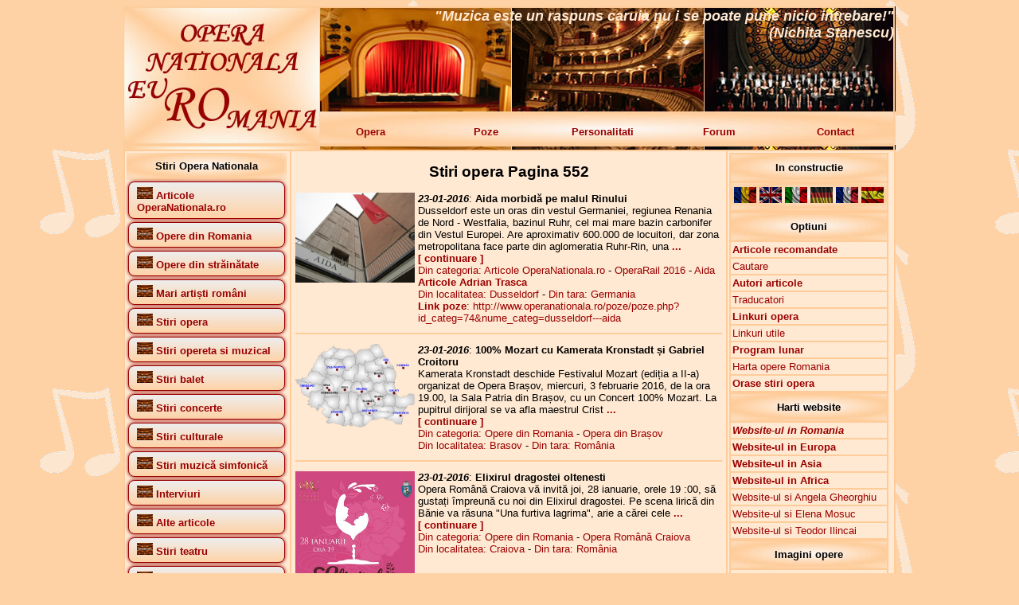

--- FILE ---
content_type: text/html; charset=UTF-8
request_url: https://operanationala.ro/index.php?titlu_pagina=Stiri%20opera%20&numar_pagina=552
body_size: 21487
content:
<!DOCTYPE HTML>
<html lang="ro">
<head>
<meta http-equiv="Content-Type" content="text/html; charset=iso-8859-1">
<meta http-equiv="Content-Language" content="ro"/>
<title>Opera Nationala RO - Stiri opera  Pagina 552</title>
<meta name="description" content="Stiri opera  Pagina 552. Opera Nationala RO - Website despre teatrele de opera si opereta din Romania si Europa">
<meta name="keywords" content="Stiri opera  Pagina 552,Opera Nationala RO,opera,opera romana,Opera Nationala Bucuresti,Opera din Bucuresti,Opera Bucuresti,ONB,Bucharest Opera,Opera Constanta,Opera Brasov,Opera Craiova,Opera Timisoara,Opera Iasi,Opera Cluj-Napoca,opereta,teatru liric,teatre lirice,stiri opera,stiri opereta,opere,balet,concerte,concerte simfonice,Adrian Trasca">
<!-- Stiri opera  Pagina 552,Opera Nationala RO,Website despre teatrele de opera si opereta din Romania si Europa -->
<!-- Stiri opera  Pagina 552,Opera Nationala RO,opera,opera romana,Opera Nationala Bucuresti,Opera din Bucuresti,Opera Bucuresti,ONB,Bucharest Opera,Opera Constanta,Opera Brasov,Opera Craiova,Opera Timisoara,Opera Iasi,Opera Cluj-Napoca,opereta,teatru liric,teatre lirice,stiri opera,stiri opereta,opere,balet,concerte,concerte simfonice,Adrian Trasca -->
<meta name="robots" content="all">
<meta name="author" content="Adrian Trasca - http://www.conspect.ro/adrian/">
<meta name="language" content="RO">
<meta name="REVISIT-AFTER" content="3 DAYS">
<link rel="stylesheet" type="text/css" href="stil.css">
<link rel="stylesheet" type="text/css" href="stil_butoane.css">
<link rel="shortcut icon" href="favicon.ico">
<link rel="icon" type="image/gif" href="animated_favicon1.gif">
<script type="text/javascript">

  var _gaq = _gaq || [];
  _gaq.push(['_setAccount', 'UA-34911329-1']);
  _gaq.push(['_trackPageview']);

  (function() {
    var ga = document.createElement('script'); ga.type = 'text/javascript'; ga.async = true;
    ga.src = ('https:' == document.location.protocol ? 'https://ssl' : 'http://www') + '.google-analytics.com/ga.js';
    var s = document.getElementsByTagName('script')[0]; s.parentNode.insertBefore(ga, s);
  })();

</script>
</head>

<body>
<table align="center" width="970" height="174" border="0" cellpadding="2" cellspacing="0" background="img/titlu.jpg">
  <tr>
    <td width="240" rowspan="2">&nbsp;</td>
    <td width="730" height="132" valign="top" align="right">
	  <font color="FFE9D2" size="4"><strong><em>"Muzica este un raspuns caruia nu i se poate pune nicio intrebare!" <br />(Nichita Stanescu) </em></strong></font>
	</td>
  </tr>
  <tr>
    <td height="40">
	<table width="730" border="0" cellspacing="0" cellpadding="2">
      <tr>
        <td width="146"><a href="http://www.operanationala.ro/" class="linkmeniu">Opera</a></td>
        <td width="146"><a href="http://www.operanationala.ro/poze/" target="_blank" class="linkmeniu">Poze</a></td>
        <td width="146"><a href="http://www.operanationala.ro/personalitati/" target="_blank" class="linkmeniu">Personalitati</a></td>
        <td width="146"><a href="http://www.conspect.ro/forum/" target="_blank" class="linkmeniu">Forum</a></td>
        <td width="146"><a href="http://www.operanationala.ro/contact.php" class="linkmeniu">Contact</a></td>
      </tr>
    </table>
	</td>
  </tr>
</table>

<table align="center" width="970" height="300" border="1" cellspacing="0" cellpadding="2" bgcolor="#FFE9D2" bordercolor="#FFCC99">
  <tr>
    <td valign="top" width="200">
	  				<table width="200" border="0" cellspacing="0" cellpadding="2">
					<tr>
					  <td height="30" background="img/dr_maro_deschis.jpg">
						<div align="center"><strong>Stiri Opera Nationala</strong></div>
					  </td>
					</tr>
				<tr>  <td><a href='http://www.operanationala.ro/index.php?id_categ=14&nume_categ=Articole OperaNationala.ro' title='Articole OperaNationala.ro' class='buttons'><img src='http://www.operanationala.ro/img/imagine_lipsa.jpg' border='0' width='20' height='15' alt='Articole OperaNationala.ro'> <strong>Articole OperaNationala.ro</strong></a><br />  </td></tr><tr>  <td><a href='http://www.operanationala.ro/index.php?id_categ=2&nume_categ=Opere din Romania' title='Opere din Romania' class='buttons'><img src='http://www.operanationala.ro/img/imagine_lipsa.jpg' border='0' width='20' height='15' alt='Opere din Romania'> <strong>Opere din Romania</strong></a><br />  </td></tr><tr>  <td><a href='http://www.operanationala.ro/index.php?id_categ=16&nume_categ=Opere din străinătate' title='Opere din străinătate' class='buttons'><img src='http://www.operanationala.ro/img/imagine_lipsa.jpg' border='0' width='20' height='15' alt='Opere din străinătate'> <strong>Opere din străinătate</strong></a><br />  </td></tr><tr>  <td><a href='http://www.operanationala.ro/index.php?id_categ=15&nume_categ=Mari artiști români' title='Mari artiști români' class='buttons'><img src='http://www.operanationala.ro/img/imagine_lipsa.jpg' border='0' width='20' height='15' alt='Mari artiști români'> <strong>Mari artiști români</strong></a><br />  </td></tr><tr>  <td><a href='http://www.operanationala.ro/index.php?id_categ=18&nume_categ=Stiri opera' title='Stiri opera' class='buttons'><img src='http://www.operanationala.ro/img/imagine_lipsa.jpg' border='0' width='20' height='15' alt='Stiri opera'> <strong>Stiri opera</strong></a><br />  </td></tr><tr>  <td><a href='http://www.operanationala.ro/index.php?id_categ=100&nume_categ=Stiri opereta si muzical' title='Stiri opereta si muzical' class='buttons'><img src='http://www.operanationala.ro/img/imagine_lipsa.jpg' border='0' width='20' height='15' alt='Stiri opereta si muzical'> <strong>Stiri opereta si muzical</strong></a><br />  </td></tr><tr>  <td><a href='http://www.operanationala.ro/index.php?id_categ=27&nume_categ=Stiri balet' title='Stiri balet' class='buttons'><img src='http://www.operanationala.ro/img/imagine_lipsa.jpg' border='0' width='20' height='15' alt='Stiri balet'> <strong>Stiri balet</strong></a><br />  </td></tr><tr>  <td><a href='http://www.operanationala.ro/index.php?id_categ=29&nume_categ=Stiri concerte' title='Stiri concerte' class='buttons'><img src='http://www.operanationala.ro/img/imagine_lipsa.jpg' border='0' width='20' height='15' alt='Stiri concerte'> <strong>Stiri concerte</strong></a><br />  </td></tr><tr>  <td><a href='http://www.operanationala.ro/index.php?id_categ=30&nume_categ=Stiri culturale' title='Stiri culturale' class='buttons'><img src='http://www.operanationala.ro/img/imagine_lipsa.jpg' border='0' width='20' height='15' alt='Stiri culturale'> <strong>Stiri culturale</strong></a><br />  </td></tr><tr>  <td><a href='http://www.operanationala.ro/index.php?id_categ=28&nume_categ=Stiri muzică simfonică' title='Stiri muzică simfonică' class='buttons'><img src='http://www.operanationala.ro/img/imagine_lipsa.jpg' border='0' width='20' height='15' alt='Stiri muzică simfonică'> <strong>Stiri muzică simfonică</strong></a><br />  </td></tr><tr>  <td><a href='http://www.operanationala.ro/index.php?id_categ=22&nume_categ=Interviuri' title='Interviuri' class='buttons'><img src='http://www.operanationala.ro/img/imagine_lipsa.jpg' border='0' width='20' height='15' alt='Interviuri'> <strong>Interviuri</strong></a><br />  </td></tr><tr>  <td><a href='http://www.operanationala.ro/index.php?id_categ=25&nume_categ=Alte articole' title='Alte articole' class='buttons'><img src='http://www.operanationala.ro/img/imagine_lipsa.jpg' border='0' width='20' height='15' alt='Alte articole'> <strong>Alte articole</strong></a><br />  </td></tr><tr>  <td><a href='http://www.operanationala.ro/index.php?id_categ=77&nume_categ=Stiri teatru' title='Stiri teatru' class='buttons'><img src='http://www.operanationala.ro/img/imagine_lipsa.jpg' border='0' width='20' height='15' alt='Stiri teatru'> <strong>Stiri teatru</strong></a><br />  </td></tr><tr>  <td><a href='http://www.operanationala.ro/index.php?id_categ=78&nume_categ=Stiri teatru pentru copii' title='Stiri teatru pentru copii' class='buttons'><img src='http://www.operanationala.ro/img/imagine_lipsa.jpg' border='0' width='20' height='15' alt='Stiri teatru pentru copii'> <strong>Stiri teatru pentru copii</strong></a><br />  </td></tr><tr>  <td><a href='http://www.operanationala.ro/index.php?id_categ=110&nume_categ=Bancuri muzicale și întâmplări haioase :-)' title='Bancuri muzicale și întâmplări haioase :-)' class='buttons'><img src='http://www.operanationala.ro/img/imagine_lipsa.jpg' border='0' width='20' height='15' alt='Bancuri muzicale și întâmplări haioase :-)'> <strong>Bancuri muzicale și întâmplări haioase :-)</strong></a><br />  </td></tr>				</table>
				
				<br />
				
				<table border="0" cellspacing="0" cellpadding="2" width="200">
					<tr>
					  <td height="30" background="http://www.operanationala.ro/img/dr_maro_deschis.jpg">
						<div align="center"><strong>Stiri alte categorii</strong></div>
					  </td>
					</tr>
				</table>
				
				<table><tr>  <td height='30' background='http://www.operanationala.ro/img/dr_maro_deschis.jpg'><a href='http://www.operanationala.ro/index.php?id_categ=2&nume_categ=Opere din Romania' title='Opere din Romania' class='buttons'><img src='http://www.operanationala.ro/img/imagine_lipsa.jpg' border='0' width='20' height='15' alt='Opere din Romania'> <strong>Opere din Romania</strong></a><br />  </td></tr></table><a href='http://www.operanationala.ro/index.php?id_subcateg=200&nume_subcateg=Programe lunare' title='Programe lunare' class='buttons'><strong>Programe lunare</strong></a><br /><a href='http://www.operanationala.ro/index.php?id_subcateg=1&nume_subcateg=Opera Națională București' title='Opera Națională București' class='buttons'><strong>Opera Națională București</strong></a><br /><a href='http://www.operanationala.ro/index.php?id_subcateg=11&nume_subcateg=Opera Comică pentru Copii București' title='Opera Comică pentru Copii București' class='buttons'><strong>Opera Comică pentru Copii București</strong></a><br /><a href='http://www.operanationala.ro/index.php?id_subcateg=10&nume_subcateg=Teatrul Național de Operetă și Muzical București' title='Teatrul Național de Operetă și Muzical București' class='buttons'><strong>Teatrul Național de Operetă și Muzical București</strong></a><br /><a href='http://www.operanationala.ro/index.php?id_subcateg=4&nume_subcateg=Opera Rom&#226;n&#259; Craiova' title='Opera Rom&#226;n&#259; Craiova' class='buttons'><strong>Opera Rom&#226;n&#259; Craiova</strong></a><br /><a href='http://www.operanationala.ro/index.php?id_subcateg=2&nume_subcateg=Opera din Brașov' title='Opera din Brașov' class='buttons'><strong>Opera din Brașov</strong></a><br /><a href='http://www.operanationala.ro/index.php?id_subcateg=3&nume_subcateg=Teatrul National de Opera si Balet Constanta' title='Teatrul National de Opera si Balet Constanta' class='buttons'><strong>Teatrul National de Opera si Balet Constanta</strong></a><br /><a href='http://www.operanationala.ro/index.php?id_subcateg=8&nume_subcateg=Teatrul Național de Operă și Operetă din Galați' title='Teatrul Național de Operă și Operetă din Galați' class='buttons'><strong>Teatrul Național de Operă și Operetă din Galați</strong></a><br /><a href='http://www.operanationala.ro/index.php?id_subcateg=9&nume_subcateg=Teatrul Național de Operă și Balet Chișinău' title='Teatrul Național de Operă și Balet Chișinău' class='buttons'><strong>Teatrul Național de Operă și Balet Chișinău</strong></a><br /><a href='http://www.operanationala.ro/index.php?id_subcateg=7&nume_subcateg=Opera Națională Română Iași' title='Opera Națională Română Iași' class='buttons'><strong>Opera Națională Română Iași</strong></a><br /><a href='http://www.operanationala.ro/index.php?id_subcateg=6&nume_subcateg=Opera Nationala Română Cluj-Napoca' title='Opera Nationala Română Cluj-Napoca' class='buttons'><strong>Opera Nationala Română Cluj-Napoca</strong></a><br /><a href='http://www.operanationala.ro/index.php?id_subcateg=5&nume_subcateg=Opera Națională Română Timișoara' title='Opera Națională Română Timișoara' class='buttons'><strong>Opera Națională Română Timișoara</strong></a><br /><a href='http://www.operanationala.ro/index.php?id_subcateg=12&nume_subcateg=Opera Maghiară din Cluj-Napoca' title='Opera Maghiară din Cluj-Napoca' class='buttons'><strong>Opera Maghiară din Cluj-Napoca</strong></a><br /><a href='http://www.operanationala.ro/index.php?id_subcateg=14&nume_subcateg=Teatrul de Balet Sibiu' title='Teatrul de Balet Sibiu' class='buttons'><strong>Teatrul de Balet Sibiu</strong></a><br /><a href='http://www.operanationala.ro/index.php?id_subcateg=13&nume_subcateg=Festivalul Opera Nights - Hunedoara, Deva' title='Festivalul Opera Nights - Hunedoara, Deva' class='buttons'><strong>Festivalul Opera Nights - Hunedoara, Deva</strong></a><br /><a href='http://www.operanationala.ro/index.php?id_subcateg=19&nume_subcateg=Teatrul Muzical Ambasadorii București' title='Teatrul Muzical Ambasadorii București' class='buttons'><strong>Teatrul Muzical Ambasadorii București</strong></a><br /><a href='http://www.operanationala.ro/index.php?id_subcateg=17&nume_subcateg=Teatrul Stela Popescu București' title='Teatrul Stela Popescu București' class='buttons'><strong>Teatrul Stela Popescu București</strong></a><br /><a href='http://www.operanationala.ro/index.php?id_subcateg=15&nume_subcateg=Opera Vox Cluj-Napoca' title='Opera Vox Cluj-Napoca' class='buttons'><strong>Opera Vox Cluj-Napoca</strong></a><br /><a href='http://www.operanationala.ro/index.php?id_subcateg=191&nume_subcateg=Sala Palatului din București' title='Sala Palatului din București' class='buttons'><strong>Sala Palatului din București</strong></a><br /><a href='http://www.operanationala.ro/index.php?id_subcateg=16&nume_subcateg=Festivalul Internațional George Enescu București' title='Festivalul Internațional George Enescu București' class='buttons'><strong>Festivalul Internațional George Enescu București</strong></a><br /><a href='http://www.operanationala.ro/index.php?id_subcateg=188&nume_subcateg=Teatrul Acting Dream București' title='Teatrul Acting Dream București' class='buttons'><strong>Teatrul Acting Dream București</strong></a><br /><a href='http://www.operanationala.ro/index.php?id_subcateg=83&nume_subcateg=Theater du Soleil Entertainment' title='Theater du Soleil Entertainment' class='buttons'><strong>Theater du Soleil Entertainment</strong></a><br /><a href='http://www.operanationala.ro/index.php?id_subcateg=18&nume_subcateg=Grand Cinema Digiplex Băneasa' title='Grand Cinema Digiplex Băneasa' class='buttons'><strong>Grand Cinema Digiplex Băneasa</strong></a><br /><a href='http://www.operanationala.ro/index.php?id_subcateg=109&nume_subcateg=Teatrul de Revistă Constantin Tănase București' title='Teatrul de Revistă Constantin Tănase București' class='buttons'><strong>Teatrul de Revistă Constantin Tănase București</strong></a><br /><table><tr>  <td height='30' background='http://www.operanationala.ro/img/dr_maro_deschis.jpg'><a href='http://www.operanationala.ro/index.php?id_categ=16&nume_categ=Opere din străinătate' title='Opere din străinătate' class='buttons'><img src='http://www.operanationala.ro/img/imagine_lipsa.jpg' border='0' width='20' height='15' alt='Opere din străinătate'> <strong>Opere din străinătate</strong></a><br />  </td></tr></table><a href='http://www.operanationala.ro/index.php?id_subcateg=63&nume_subcateg=Arena din Verona' title='Arena din Verona' class='buttons'><strong>Arena din Verona</strong></a><br /><a href='http://www.operanationala.ro/index.php?id_subcateg=33&nume_subcateg=Budapesta Opera' title='Budapesta Opera' class='buttons'><strong>Budapesta Opera</strong></a><br /><a href='http://www.operanationala.ro/index.php?id_subcateg=79&nume_subcateg=Hedeland Opera' title='Hedeland Opera' class='buttons'><strong>Hedeland Opera</strong></a><br /><a href='http://www.operanationala.ro/index.php?id_subcateg=80&nume_subcateg=London English National Opera' title='London English National Opera' class='buttons'><strong>London English National Opera</strong></a><br /><a href='http://www.operanationala.ro/index.php?id_subcateg=73&nume_subcateg=London Royal Opera House' title='London Royal Opera House' class='buttons'><strong>London Royal Opera House</strong></a><br /><a href='http://www.operanationala.ro/index.php?id_subcateg=74&nume_subcateg=Milano Teatro alla Scala' title='Milano Teatro alla Scala' class='buttons'><strong>Milano Teatro alla Scala</strong></a><br /><a href='http://www.operanationala.ro/index.php?id_subcateg=68&nume_subcateg=Munchen Bayerische StaatsOper' title='Munchen Bayerische StaatsOper' class='buttons'><strong>Munchen Bayerische StaatsOper</strong></a><br /><a href='http://www.operanationala.ro/index.php?id_subcateg=92&nume_subcateg=New York Metropolitan Opera' title='New York Metropolitan Opera' class='buttons'><strong>New York Metropolitan Opera</strong></a><br /><a href='http://www.operanationala.ro/index.php?id_subcateg=77&nume_subcateg=Oslo Operaen' title='Oslo Operaen' class='buttons'><strong>Oslo Operaen</strong></a><br /><a href='http://www.operanationala.ro/index.php?id_subcateg=54&nume_subcateg=Roma Teatro dell Opera' title='Roma Teatro dell Opera' class='buttons'><strong>Roma Teatro dell Opera</strong></a><br /><a href='http://www.operanationala.ro/index.php?id_subcateg=78&nume_subcateg=Ruse Drjavna Opera' title='Ruse Drjavna Opera' class='buttons'><strong>Ruse Drjavna Opera</strong></a><br /><a href='http://www.operanationala.ro/index.php?id_subcateg=27&nume_subcateg=Sofia Opera House' title='Sofia Opera House' class='buttons'><strong>Sofia Opera House</strong></a><br /><a href='http://www.operanationala.ro/index.php?id_subcateg=21&nume_subcateg=Stockholm Royal Swedish Opera' title='Stockholm Royal Swedish Opera' class='buttons'><strong>Stockholm Royal Swedish Opera</strong></a><br /><a href='http://www.operanationala.ro/index.php?id_subcateg=20&nume_subcateg=Torre del Lago Puccini' title='Torre del Lago Puccini' class='buttons'><strong>Torre del Lago Puccini</strong></a><br /><a href='http://www.operanationala.ro/index.php?id_subcateg=81&nume_subcateg=Varna Opera House' title='Varna Opera House' class='buttons'><strong>Varna Opera House</strong></a><br /><a href='http://www.operanationala.ro/index.php?id_subcateg=75&nume_subcateg=Viena StaatsOper' title='Viena StaatsOper' class='buttons'><strong>Viena StaatsOper</strong></a><br /><a href='http://www.operanationala.ro/index.php?id_subcateg=76&nume_subcateg=Viena VolksOper' title='Viena VolksOper' class='buttons'><strong>Viena VolksOper</strong></a><br /><table><tr>  <td height='30' background='http://www.operanationala.ro/img/dr_maro_deschis.jpg'><a href='http://www.operanationala.ro/index.php?id_categ=15&nume_categ=Mari artiști români' title='Mari artiști români' class='buttons'><img src='http://www.operanationala.ro/img/imagine_lipsa.jpg' border='0' width='20' height='15' alt='Mari artiști români'> <strong>Mari artiști români</strong></a><br />  </td></tr></table><a href='http://www.operanationala.ro/index.php?id_subcateg=70&nume_subcateg=Alina Cojocaru' title='Alina Cojocaru' class='buttons'><strong>Alina Cojocaru</strong></a><br /><a href='http://www.operanationala.ro/index.php?id_subcateg=64&nume_subcateg=Angela Gheorghiu' title='Angela Gheorghiu' class='buttons'><strong>Angela Gheorghiu</strong></a><br /><a href='http://www.operanationala.ro/index.php?id_subcateg=51&nume_subcateg=Cristian Mihăilescu' title='Cristian Mihăilescu' class='buttons'><strong>Cristian Mihăilescu</strong></a><br /><a href='http://www.operanationala.ro/index.php?id_subcateg=65&nume_subcateg=Elena Moșuc' title='Elena Moșuc' class='buttons'><strong>Elena Moșuc</strong></a><br /><a href='http://www.operanationala.ro/index.php?id_subcateg=66&nume_subcateg=Felicia Filip' title='Felicia Filip' class='buttons'><strong>Felicia Filip</strong></a><br /><a href='http://www.operanationala.ro/index.php?id_subcateg=57&nume_subcateg=Haricleea Darclee' title='Haricleea Darclee' class='buttons'><strong>Haricleea Darclee</strong></a><br /><a href='http://www.operanationala.ro/index.php?id_subcateg=50&nume_subcateg=Ionuț Pascu' title='Ionuț Pascu' class='buttons'><strong>Ionuț Pascu</strong></a><br /><a href='http://www.operanationala.ro/index.php?id_subcateg=22&nume_subcateg=Leontina V&#259;duva' title='Leontina V&#259;duva' class='buttons'><strong>Leontina V&#259;duva</strong></a><br /><a href='http://www.operanationala.ro/index.php?id_subcateg=82&nume_subcateg=Lucian Petrean' title='Lucian Petrean' class='buttons'><strong>Lucian Petrean</strong></a><br /><a href='http://www.operanationala.ro/index.php?id_subcateg=67&nume_subcateg=Ludovic Spiess' title='Ludovic Spiess' class='buttons'><strong>Ludovic Spiess</strong></a><br /><a href='http://www.operanationala.ro/index.php?id_subcateg=72&nume_subcateg=Teodor Ilincăi' title='Teodor Ilincăi' class='buttons'><strong>Teodor Ilincăi</strong></a><br /><table><tr>  <td height='30' background='http://www.operanationala.ro/img/dr_maro_deschis.jpg'><a href='http://www.operanationala.ro/index.php?id_categ=77&nume_categ=Stiri teatru' title='Stiri teatru' class='buttons'><img src='http://www.operanationala.ro/img/imagine_lipsa.jpg' border='0' width='20' height='15' alt='Stiri teatru'> <strong>Stiri teatru</strong></a><br />  </td></tr></table><a href='http://www.operanationala.ro/index.php?id_subcateg=88&nume_subcateg=Teatru la cinema' title='Teatru la cinema' class='buttons'><strong>Teatru la cinema</strong></a><br /><table><tr>  <td height='30' background='http://www.operanationala.ro/img/dr_maro_deschis.jpg'><a href='http://www.operanationala.ro/index.php?id_categ=120&nume_categ=Spectacole de operă' title='Spectacole de operă' class='buttons'><img src='http://www.operanationala.ro/img/imagine_lipsa.jpg' border='0' width='20' height='15' alt='Spectacole de operă'> <strong>Spectacole de operă</strong></a><br />  </td></tr></table><a href='http://www.operanationala.ro/index.php?id_subcateg=175&nume_subcateg=Adriana Lecouvreur' title='Adriana Lecouvreur' class='buttons'><strong>Adriana Lecouvreur</strong></a><br /><a href='http://www.operanationala.ro/index.php?id_subcateg=112&nume_subcateg=Aida' title='Aida' class='buttons'><strong>Aida</strong></a><br /><a href='http://www.operanationala.ro/index.php?id_subcateg=140&nume_subcateg=Asa fac toate (Cosi fan tutte)' title='Asa fac toate (Cosi fan tutte)' class='buttons'><strong>Asa fac toate (Cosi fan tutte)</strong></a><br /><a href='http://www.operanationala.ro/index.php?id_subcateg=117&nume_subcateg=Boema' title='Boema' class='buttons'><strong>Boema</strong></a><br /><a href='http://www.operanationala.ro/index.php?id_subcateg=119&nume_subcateg=Bărbierul din Sevilia' title='Bărbierul din Sevilia' class='buttons'><strong>Bărbierul din Sevilia</strong></a><br /><a href='http://www.operanationala.ro/index.php?id_subcateg=120&nume_subcateg=Carmen' title='Carmen' class='buttons'><strong>Carmen</strong></a><br /><a href='http://www.operanationala.ro/index.php?id_subcateg=143&nume_subcateg=Cavalleria rusticana și Paiațe' title='Cavalleria rusticana și Paiațe' class='buttons'><strong>Cavalleria rusticana și Paiațe</strong></a><br /><a href='http://www.operanationala.ro/index.php?id_subcateg=168&nume_subcateg=Clemența lui Tito' title='Clemența lui Tito' class='buttons'><strong>Clemența lui Tito</strong></a><br /><a href='http://www.operanationala.ro/index.php?id_subcateg=135&nume_subcateg=Don Giovanni' title='Don Giovanni' class='buttons'><strong>Don Giovanni</strong></a><br /><a href='http://www.operanationala.ro/index.php?id_subcateg=154&nume_subcateg=Don Pasquale' title='Don Pasquale' class='buttons'><strong>Don Pasquale</strong></a><br /><a href='http://www.operanationala.ro/index.php?id_subcateg=136&nume_subcateg=Elixirul dragostei' title='Elixirul dragostei' class='buttons'><strong>Elixirul dragostei</strong></a><br /><a href='http://www.operanationala.ro/index.php?id_subcateg=132&nume_subcateg=Flautul fermecat' title='Flautul fermecat' class='buttons'><strong>Flautul fermecat</strong></a><br /><a href='http://www.operanationala.ro/index.php?id_subcateg=138&nume_subcateg=Freischutz' title='Freischutz' class='buttons'><strong>Freischutz</strong></a><br /><a href='http://www.operanationala.ro/index.php?id_subcateg=164&nume_subcateg=Germanicul (Il Germanico)' title='Germanicul (Il Germanico)' class='buttons'><strong>Germanicul (Il Germanico)</strong></a><br /><a href='http://www.operanationala.ro/index.php?id_subcateg=156&nume_subcateg=Gianni Schicchi' title='Gianni Schicchi' class='buttons'><strong>Gianni Schicchi</strong></a><br /><a href='http://www.operanationala.ro/index.php?id_subcateg=165&nume_subcateg=Idomeneo, Regele Cretei' title='Idomeneo, Regele Cretei' class='buttons'><strong>Idomeneo, Regele Cretei</strong></a><br /><a href='http://www.operanationala.ro/index.php?id_subcateg=169&nume_subcateg=MacBeth' title='MacBeth' class='buttons'><strong>MacBeth</strong></a><br /><a href='http://www.operanationala.ro/index.php?id_subcateg=118&nume_subcateg=Madama Butterfly' title='Madama Butterfly' class='buttons'><strong>Madama Butterfly</strong></a><br /><a href='http://www.operanationala.ro/index.php?id_subcateg=144&nume_subcateg=Manon Lescaut' title='Manon Lescaut' class='buttons'><strong>Manon Lescaut</strong></a><br /><a href='http://www.operanationala.ro/index.php?id_subcateg=151&nume_subcateg=Mikado' title='Mikado' class='buttons'><strong>Mikado</strong></a><br /><a href='http://www.operanationala.ro/index.php?id_subcateg=121&nume_subcateg=Nabucco' title='Nabucco' class='buttons'><strong>Nabucco</strong></a><br /><a href='http://www.operanationala.ro/index.php?id_subcateg=195&nume_subcateg=Norma' title='Norma' class='buttons'><strong>Norma</strong></a><br /><a href='http://www.operanationala.ro/index.php?id_subcateg=134&nume_subcateg=Nunta lui Figaro' title='Nunta lui Figaro' class='buttons'><strong>Nunta lui Figaro</strong></a><br /><a href='http://www.operanationala.ro/index.php?id_subcateg=170&nume_subcateg=Orfeu în infern' title='Orfeu în infern' class='buttons'><strong>Orfeu în infern</strong></a><br /><a href='http://www.operanationala.ro/index.php?id_subcateg=150&nume_subcateg=Paiațe' title='Paiațe' class='buttons'><strong>Paiațe</strong></a><br /><a href='http://www.operanationala.ro/index.php?id_subcateg=149&nume_subcateg=Peer Gynt' title='Peer Gynt' class='buttons'><strong>Peer Gynt</strong></a><br /><a href='http://www.operanationala.ro/index.php?id_subcateg=133&nume_subcateg=Rapirea din Serai' title='Rapirea din Serai' class='buttons'><strong>Rapirea din Serai</strong></a><br /><a href='http://www.operanationala.ro/index.php?id_subcateg=114&nume_subcateg=Rigoletto' title='Rigoletto' class='buttons'><strong>Rigoletto</strong></a><br /><a href='http://www.operanationala.ro/index.php?id_subcateg=171&nume_subcateg=Romeo și Julieta de Charles Gounod' title='Romeo și Julieta de Charles Gounod' class='buttons'><strong>Romeo și Julieta de Charles Gounod</strong></a><br /><a href='http://www.operanationala.ro/index.php?id_subcateg=163&nume_subcateg=Samson și Dalila' title='Samson și Dalila' class='buttons'><strong>Samson și Dalila</strong></a><br /><a href='http://www.operanationala.ro/index.php?id_subcateg=147&nume_subcateg=Simone Boccanerra' title='Simone Boccanerra' class='buttons'><strong>Simone Boccanerra</strong></a><br /><a href='http://www.operanationala.ro/index.php?id_subcateg=116&nume_subcateg=Tosca' title='Tosca' class='buttons'><strong>Tosca</strong></a><br /><a href='http://www.operanationala.ro/index.php?id_subcateg=113&nume_subcateg=Traviata' title='Traviata' class='buttons'><strong>Traviata</strong></a><br /><a href='http://www.operanationala.ro/index.php?id_subcateg=145&nume_subcateg=Tripticul (Il trittico)' title='Tripticul (Il trittico)' class='buttons'><strong>Tripticul (Il trittico)</strong></a><br /><a href='http://www.operanationala.ro/index.php?id_subcateg=115&nume_subcateg=Trubadurul (Il trovatore)' title='Trubadurul (Il trovatore)' class='buttons'><strong>Trubadurul (Il trovatore)</strong></a><br /><a href='http://www.operanationala.ro/index.php?id_subcateg=139&nume_subcateg=Turandot' title='Turandot' class='buttons'><strong>Turandot</strong></a><br /><a href='http://www.operanationala.ro/index.php?id_subcateg=174&nume_subcateg=Werther' title='Werther' class='buttons'><strong>Werther</strong></a><br /><table><tr>  <td height='30' background='http://www.operanationala.ro/img/dr_maro_deschis.jpg'><a href='http://www.operanationala.ro/index.php?id_categ=121&nume_categ=Spectacole de opereta si muzical' title='Spectacole de opereta si muzical' class='buttons'><img src='http://www.operanationala.ro/img/imagine_lipsa.jpg' border='0' width='20' height='15' alt='Spectacole de opereta si muzical'> <strong>Spectacole de opereta si muzical</strong></a><br />  </td></tr></table><a href='http://www.operanationala.ro/index.php?id_subcateg=142&nume_subcateg=Cartea junglei' title='Cartea junglei' class='buttons'><strong>Cartea junglei</strong></a><br /><a href='http://www.operanationala.ro/index.php?id_subcateg=166&nume_subcateg=Doctor Jivago' title='Doctor Jivago' class='buttons'><strong>Doctor Jivago</strong></a><br /><a href='http://www.operanationala.ro/index.php?id_subcateg=125&nume_subcateg=Țara surâsului' title='Țara surâsului' class='buttons'><strong>Țara surâsului</strong></a><br /><a href='http://www.operanationala.ro/index.php?id_subcateg=155&nume_subcateg=Femeia, eterna poveste' title='Femeia, eterna poveste' class='buttons'><strong>Femeia, eterna poveste</strong></a><br /><a href='http://www.operanationala.ro/index.php?id_subcateg=137&nume_subcateg=Frozen' title='Frozen' class='buttons'><strong>Frozen</strong></a><br /><a href='http://www.operanationala.ro/index.php?id_subcateg=173&nume_subcateg=Frumoasa și Bestia' title='Frumoasa și Bestia' class='buttons'><strong>Frumoasa și Bestia</strong></a><br /><a href='http://www.operanationala.ro/index.php?id_subcateg=123&nume_subcateg=Liliacul' title='Liliacul' class='buttons'><strong>Liliacul</strong></a><br /><a href='http://www.operanationala.ro/index.php?id_subcateg=152&nume_subcateg=Logodnicul din lună' title='Logodnicul din lună' class='buttons'><strong>Logodnicul din lună</strong></a><br /><a href='http://www.operanationala.ro/index.php?id_subcateg=122&nume_subcateg=My Fair Lady' title='My Fair Lady' class='buttons'><strong>My Fair Lady</strong></a><br /><a href='http://www.operanationala.ro/index.php?id_subcateg=124&nume_subcateg=Rebecca' title='Rebecca' class='buttons'><strong>Rebecca</strong></a><br /><a href='http://www.operanationala.ro/index.php?id_subcateg=148&nume_subcateg=Sânge vienez' title='Sânge vienez' class='buttons'><strong>Sânge vienez</strong></a><br /><a href='http://www.operanationala.ro/index.php?id_subcateg=126&nume_subcateg=Silvia' title='Silvia' class='buttons'><strong>Silvia</strong></a><br /><a href='http://www.operanationala.ro/index.php?id_subcateg=141&nume_subcateg=Sunetul muzicii' title='Sunetul muzicii' class='buttons'><strong>Sunetul muzicii</strong></a><br /><a href='http://www.operanationala.ro/index.php?id_subcateg=146&nume_subcateg=Vaduva veselă' title='Vaduva veselă' class='buttons'><strong>Vaduva veselă</strong></a><br /><a href='http://www.operanationala.ro/index.php?id_subcateg=153&nume_subcateg=Zaraza' title='Zaraza' class='buttons'><strong>Zaraza</strong></a><br /><table><tr>  <td height='30' background='http://www.operanationala.ro/img/dr_maro_deschis.jpg'><a href='http://www.operanationala.ro/index.php?id_categ=122&nume_categ=Spectacole de balet' title='Spectacole de balet' class='buttons'><img src='http://www.operanationala.ro/img/imagine_lipsa.jpg' border='0' width='20' height='15' alt='Spectacole de balet'> <strong>Spectacole de balet</strong></a><br />  </td></tr></table><a href='http://www.operanationala.ro/index.php?id_subcateg=131&nume_subcateg=Corsarul' title='Corsarul' class='buttons'><strong>Corsarul</strong></a><br /><a href='http://www.operanationala.ro/index.php?id_subcateg=159&nume_subcateg=Don Quijote' title='Don Quijote' class='buttons'><strong>Don Quijote</strong></a><br /><a href='http://www.operanationala.ro/index.php?id_subcateg=129&nume_subcateg=Frumoasa din Padurea Adormita' title='Frumoasa din Padurea Adormita' class='buttons'><strong>Frumoasa din Padurea Adormita</strong></a><br /><a href='http://www.operanationala.ro/index.php?id_subcateg=130&nume_subcateg=Giselle' title='Giselle' class='buttons'><strong>Giselle</strong></a><br /><a href='http://www.operanationala.ro/index.php?id_subcateg=127&nume_subcateg=Lacul lebedelor' title='Lacul lebedelor' class='buttons'><strong>Lacul lebedelor</strong></a><br /><a href='http://www.operanationala.ro/index.php?id_subcateg=193&nume_subcateg=Marco Spada' title='Marco Spada' class='buttons'><strong>Marco Spada</strong></a><br /><a href='http://www.operanationala.ro/index.php?id_subcateg=167&nume_subcateg=Medea' title='Medea' class='buttons'><strong>Medea</strong></a><br /><a href='http://www.operanationala.ro/index.php?id_subcateg=128&nume_subcateg=Spargatorul de nuci' title='Spargatorul de nuci' class='buttons'><strong>Spargatorul de nuci</strong></a><br /><a href='http://www.operanationala.ro/index.php?id_subcateg=158&nume_subcateg=Zorba grecul' title='Zorba grecul' class='buttons'><strong>Zorba grecul</strong></a><br /><table><tr>  <td height='30' background='http://www.operanationala.ro/img/dr_maro_deschis.jpg'><a href='http://www.operanationala.ro/index.php?id_categ=123&nume_categ=Concerte de muzica simfonica' title='Concerte de muzica simfonica' class='buttons'><img src='http://www.operanationala.ro/img/imagine_lipsa.jpg' border='0' width='20' height='15' alt='Concerte de muzica simfonica'> <strong>Concerte de muzica simfonica</strong></a><br />  </td></tr></table><a href='http://www.operanationala.ro/index.php?id_subcateg=162&nume_subcateg=Anotimpurile de Vivaldi' title='Anotimpurile de Vivaldi' class='buttons'><strong>Anotimpurile de Vivaldi</strong></a><br /><a href='http://www.operanationala.ro/index.php?id_subcateg=161&nume_subcateg=Recviem de Mozart' title='Recviem de Mozart' class='buttons'><strong>Recviem de Mozart</strong></a><br /><a href='http://www.operanationala.ro/index.php?id_subcateg=160&nume_subcateg=Recviem de Verdi' title='Recviem de Verdi' class='buttons'><strong>Recviem de Verdi</strong></a><br /><table><tr>  <td height='30' background='http://www.operanationala.ro/img/dr_maro_deschis.jpg'><a href='http://www.operanationala.ro/index.php?id_categ=114&nume_categ=Teatre Muntenia (fără București)' title='Teatre Muntenia (fără București)' class='buttons'><img src='http://www.operanationala.ro/img/imagine_lipsa.jpg' border='0' width='20' height='15' alt='Teatre Muntenia (fără București)'> <strong>Teatre Muntenia (fără București)</strong></a><br />  </td></tr></table><a href='http://www.operanationala.ro/index.php?id_subcateg=99&nume_subcateg=Ateneul Popular Maior Gheorghe Pastia Focșani' title='Ateneul Popular Maior Gheorghe Pastia Focșani' class='buttons'><strong>Ateneul Popular Maior Gheorghe Pastia Focșani</strong></a><br /><a href='http://www.operanationala.ro/index.php?id_subcateg=108&nume_subcateg=Teatrul Alexandru Davila Pitești' title='Teatrul Alexandru Davila Pitești' class='buttons'><strong>Teatrul Alexandru Davila Pitești</strong></a><br /><table><tr>  <td height='30' background='http://www.operanationala.ro/img/dr_maro_deschis.jpg'><a href='http://www.operanationala.ro/index.php?id_categ=113&nume_categ=Teatre Oltenia' title='Teatre Oltenia' class='buttons'><img src='http://www.operanationala.ro/img/imagine_lipsa.jpg' border='0' width='20' height='15' alt='Teatre Oltenia'> <strong>Teatre Oltenia</strong></a><br />  </td></tr></table><a href='http://www.operanationala.ro/index.php?id_subcateg=182&nume_subcateg=Teatrul Ariel Râmnicu Vâlcea' title='Teatrul Ariel Râmnicu Vâlcea' class='buttons'><strong>Teatrul Ariel Râmnicu Vâlcea</strong></a><br /><table><tr>  <td height='30' background='http://www.operanationala.ro/img/dr_maro_deschis.jpg'><a href='http://www.operanationala.ro/index.php?id_categ=119&nume_categ=Teatre Republica Moldova' title='Teatre Republica Moldova' class='buttons'><img src='http://www.operanationala.ro/img/imagine_lipsa.jpg' border='0' width='20' height='15' alt='Teatre Republica Moldova'> <strong>Teatre Republica Moldova</strong></a><br />  </td></tr></table><a href='http://www.operanationala.ro/index.php?id_subcateg=183&nume_subcateg=Teatrul B. P. Hasdeu din Cahul' title='Teatrul B. P. Hasdeu din Cahul' class='buttons'><strong>Teatrul B. P. Hasdeu din Cahul</strong></a><br /><table><tr>  <td height='30' background='http://www.operanationala.ro/img/dr_maro_deschis.jpg'><a href='http://www.operanationala.ro/index.php?id_categ=118&nume_categ=Teatre Banat, Crișana, Maramureș' title='Teatre Banat, Crișana, Maramureș' class='buttons'><img src='http://www.operanationala.ro/img/imagine_lipsa.jpg' border='0' width='20' height='15' alt='Teatre Banat, Crișana, Maramureș'> <strong>Teatre Banat, Crișana, Maramureș</strong></a><br />  </td></tr></table><a href='http://www.operanationala.ro/index.php?id_subcateg=181&nume_subcateg=Teatrul Clasic Ioan Slavici din Arad' title='Teatrul Clasic Ioan Slavici din Arad' class='buttons'><strong>Teatrul Clasic Ioan Slavici din Arad</strong></a><br /><table><tr>  <td height='30' background='http://www.operanationala.ro/img/dr_maro_deschis.jpg'><a href='http://www.operanationala.ro/index.php?id_categ=113&nume_categ=Teatre Oltenia' title='Teatre Oltenia' class='buttons'><img src='http://www.operanationala.ro/img/imagine_lipsa.jpg' border='0' width='20' height='15' alt='Teatre Oltenia'> <strong>Teatre Oltenia</strong></a><br />  </td></tr></table><a href='http://www.operanationala.ro/index.php?id_subcateg=106&nume_subcateg=Teatrul Colibri Craiova' title='Teatrul Colibri Craiova' class='buttons'><strong>Teatrul Colibri Craiova</strong></a><br /><table><tr>  <td height='30' background='http://www.operanationala.ro/img/dr_maro_deschis.jpg'><a href='http://www.operanationala.ro/index.php?id_categ=115&nume_categ=Teatre Dobrogea' title='Teatre Dobrogea' class='buttons'><img src='http://www.operanationala.ro/img/imagine_lipsa.jpg' border='0' width='20' height='15' alt='Teatre Dobrogea'> <strong>Teatre Dobrogea</strong></a><br />  </td></tr></table><a href='http://www.operanationala.ro/index.php?id_subcateg=102&nume_subcateg=Teatrul Căluțul de mare Constanța' title='Teatrul Căluțul de mare Constanța' class='buttons'><strong>Teatrul Căluțul de mare Constanța</strong></a><br /><a href='http://www.operanationala.ro/index.php?id_subcateg=104&nume_subcateg=Teatrul de Stat din Constanța' title='Teatrul de Stat din Constanța' class='buttons'><strong>Teatrul de Stat din Constanța</strong></a><br /><table><tr>  <td height='30' background='http://www.operanationala.ro/img/dr_maro_deschis.jpg'><a href='http://www.operanationala.ro/index.php?id_categ=116&nume_categ=Teatre Moldova' title='Teatre Moldova' class='buttons'><img src='http://www.operanationala.ro/img/imagine_lipsa.jpg' border='0' width='20' height='15' alt='Teatre Moldova'> <strong>Teatre Moldova</strong></a><br />  </td></tr></table><a href='http://www.operanationala.ro/index.php?id_subcateg=177&nume_subcateg=Teatrul Dramatic Fani Tardini Galați' title='Teatrul Dramatic Fani Tardini Galați' class='buttons'><strong>Teatrul Dramatic Fani Tardini Galați</strong></a><br /><table><tr>  <td height='30' background='http://www.operanationala.ro/img/dr_maro_deschis.jpg'><a href='http://www.operanationala.ro/index.php?id_categ=117&nume_categ=Teatre Ardeal' title='Teatre Ardeal' class='buttons'><img src='http://www.operanationala.ro/img/imagine_lipsa.jpg' border='0' width='20' height='15' alt='Teatre Ardeal'> <strong>Teatre Ardeal</strong></a><br />  </td></tr></table><a href='http://www.operanationala.ro/index.php?id_subcateg=184&nume_subcateg=Teatrul Dramatic Ion D. Sîrbu Petroșani' title='Teatrul Dramatic Ion D. Sîrbu Petroșani' class='buttons'><strong>Teatrul Dramatic Ion D. Sîrbu Petroșani</strong></a><br /><table><tr>  <td height='30' background='http://www.operanationala.ro/img/dr_maro_deschis.jpg'><a href='http://www.operanationala.ro/index.php?id_categ=112&nume_categ=Teatre București' title='Teatre București' class='buttons'><img src='http://www.operanationala.ro/img/imagine_lipsa.jpg' border='0' width='20' height='15' alt='Teatre București'> <strong>Teatre București</strong></a><br />  </td></tr></table><a href='http://www.operanationala.ro/index.php?id_subcateg=178&nume_subcateg=Teatrul Elisabeta București' title='Teatrul Elisabeta București' class='buttons'><strong>Teatrul Elisabeta București</strong></a><br /><table><tr>  <td height='30' background='http://www.operanationala.ro/img/dr_maro_deschis.jpg'><a href='http://www.operanationala.ro/index.php?id_categ=113&nume_categ=Teatre Oltenia' title='Teatre Oltenia' class='buttons'><img src='http://www.operanationala.ro/img/imagine_lipsa.jpg' border='0' width='20' height='15' alt='Teatre Oltenia'> <strong>Teatre Oltenia</strong></a><br />  </td></tr></table><a href='http://www.operanationala.ro/index.php?id_subcateg=97&nume_subcateg=Teatrul Elvira Godeanu Târgu-Jiu' title='Teatrul Elvira Godeanu Târgu-Jiu' class='buttons'><strong>Teatrul Elvira Godeanu Târgu-Jiu</strong></a><br /><table><tr>  <td height='30' background='http://www.operanationala.ro/img/dr_maro_deschis.jpg'><a href='http://www.operanationala.ro/index.php?id_categ=112&nume_categ=Teatre București' title='Teatre București' class='buttons'><img src='http://www.operanationala.ro/img/imagine_lipsa.jpg' border='0' width='20' height='15' alt='Teatre București'> <strong>Teatre București</strong></a><br />  </td></tr></table><a href='http://www.operanationala.ro/index.php?id_subcateg=186&nume_subcateg=Teatrul Excelsior București.' title='Teatrul Excelsior București.' class='buttons'><strong>Teatrul Excelsior București.</strong></a><br /><a href='http://www.operanationala.ro/index.php?id_subcateg=90&nume_subcateg=Teatrul Țăndărică București' title='Teatrul Țăndărică București' class='buttons'><strong>Teatrul Țăndărică București</strong></a><br /><table><tr>  <td height='30' background='http://www.operanationala.ro/img/dr_maro_deschis.jpg'><a href='http://www.operanationala.ro/index.php?id_categ=116&nume_categ=Teatre Moldova' title='Teatre Moldova' class='buttons'><img src='http://www.operanationala.ro/img/imagine_lipsa.jpg' border='0' width='20' height='15' alt='Teatre Moldova'> <strong>Teatre Moldova</strong></a><br />  </td></tr></table><a href='http://www.operanationala.ro/index.php?id_subcateg=91&nume_subcateg=Teatrul Gulliver Galați' title='Teatrul Gulliver Galați' class='buttons'><strong>Teatrul Gulliver Galați</strong></a><br /><table><tr>  <td height='30' background='http://www.operanationala.ro/img/dr_maro_deschis.jpg'><a href='http://www.operanationala.ro/index.php?id_categ=112&nume_categ=Teatre București' title='Teatre București' class='buttons'><img src='http://www.operanationala.ro/img/imagine_lipsa.jpg' border='0' width='20' height='15' alt='Teatre București'> <strong>Teatre București</strong></a><br />  </td></tr></table><a href='http://www.operanationala.ro/index.php?id_subcateg=89&nume_subcateg=Teatrul Ion Creangă București' title='Teatrul Ion Creangă București' class='buttons'><strong>Teatrul Ion Creangă București</strong></a><br /><table><tr>  <td height='30' background='http://www.operanationala.ro/img/dr_maro_deschis.jpg'><a href='http://www.operanationala.ro/index.php?id_categ=113&nume_categ=Teatre Oltenia' title='Teatre Oltenia' class='buttons'><img src='http://www.operanationala.ro/img/imagine_lipsa.jpg' border='0' width='20' height='15' alt='Teatre Oltenia'> <strong>Teatre Oltenia</strong></a><br />  </td></tr></table><a href='http://www.operanationala.ro/index.php?id_subcateg=101&nume_subcateg=Teatrul Municipal Drobeta Turnu Severin' title='Teatrul Municipal Drobeta Turnu Severin' class='buttons'><strong>Teatrul Municipal Drobeta Turnu Severin</strong></a><br /><table><tr>  <td height='30' background='http://www.operanationala.ro/img/dr_maro_deschis.jpg'><a href='http://www.operanationala.ro/index.php?id_categ=114&nume_categ=Teatre Muntenia (fără București)' title='Teatre Muntenia (fără București)' class='buttons'><img src='http://www.operanationala.ro/img/imagine_lipsa.jpg' border='0' width='20' height='15' alt='Teatre Muntenia (fără București)'> <strong>Teatre Muntenia (fără București)</strong></a><br />  </td></tr></table><a href='http://www.operanationala.ro/index.php?id_subcateg=98&nume_subcateg=Teatrul Municipal Maior Gheorghe Pastia Focșani' title='Teatrul Municipal Maior Gheorghe Pastia Focșani' class='buttons'><strong>Teatrul Municipal Maior Gheorghe Pastia Focșani</strong></a><br /><table><tr>  <td height='30' background='http://www.operanationala.ro/img/dr_maro_deschis.jpg'><a href='http://www.operanationala.ro/index.php?id_categ=112&nume_categ=Teatre București' title='Teatre București' class='buttons'><img src='http://www.operanationala.ro/img/imagine_lipsa.jpg' border='0' width='20' height='15' alt='Teatre București'> <strong>Teatre București</strong></a><br />  </td></tr></table><a href='http://www.operanationala.ro/index.php?id_subcateg=100&nume_subcateg=Teatrul Național București' title='Teatrul Național București' class='buttons'><strong>Teatrul Național București</strong></a><br /><table><tr>  <td height='30' background='http://www.operanationala.ro/img/dr_maro_deschis.jpg'><a href='http://www.operanationala.ro/index.php?id_categ=113&nume_categ=Teatre Oltenia' title='Teatre Oltenia' class='buttons'><img src='http://www.operanationala.ro/img/imagine_lipsa.jpg' border='0' width='20' height='15' alt='Teatre Oltenia'> <strong>Teatre Oltenia</strong></a><br />  </td></tr></table><a href='http://www.operanationala.ro/index.php?id_subcateg=103&nume_subcateg=Teatrul Național Caracal' title='Teatrul Național Caracal' class='buttons'><strong>Teatrul Național Caracal</strong></a><br /><a href='http://www.operanationala.ro/index.php?id_subcateg=105&nume_subcateg=Teatrul Național Craiova' title='Teatrul Național Craiova' class='buttons'><strong>Teatrul Național Craiova</strong></a><br /><table><tr>  <td height='30' background='http://www.operanationala.ro/img/dr_maro_deschis.jpg'><a href='http://www.operanationala.ro/index.php?id_categ=119&nume_categ=Teatre Republica Moldova' title='Teatre Republica Moldova' class='buttons'><img src='http://www.operanationala.ro/img/imagine_lipsa.jpg' border='0' width='20' height='15' alt='Teatre Republica Moldova'> <strong>Teatre Republica Moldova</strong></a><br />  </td></tr></table><a href='http://www.operanationala.ro/index.php?id_subcateg=172&nume_subcateg=Teatrul Național Mihai Eminescu din Chișinău' title='Teatrul Național Mihai Eminescu din Chișinău' class='buttons'><strong>Teatrul Național Mihai Eminescu din Chișinău</strong></a><br /><table><tr>  <td height='30' background='http://www.operanationala.ro/img/dr_maro_deschis.jpg'><a href='http://www.operanationala.ro/index.php?id_categ=112&nume_categ=Teatre București' title='Teatre București' class='buttons'><img src='http://www.operanationala.ro/img/imagine_lipsa.jpg' border='0' width='20' height='15' alt='Teatre București'> <strong>Teatre București</strong></a><br />  </td></tr></table><a href='http://www.operanationala.ro/index.php?id_subcateg=111&nume_subcateg=Teatrul Național pentru Copii Abracadabra București' title='Teatrul Național pentru Copii Abracadabra București' class='buttons'><strong>Teatrul Național pentru Copii Abracadabra București</strong></a><br /><table><tr>  <td height='30' background='http://www.operanationala.ro/img/dr_maro_deschis.jpg'><a href='http://www.operanationala.ro/index.php?id_categ=117&nume_categ=Teatre Ardeal' title='Teatre Ardeal' class='buttons'><img src='http://www.operanationala.ro/img/imagine_lipsa.jpg' border='0' width='20' height='15' alt='Teatre Ardeal'> <strong>Teatre Ardeal</strong></a><br />  </td></tr></table><a href='http://www.operanationala.ro/index.php?id_subcateg=187&nume_subcateg=Teatrul Național Radu Stanca din Sibiu' title='Teatrul Național Radu Stanca din Sibiu' class='buttons'><strong>Teatrul Național Radu Stanca din Sibiu</strong></a><br /><table><tr>  <td height='30' background='http://www.operanationala.ro/img/dr_maro_deschis.jpg'><a href='http://www.operanationala.ro/index.php?id_categ=119&nume_categ=Teatre Republica Moldova' title='Teatre Republica Moldova' class='buttons'><img src='http://www.operanationala.ro/img/imagine_lipsa.jpg' border='0' width='20' height='15' alt='Teatre Republica Moldova'> <strong>Teatre Republica Moldova</strong></a><br />  </td></tr></table><a href='http://www.operanationala.ro/index.php?id_subcateg=180&nume_subcateg=Teatrul Național Satiricus Ion Luca Caragiale din Chișinău' title='Teatrul Național Satiricus Ion Luca Caragiale din Chișinău' class='buttons'><strong>Teatrul Național Satiricus Ion Luca Caragiale din Chișinău</strong></a><br /><table><tr>  <td height='30' background='http://www.operanationala.ro/img/dr_maro_deschis.jpg'><a href='http://www.operanationala.ro/index.php?id_categ=117&nume_categ=Teatre Ardeal' title='Teatre Ardeal' class='buttons'><img src='http://www.operanationala.ro/img/imagine_lipsa.jpg' border='0' width='20' height='15' alt='Teatre Ardeal'> <strong>Teatre Ardeal</strong></a><br />  </td></tr></table><a href='http://www.operanationala.ro/index.php?id_subcateg=94&nume_subcateg=Teatrul Național Târgu-Mureș' title='Teatrul Național Târgu-Mureș' class='buttons'><strong>Teatrul Național Târgu-Mureș</strong></a><br /><table><tr>  <td height='30' background='http://www.operanationala.ro/img/dr_maro_deschis.jpg'><a href='http://www.operanationala.ro/index.php?id_categ=118&nume_categ=Teatre Banat, Crișana, Maramureș' title='Teatre Banat, Crișana, Maramureș' class='buttons'><img src='http://www.operanationala.ro/img/imagine_lipsa.jpg' border='0' width='20' height='15' alt='Teatre Banat, Crișana, Maramureș'> <strong>Teatre Banat, Crișana, Maramureș</strong></a><br />  </td></tr></table><a href='http://www.operanationala.ro/index.php?id_subcateg=87&nume_subcateg=Teatrul Național Timișoara' title='Teatrul Național Timișoara' class='buttons'><strong>Teatrul Național Timișoara</strong></a><br /><table><tr>  <td height='30' background='http://www.operanationala.ro/img/dr_maro_deschis.jpg'><a href='http://www.operanationala.ro/index.php?id_categ=116&nume_categ=Teatre Moldova' title='Teatre Moldova' class='buttons'><img src='http://www.operanationala.ro/img/imagine_lipsa.jpg' border='0' width='20' height='15' alt='Teatre Moldova'> <strong>Teatre Moldova</strong></a><br />  </td></tr></table><a href='http://www.operanationala.ro/index.php?id_subcateg=86&nume_subcateg=Teatrul Național Vasile Alecsandri Iași' title='Teatrul Național Vasile Alecsandri Iași' class='buttons'><strong>Teatrul Național Vasile Alecsandri Iași</strong></a><br /><table><tr>  <td height='30' background='http://www.operanationala.ro/img/dr_maro_deschis.jpg'><a href='http://www.operanationala.ro/index.php?id_categ=112&nume_categ=Teatre București' title='Teatre București' class='buttons'><img src='http://www.operanationala.ro/img/imagine_lipsa.jpg' border='0' width='20' height='15' alt='Teatre București'> <strong>Teatre București</strong></a><br />  </td></tr></table><a href='http://www.operanationala.ro/index.php?id_subcateg=84&nume_subcateg=Teatrul Nottara București' title='Teatrul Nottara București' class='buttons'><strong>Teatrul Nottara București</strong></a><br /><a href='http://www.operanationala.ro/index.php?id_subcateg=107&nume_subcateg=Teatrul Odeon București' title='Teatrul Odeon București' class='buttons'><strong>Teatrul Odeon București</strong></a><br /><table><tr>  <td height='30' background='http://www.operanationala.ro/img/dr_maro_deschis.jpg'><a href='http://www.operanationala.ro/index.php?id_categ=116&nume_categ=Teatre Moldova' title='Teatre Moldova' class='buttons'><img src='http://www.operanationala.ro/img/imagine_lipsa.jpg' border='0' width='20' height='15' alt='Teatre Moldova'> <strong>Teatre Moldova</strong></a><br />  </td></tr></table><a href='http://www.operanationala.ro/index.php?id_subcateg=95&nume_subcateg=Teatrul pentru copii și tineret Luceafărul Iași' title='Teatrul pentru copii și tineret Luceafărul Iași' class='buttons'><strong>Teatrul pentru copii și tineret Luceafărul Iași</strong></a><br /><table><tr>  <td height='30' background='http://www.operanationala.ro/img/dr_maro_deschis.jpg'><a href='http://www.operanationala.ro/index.php?id_categ=119&nume_categ=Teatre Republica Moldova' title='Teatre Republica Moldova' class='buttons'><img src='http://www.operanationala.ro/img/imagine_lipsa.jpg' border='0' width='20' height='15' alt='Teatre Republica Moldova'> <strong>Teatre Republica Moldova</strong></a><br />  </td></tr></table><a href='http://www.operanationala.ro/index.php?id_subcateg=190&nume_subcateg=Teatrul Republican de Păpuși Licurici din Chișinău' title='Teatrul Republican de Păpuși Licurici din Chișinău' class='buttons'><strong>Teatrul Republican de Păpuși Licurici din Chișinău</strong></a><br /><table><tr>  <td height='30' background='http://www.operanationala.ro/img/dr_maro_deschis.jpg'><a href='http://www.operanationala.ro/index.php?id_categ=117&nume_categ=Teatre Ardeal' title='Teatre Ardeal' class='buttons'><img src='http://www.operanationala.ro/img/imagine_lipsa.jpg' border='0' width='20' height='15' alt='Teatre Ardeal'> <strong>Teatre Ardeal</strong></a><br />  </td></tr></table><a href='http://www.operanationala.ro/index.php?id_subcateg=85&nume_subcateg=Teatrul Sică Alexandrescu Brașov' title='Teatrul Sică Alexandrescu Brașov' class='buttons'><strong>Teatrul Sică Alexandrescu Brașov</strong></a><br /><table><tr>  <td height='30' background='http://www.operanationala.ro/img/dr_maro_deschis.jpg'><a href='http://www.operanationala.ro/index.php?id_categ=116&nume_categ=Teatre Moldova' title='Teatre Moldova' class='buttons'><img src='http://www.operanationala.ro/img/imagine_lipsa.jpg' border='0' width='20' height='15' alt='Teatre Moldova'> <strong>Teatre Moldova</strong></a><br />  </td></tr></table><a href='http://www.operanationala.ro/index.php?id_subcateg=189&nume_subcateg=Teatrul Tineretului Piatra Neamț' title='Teatrul Tineretului Piatra Neamț' class='buttons'><strong>Teatrul Tineretului Piatra Neamț</strong></a><br /><table><tr>  <td height='30' background='http://www.operanationala.ro/img/dr_maro_deschis.jpg'><a href='http://www.operanationala.ro/index.php?id_categ=114&nume_categ=Teatre Muntenia (fără București)' title='Teatre Muntenia (fără București)' class='buttons'><img src='http://www.operanationala.ro/img/imagine_lipsa.jpg' border='0' width='20' height='15' alt='Teatre Muntenia (fără București)'> <strong>Teatre Muntenia (fără București)</strong></a><br />  </td></tr></table><a href='http://www.operanationala.ro/index.php?id_subcateg=93&nume_subcateg=Teatrul Toma Caragiu Ploiești' title='Teatrul Toma Caragiu Ploiești' class='buttons'><strong>Teatrul Toma Caragiu Ploiești</strong></a><br /><a href='http://www.operanationala.ro/index.php?id_subcateg=96&nume_subcateg=Teatrul Tony Bulandra Târgoviște' title='Teatrul Tony Bulandra Târgoviște' class='buttons'><strong>Teatrul Tony Bulandra Târgoviște</strong></a><br /><a href='http://www.operanationala.ro/index.php?id_subcateg=185&nume_subcateg=Teatrul Tudor Vianu Giurgiu' title='Teatrul Tudor Vianu Giurgiu' class='buttons'><strong>Teatrul Tudor Vianu Giurgiu</strong></a><br /><table><tr>  <td height='30' background='http://www.operanationala.ro/img/dr_maro_deschis.jpg'><a href='http://www.operanationala.ro/index.php?id_categ=112&nume_categ=Teatre București' title='Teatre București' class='buttons'><img src='http://www.operanationala.ro/img/imagine_lipsa.jpg' border='0' width='20' height='15' alt='Teatre București'> <strong>Teatre București</strong></a><br />  </td></tr></table><a href='http://www.operanationala.ro/index.php?id_subcateg=179&nume_subcateg=UNATC' title='UNATC' class='buttons'><strong>UNATC</strong></a><br /><table><tr>  <td height='30' background='http://www.operanationala.ro/img/dr_maro_deschis.jpg'><a href='http://www.operanationala.ro/index.php?id_categ=113&nume_categ=Teatre Oltenia' title='Teatre Oltenia' class='buttons'><img src='http://www.operanationala.ro/img/imagine_lipsa.jpg' border='0' width='20' height='15' alt='Teatre Oltenia'> <strong>Teatre Oltenia</strong></a><br />  </td></tr></table><a href='http://www.operanationala.ro/index.php?id_subcateg=176&nume_subcateg=Casa de Cultură Amza Pellea Băilești' title='Casa de Cultură Amza Pellea Băilești' class='buttons'><strong>Casa de Cultură Amza Pellea Băilești</strong></a><br />	</td>
	<td valign="top" width="570">
<div align="center">
<h1>
Stiri opera  Pagina 552</h1>
</div>


<table border='0' width='100%'><tr><td valign='top' width='150'><a href='stire_detalii.php?id_item=2119' title='Aida morbidă pe malul Rinului'><img src='imgstiri/2119.jpg' border='0' width='150' height='113' alt='Aida morbidă pe malul Rinului'></a></td><td valign='top'><strong><i>23-01-2016</i></strong>: <strong>Aida morbidă pe malul Rinului</strong><br />Dusseldorf este un oras din vestul Germaniei, regiunea Renania de Nord - Westfalia, bazinul Ruhr, cel mai mare bazin carbonifer din Vestul Europei. Are aproximativ 600.000 de locuitori, dar zona metropolitana face parte din aglomeratia Ruhr-Rin, una  <a href='stire_detalii.php?id_item=2119' title='Aida morbidă pe malul Rinului'><strong>...<br /> [ continuare ] </strong></a><br /><a href='index.php?id_categ=14&nume_categ=Articole OperaNationala.ro' title='Articole OperaNationala.ro'>Din categoria: Articole OperaNationala.ro</a> - <a href='index.php?id_subcateg=30&nume_subcateg=OperaRail 2016' title='OperaRail 2016'>OperaRail 2016</a> - <a href='index.php?id_subcateg=112&nume_subcateg=Aida' title='Aida'>Aida</a><br /><a href='index.php?autor=Adrian Trasca' title='Adrian Trasca'><strong>Articole Adrian Trasca</strong></a><br /><a href='index.php?localitate=Dusseldorf' title='Dusseldorf'>Din localitatea: Dusseldorf</a> - <a href='index.php?tara=Germania' title='Germania'>Din tara: Germania</a><br /><a href='http://www.operanationala.ro/poze/poze.php?id_categ=74&nume_categ=dusseldorf---aida' title='Poze Aida morbidă pe malul Rinului' target='_blank'><strong>Link poze</strong>: http://www.operanationala.ro/poze/poze.php?id_categ=74&nume_categ=dusseldorf---aida</a></td></tr><tr><td colspan='2'><hr color='#FFCC99'></td></tr></table><table border='0' width='100%'><tr><td valign='top' width='150'><a href='stire_detalii.php?id_item=2080' title='100% Mozart cu Kamerata Kronstadt &#537;i Gabriel Croitoru'><img src='imgcateg/2.jpg' border='0' width='150' height='105' alt='100% Mozart cu Kamerata Kronstadt &#537;i Gabriel Croitoru'></a></td><td valign='top'><strong><i>23-01-2016</i></strong>: <strong>100% Mozart cu Kamerata Kronstadt &#537;i Gabriel Croitoru</strong><br />Kamerata Kronstadt deschide Festivalul Mozart (edi&#539;ia a II-a) organizat de Opera Bra&#537;ov, miercuri, 3 februarie 2016, de la ora 19.00, la Sala Patria din Bra&#537;ov, cu un Concert 100% Mozart. La pupitrul dirijoral se va afla maestrul Crist <a href='stire_detalii.php?id_item=2080' title='100% Mozart cu Kamerata Kronstadt &#537;i Gabriel Croitoru'><strong>...<br /> [ continuare ] </strong></a><br /><a href='index.php?id_categ=2&nume_categ=Opere din Romania' title='Opere din Romania'>Din categoria: Opere din Romania</a> - <a href='index.php?id_subcateg=2&nume_subcateg=Opera din Brașov' title='Opera din Brașov'>Opera din Brașov</a><br /><a href='index.php?localitate=Brasov' title='Brasov'>Din localitatea: Brasov</a> - <a href='index.php?tara=Rom&#226;nia' title='Rom&#226;nia'>Din tara: Rom&#226;nia</a></td></tr><tr><td colspan='2'><hr color='#FFCC99'></td></tr></table><table border='0' width='100%'><tr><td valign='top' width='150'><a href='stire_detalii.php?id_item=2084' title='Elixirul dragostei oltenesti'><img src='imgstiri/2084.jpg' border='0' width='150' height='241' alt='Elixirul dragostei oltenesti'></a></td><td valign='top'><strong><i>23-01-2016</i></strong>: <strong>Elixirul dragostei oltenesti</strong><br />Opera Rom&#226;n&#259; Craiova v&#259; invit&#259; joi, 28 ianuarie, orele 19 :00, s&#259; gusta&#539;i &#238;mpreun&#259; cu noi din Elixirul dragostei. Pe scena liric&#259; din B&#259;nie va r&#259;suna "Una furtiva lagrima", arie a c&#259;rei cele <a href='stire_detalii.php?id_item=2084' title='Elixirul dragostei oltenesti'><strong>...<br /> [ continuare ] </strong></a><br /><a href='index.php?id_categ=2&nume_categ=Opere din Romania' title='Opere din Romania'>Din categoria: Opere din Romania</a> - <a href='index.php?id_subcateg=4&nume_subcateg=Opera Rom&#226;n&#259; Craiova' title='Opera Rom&#226;n&#259; Craiova'>Opera Rom&#226;n&#259; Craiova</a><br /><a href='index.php?localitate=Craiova' title='Craiova'>Din localitatea: Craiova</a> - <a href='index.php?tara=Rom&#226;nia' title='Rom&#226;nia'>Din tara: Rom&#226;nia</a></td></tr><tr><td colspan='2'><hr color='#FFCC99'></td></tr></table><table border='0' width='100%'><tr><td valign='top' width='150'><a href='stire_detalii.php?id_item=2120' title='Traviata cu două ouă şi-un vurst-cârnat tradiţional nemţesc'><img src='imgstiri/2120.jpg' border='0' width='150' height='113' alt='Traviata cu două ouă şi-un vurst-cârnat tradiţional nemţesc'></a></td><td valign='top'><strong><i>22-01-2016</i></strong>: <strong>Traviata cu două ouă şi-un vurst-cârnat tradiţional nemţesc</strong><br />Dortmund este un oraş industrial, muncitoresc, aflat în Germania, în zona metropolitană Ruhr, care, unită cu cele adiacente Dusseldorf și Koln-Bonn, formează regiunea metropolitană Rhine-Ruhr, cunoscută ca fiind una dintre cele mai mari aglo <a href='stire_detalii.php?id_item=2120' title='Traviata cu două ouă şi-un vurst-cârnat tradiţional nemţesc'><strong>...<br /> [ continuare ] </strong></a><br /><a href='index.php?id_categ=14&nume_categ=Articole OperaNationala.ro' title='Articole OperaNationala.ro'>Din categoria: Articole OperaNationala.ro</a> - <a href='index.php?id_subcateg=30&nume_subcateg=OperaRail 2016' title='OperaRail 2016'>OperaRail 2016</a> - <a href='index.php?id_subcateg=113&nume_subcateg=Traviata' title='Traviata'>Traviata</a><br /><a href='index.php?autor=Adrian Trasca' title='Adrian Trasca'><strong>Articole Adrian Trasca</strong></a><br /><a href='index.php?localitate=Dortmund' title='Dortmund'>Din localitatea: Dortmund</a> - <a href='index.php?tara=Germania' title='Germania'>Din tara: Germania</a><br /><a href='http://www.operanationala.ro/poze/poze.php?id_categ=79&nume_categ=dortmund---traviata' title='Poze Traviata cu două ouă şi-un vurst-cârnat tradiţional nemţesc' target='_blank'><strong>Link poze</strong>: http://www.operanationala.ro/poze/poze.php?id_categ=79&nume_categ=dortmund---traviata</a></td></tr><tr><td colspan='2'><hr color='#FFCC99'></td></tr></table><table border='0' width='100%'><tr><td valign='top' width='150'><a href='stire_detalii.php?id_item=2091' title='Tatiana Lisnic revine la Bucure&#351;ti'><img src='imgstiri/2091.jpg' border='0' width='150' height='113' alt='Tatiana Lisnic revine la Bucure&#351;ti'></a></td><td valign='top'><strong><i>19-01-2016</i></strong>: <strong>Tatiana Lisnic revine la Bucure&#351;ti</strong><br />Soprana Tatiana Lisnic revine pe scena Operei Na&#355;ionale Bucure&#351;ti vineri, 22 ianuarie, de la ora 19:00, &#238;ntr-o reprezenta&#539;ie special&#259; a operei "La Boh�me" ("Boema") de Giacomo Puccini, &#238;n care va interpreta rolul Mim&#23 <a href='stire_detalii.php?id_item=2091' title='Tatiana Lisnic revine la Bucure&#351;ti'><strong>...<br /> [ continuare ] </strong></a><br /><a href='index.php?id_categ=2&nume_categ=Opere din Romania' title='Opere din Romania'>Din categoria: Opere din Romania</a> - <a href='index.php?id_subcateg=1&nume_subcateg=Opera Națională București' title='Opera Națională București'>Opera Națională București</a><br /><a href='index.php?localitate=Bucuresti' title='Bucuresti'>Din localitatea: Bucuresti</a> - <a href='index.php?tara=Rom&#226;nia' title='Rom&#226;nia'>Din tara: Rom&#226;nia</a></td></tr><tr><td colspan='2'><hr color='#FFCC99'></td></tr></table>Pagina curenta: <strong>552</strong> / Total articole: 4590<br />Navigare la pagina: <a href='/index.php?titlu_pagina=Stiri opera &numar_pagina=1'>&nbsp;1&nbsp;</a> <a href='/index.php?titlu_pagina=Stiri opera &numar_pagina=2'>&nbsp;2&nbsp;</a> <a href='/index.php?titlu_pagina=Stiri opera &numar_pagina=3'>&nbsp;3&nbsp;</a> <a href='/index.php?titlu_pagina=Stiri opera &numar_pagina=4'>&nbsp;4&nbsp;</a> <a href='/index.php?titlu_pagina=Stiri opera &numar_pagina=5'>&nbsp;5&nbsp;</a> <a href='/index.php?titlu_pagina=Stiri opera &numar_pagina=6'>&nbsp;6&nbsp;</a> <a href='/index.php?titlu_pagina=Stiri opera &numar_pagina=7'>&nbsp;7&nbsp;</a> <a href='/index.php?titlu_pagina=Stiri opera &numar_pagina=8'>&nbsp;8&nbsp;</a> <a href='/index.php?titlu_pagina=Stiri opera &numar_pagina=9'>&nbsp;9&nbsp;</a> <a href='/index.php?titlu_pagina=Stiri opera &numar_pagina=10'>&nbsp;10&nbsp;</a> <a href='/index.php?titlu_pagina=Stiri opera &numar_pagina=11'>&nbsp;11&nbsp;</a> <a href='/index.php?titlu_pagina=Stiri opera &numar_pagina=12'>&nbsp;12&nbsp;</a> <a href='/index.php?titlu_pagina=Stiri opera &numar_pagina=13'>&nbsp;13&nbsp;</a> <a href='/index.php?titlu_pagina=Stiri opera &numar_pagina=14'>&nbsp;14&nbsp;</a> <a href='/index.php?titlu_pagina=Stiri opera &numar_pagina=15'>&nbsp;15&nbsp;</a> <a href='/index.php?titlu_pagina=Stiri opera &numar_pagina=16'>&nbsp;16&nbsp;</a> <a href='/index.php?titlu_pagina=Stiri opera &numar_pagina=17'>&nbsp;17&nbsp;</a> <a href='/index.php?titlu_pagina=Stiri opera &numar_pagina=18'>&nbsp;18&nbsp;</a> <a href='/index.php?titlu_pagina=Stiri opera &numar_pagina=19'>&nbsp;19&nbsp;</a> <a href='/index.php?titlu_pagina=Stiri opera &numar_pagina=20'>&nbsp;20&nbsp;</a> <a href='/index.php?titlu_pagina=Stiri opera &numar_pagina=21'>&nbsp;21&nbsp;</a> <a href='/index.php?titlu_pagina=Stiri opera &numar_pagina=22'>&nbsp;22&nbsp;</a> <a href='/index.php?titlu_pagina=Stiri opera &numar_pagina=23'>&nbsp;23&nbsp;</a> <a href='/index.php?titlu_pagina=Stiri opera &numar_pagina=24'>&nbsp;24&nbsp;</a> <a href='/index.php?titlu_pagina=Stiri opera &numar_pagina=25'>&nbsp;25&nbsp;</a> <a href='/index.php?titlu_pagina=Stiri opera &numar_pagina=26'>&nbsp;26&nbsp;</a> <a href='/index.php?titlu_pagina=Stiri opera &numar_pagina=27'>&nbsp;27&nbsp;</a> <a href='/index.php?titlu_pagina=Stiri opera &numar_pagina=28'>&nbsp;28&nbsp;</a> <a href='/index.php?titlu_pagina=Stiri opera &numar_pagina=29'>&nbsp;29&nbsp;</a> <a href='/index.php?titlu_pagina=Stiri opera &numar_pagina=30'>&nbsp;30&nbsp;</a> <a href='/index.php?titlu_pagina=Stiri opera &numar_pagina=31'>&nbsp;31&nbsp;</a> <a href='/index.php?titlu_pagina=Stiri opera &numar_pagina=32'>&nbsp;32&nbsp;</a> <a href='/index.php?titlu_pagina=Stiri opera &numar_pagina=33'>&nbsp;33&nbsp;</a> <a href='/index.php?titlu_pagina=Stiri opera &numar_pagina=34'>&nbsp;34&nbsp;</a> <a href='/index.php?titlu_pagina=Stiri opera &numar_pagina=35'>&nbsp;35&nbsp;</a> <a href='/index.php?titlu_pagina=Stiri opera &numar_pagina=36'>&nbsp;36&nbsp;</a> <a href='/index.php?titlu_pagina=Stiri opera &numar_pagina=37'>&nbsp;37&nbsp;</a> <a href='/index.php?titlu_pagina=Stiri opera &numar_pagina=38'>&nbsp;38&nbsp;</a> <a href='/index.php?titlu_pagina=Stiri opera &numar_pagina=39'>&nbsp;39&nbsp;</a> <a href='/index.php?titlu_pagina=Stiri opera &numar_pagina=40'>&nbsp;40&nbsp;</a> <a href='/index.php?titlu_pagina=Stiri opera &numar_pagina=41'>&nbsp;41&nbsp;</a> <a href='/index.php?titlu_pagina=Stiri opera &numar_pagina=42'>&nbsp;42&nbsp;</a> <a href='/index.php?titlu_pagina=Stiri opera &numar_pagina=43'>&nbsp;43&nbsp;</a> <a href='/index.php?titlu_pagina=Stiri opera &numar_pagina=44'>&nbsp;44&nbsp;</a> <a href='/index.php?titlu_pagina=Stiri opera &numar_pagina=45'>&nbsp;45&nbsp;</a> <a href='/index.php?titlu_pagina=Stiri opera &numar_pagina=46'>&nbsp;46&nbsp;</a> <a href='/index.php?titlu_pagina=Stiri opera &numar_pagina=47'>&nbsp;47&nbsp;</a> <a href='/index.php?titlu_pagina=Stiri opera &numar_pagina=48'>&nbsp;48&nbsp;</a> <a href='/index.php?titlu_pagina=Stiri opera &numar_pagina=49'>&nbsp;49&nbsp;</a> <a href='/index.php?titlu_pagina=Stiri opera &numar_pagina=50'>&nbsp;50&nbsp;</a> <a href='/index.php?titlu_pagina=Stiri opera &numar_pagina=51'>&nbsp;51&nbsp;</a> <a href='/index.php?titlu_pagina=Stiri opera &numar_pagina=52'>&nbsp;52&nbsp;</a> <a href='/index.php?titlu_pagina=Stiri opera &numar_pagina=53'>&nbsp;53&nbsp;</a> <a href='/index.php?titlu_pagina=Stiri opera &numar_pagina=54'>&nbsp;54&nbsp;</a> <a href='/index.php?titlu_pagina=Stiri opera &numar_pagina=55'>&nbsp;55&nbsp;</a> <a href='/index.php?titlu_pagina=Stiri opera &numar_pagina=56'>&nbsp;56&nbsp;</a> <a href='/index.php?titlu_pagina=Stiri opera &numar_pagina=57'>&nbsp;57&nbsp;</a> <a href='/index.php?titlu_pagina=Stiri opera &numar_pagina=58'>&nbsp;58&nbsp;</a> <a href='/index.php?titlu_pagina=Stiri opera &numar_pagina=59'>&nbsp;59&nbsp;</a> <a href='/index.php?titlu_pagina=Stiri opera &numar_pagina=60'>&nbsp;60&nbsp;</a> <a href='/index.php?titlu_pagina=Stiri opera &numar_pagina=61'>&nbsp;61&nbsp;</a> <a href='/index.php?titlu_pagina=Stiri opera &numar_pagina=62'>&nbsp;62&nbsp;</a> <a href='/index.php?titlu_pagina=Stiri opera &numar_pagina=63'>&nbsp;63&nbsp;</a> <a href='/index.php?titlu_pagina=Stiri opera &numar_pagina=64'>&nbsp;64&nbsp;</a> <a href='/index.php?titlu_pagina=Stiri opera &numar_pagina=65'>&nbsp;65&nbsp;</a> <a href='/index.php?titlu_pagina=Stiri opera &numar_pagina=66'>&nbsp;66&nbsp;</a> <a href='/index.php?titlu_pagina=Stiri opera &numar_pagina=67'>&nbsp;67&nbsp;</a> <a href='/index.php?titlu_pagina=Stiri opera &numar_pagina=68'>&nbsp;68&nbsp;</a> <a href='/index.php?titlu_pagina=Stiri opera &numar_pagina=69'>&nbsp;69&nbsp;</a> <a href='/index.php?titlu_pagina=Stiri opera &numar_pagina=70'>&nbsp;70&nbsp;</a> <a href='/index.php?titlu_pagina=Stiri opera &numar_pagina=71'>&nbsp;71&nbsp;</a> <a href='/index.php?titlu_pagina=Stiri opera &numar_pagina=72'>&nbsp;72&nbsp;</a> <a href='/index.php?titlu_pagina=Stiri opera &numar_pagina=73'>&nbsp;73&nbsp;</a> <a href='/index.php?titlu_pagina=Stiri opera &numar_pagina=74'>&nbsp;74&nbsp;</a> <a href='/index.php?titlu_pagina=Stiri opera &numar_pagina=75'>&nbsp;75&nbsp;</a> <a href='/index.php?titlu_pagina=Stiri opera &numar_pagina=76'>&nbsp;76&nbsp;</a> <a href='/index.php?titlu_pagina=Stiri opera &numar_pagina=77'>&nbsp;77&nbsp;</a> <a href='/index.php?titlu_pagina=Stiri opera &numar_pagina=78'>&nbsp;78&nbsp;</a> <a href='/index.php?titlu_pagina=Stiri opera &numar_pagina=79'>&nbsp;79&nbsp;</a> <a href='/index.php?titlu_pagina=Stiri opera &numar_pagina=80'>&nbsp;80&nbsp;</a> <a href='/index.php?titlu_pagina=Stiri opera &numar_pagina=81'>&nbsp;81&nbsp;</a> <a href='/index.php?titlu_pagina=Stiri opera &numar_pagina=82'>&nbsp;82&nbsp;</a> <a href='/index.php?titlu_pagina=Stiri opera &numar_pagina=83'>&nbsp;83&nbsp;</a> <a href='/index.php?titlu_pagina=Stiri opera &numar_pagina=84'>&nbsp;84&nbsp;</a> <a href='/index.php?titlu_pagina=Stiri opera &numar_pagina=85'>&nbsp;85&nbsp;</a> <a href='/index.php?titlu_pagina=Stiri opera &numar_pagina=86'>&nbsp;86&nbsp;</a> <a href='/index.php?titlu_pagina=Stiri opera &numar_pagina=87'>&nbsp;87&nbsp;</a> <a href='/index.php?titlu_pagina=Stiri opera &numar_pagina=88'>&nbsp;88&nbsp;</a> <a href='/index.php?titlu_pagina=Stiri opera &numar_pagina=89'>&nbsp;89&nbsp;</a> <a href='/index.php?titlu_pagina=Stiri opera &numar_pagina=90'>&nbsp;90&nbsp;</a> <a href='/index.php?titlu_pagina=Stiri opera &numar_pagina=91'>&nbsp;91&nbsp;</a> <a href='/index.php?titlu_pagina=Stiri opera &numar_pagina=92'>&nbsp;92&nbsp;</a> <a href='/index.php?titlu_pagina=Stiri opera &numar_pagina=93'>&nbsp;93&nbsp;</a> <a href='/index.php?titlu_pagina=Stiri opera &numar_pagina=94'>&nbsp;94&nbsp;</a> <a href='/index.php?titlu_pagina=Stiri opera &numar_pagina=95'>&nbsp;95&nbsp;</a> <a href='/index.php?titlu_pagina=Stiri opera &numar_pagina=96'>&nbsp;96&nbsp;</a> <a href='/index.php?titlu_pagina=Stiri opera &numar_pagina=97'>&nbsp;97&nbsp;</a> <a href='/index.php?titlu_pagina=Stiri opera &numar_pagina=98'>&nbsp;98&nbsp;</a> <a href='/index.php?titlu_pagina=Stiri opera &numar_pagina=99'>&nbsp;99&nbsp;</a> <a href='/index.php?titlu_pagina=Stiri opera &numar_pagina=100'>&nbsp;100&nbsp;</a> <a href='/index.php?titlu_pagina=Stiri opera &numar_pagina=101'>&nbsp;101&nbsp;</a> <a href='/index.php?titlu_pagina=Stiri opera &numar_pagina=102'>&nbsp;102&nbsp;</a> <a href='/index.php?titlu_pagina=Stiri opera &numar_pagina=103'>&nbsp;103&nbsp;</a> <a href='/index.php?titlu_pagina=Stiri opera &numar_pagina=104'>&nbsp;104&nbsp;</a> <a href='/index.php?titlu_pagina=Stiri opera &numar_pagina=105'>&nbsp;105&nbsp;</a> <a href='/index.php?titlu_pagina=Stiri opera &numar_pagina=106'>&nbsp;106&nbsp;</a> <a href='/index.php?titlu_pagina=Stiri opera &numar_pagina=107'>&nbsp;107&nbsp;</a> <a href='/index.php?titlu_pagina=Stiri opera &numar_pagina=108'>&nbsp;108&nbsp;</a> <a href='/index.php?titlu_pagina=Stiri opera &numar_pagina=109'>&nbsp;109&nbsp;</a> <a href='/index.php?titlu_pagina=Stiri opera &numar_pagina=110'>&nbsp;110&nbsp;</a> <a href='/index.php?titlu_pagina=Stiri opera &numar_pagina=111'>&nbsp;111&nbsp;</a> <a href='/index.php?titlu_pagina=Stiri opera &numar_pagina=112'>&nbsp;112&nbsp;</a> <a href='/index.php?titlu_pagina=Stiri opera &numar_pagina=113'>&nbsp;113&nbsp;</a> <a href='/index.php?titlu_pagina=Stiri opera &numar_pagina=114'>&nbsp;114&nbsp;</a> <a href='/index.php?titlu_pagina=Stiri opera &numar_pagina=115'>&nbsp;115&nbsp;</a> <a href='/index.php?titlu_pagina=Stiri opera &numar_pagina=116'>&nbsp;116&nbsp;</a> <a href='/index.php?titlu_pagina=Stiri opera &numar_pagina=117'>&nbsp;117&nbsp;</a> <a href='/index.php?titlu_pagina=Stiri opera &numar_pagina=118'>&nbsp;118&nbsp;</a> <a href='/index.php?titlu_pagina=Stiri opera &numar_pagina=119'>&nbsp;119&nbsp;</a> <a href='/index.php?titlu_pagina=Stiri opera &numar_pagina=120'>&nbsp;120&nbsp;</a> <a href='/index.php?titlu_pagina=Stiri opera &numar_pagina=121'>&nbsp;121&nbsp;</a> <a href='/index.php?titlu_pagina=Stiri opera &numar_pagina=122'>&nbsp;122&nbsp;</a> <a href='/index.php?titlu_pagina=Stiri opera &numar_pagina=123'>&nbsp;123&nbsp;</a> <a href='/index.php?titlu_pagina=Stiri opera &numar_pagina=124'>&nbsp;124&nbsp;</a> <a href='/index.php?titlu_pagina=Stiri opera &numar_pagina=125'>&nbsp;125&nbsp;</a> <a href='/index.php?titlu_pagina=Stiri opera &numar_pagina=126'>&nbsp;126&nbsp;</a> <a href='/index.php?titlu_pagina=Stiri opera &numar_pagina=127'>&nbsp;127&nbsp;</a> <a href='/index.php?titlu_pagina=Stiri opera &numar_pagina=128'>&nbsp;128&nbsp;</a> <a href='/index.php?titlu_pagina=Stiri opera &numar_pagina=129'>&nbsp;129&nbsp;</a> <a href='/index.php?titlu_pagina=Stiri opera &numar_pagina=130'>&nbsp;130&nbsp;</a> <a href='/index.php?titlu_pagina=Stiri opera &numar_pagina=131'>&nbsp;131&nbsp;</a> <a href='/index.php?titlu_pagina=Stiri opera &numar_pagina=132'>&nbsp;132&nbsp;</a> <a href='/index.php?titlu_pagina=Stiri opera &numar_pagina=133'>&nbsp;133&nbsp;</a> <a href='/index.php?titlu_pagina=Stiri opera &numar_pagina=134'>&nbsp;134&nbsp;</a> <a href='/index.php?titlu_pagina=Stiri opera &numar_pagina=135'>&nbsp;135&nbsp;</a> <a href='/index.php?titlu_pagina=Stiri opera &numar_pagina=136'>&nbsp;136&nbsp;</a> <a href='/index.php?titlu_pagina=Stiri opera &numar_pagina=137'>&nbsp;137&nbsp;</a> <a href='/index.php?titlu_pagina=Stiri opera &numar_pagina=138'>&nbsp;138&nbsp;</a> <a href='/index.php?titlu_pagina=Stiri opera &numar_pagina=139'>&nbsp;139&nbsp;</a> <a href='/index.php?titlu_pagina=Stiri opera &numar_pagina=140'>&nbsp;140&nbsp;</a> <a href='/index.php?titlu_pagina=Stiri opera &numar_pagina=141'>&nbsp;141&nbsp;</a> <a href='/index.php?titlu_pagina=Stiri opera &numar_pagina=142'>&nbsp;142&nbsp;</a> <a href='/index.php?titlu_pagina=Stiri opera &numar_pagina=143'>&nbsp;143&nbsp;</a> <a href='/index.php?titlu_pagina=Stiri opera &numar_pagina=144'>&nbsp;144&nbsp;</a> <a href='/index.php?titlu_pagina=Stiri opera &numar_pagina=145'>&nbsp;145&nbsp;</a> <a href='/index.php?titlu_pagina=Stiri opera &numar_pagina=146'>&nbsp;146&nbsp;</a> <a href='/index.php?titlu_pagina=Stiri opera &numar_pagina=147'>&nbsp;147&nbsp;</a> <a href='/index.php?titlu_pagina=Stiri opera &numar_pagina=148'>&nbsp;148&nbsp;</a> <a href='/index.php?titlu_pagina=Stiri opera &numar_pagina=149'>&nbsp;149&nbsp;</a> <a href='/index.php?titlu_pagina=Stiri opera &numar_pagina=150'>&nbsp;150&nbsp;</a> <a href='/index.php?titlu_pagina=Stiri opera &numar_pagina=151'>&nbsp;151&nbsp;</a> <a href='/index.php?titlu_pagina=Stiri opera &numar_pagina=152'>&nbsp;152&nbsp;</a> <a href='/index.php?titlu_pagina=Stiri opera &numar_pagina=153'>&nbsp;153&nbsp;</a> <a href='/index.php?titlu_pagina=Stiri opera &numar_pagina=154'>&nbsp;154&nbsp;</a> <a href='/index.php?titlu_pagina=Stiri opera &numar_pagina=155'>&nbsp;155&nbsp;</a> <a href='/index.php?titlu_pagina=Stiri opera &numar_pagina=156'>&nbsp;156&nbsp;</a> <a href='/index.php?titlu_pagina=Stiri opera &numar_pagina=157'>&nbsp;157&nbsp;</a> <a href='/index.php?titlu_pagina=Stiri opera &numar_pagina=158'>&nbsp;158&nbsp;</a> <a href='/index.php?titlu_pagina=Stiri opera &numar_pagina=159'>&nbsp;159&nbsp;</a> <a href='/index.php?titlu_pagina=Stiri opera &numar_pagina=160'>&nbsp;160&nbsp;</a> <a href='/index.php?titlu_pagina=Stiri opera &numar_pagina=161'>&nbsp;161&nbsp;</a> <a href='/index.php?titlu_pagina=Stiri opera &numar_pagina=162'>&nbsp;162&nbsp;</a> <a href='/index.php?titlu_pagina=Stiri opera &numar_pagina=163'>&nbsp;163&nbsp;</a> <a href='/index.php?titlu_pagina=Stiri opera &numar_pagina=164'>&nbsp;164&nbsp;</a> <a href='/index.php?titlu_pagina=Stiri opera &numar_pagina=165'>&nbsp;165&nbsp;</a> <a href='/index.php?titlu_pagina=Stiri opera &numar_pagina=166'>&nbsp;166&nbsp;</a> <a href='/index.php?titlu_pagina=Stiri opera &numar_pagina=167'>&nbsp;167&nbsp;</a> <a href='/index.php?titlu_pagina=Stiri opera &numar_pagina=168'>&nbsp;168&nbsp;</a> <a href='/index.php?titlu_pagina=Stiri opera &numar_pagina=169'>&nbsp;169&nbsp;</a> <a href='/index.php?titlu_pagina=Stiri opera &numar_pagina=170'>&nbsp;170&nbsp;</a> <a href='/index.php?titlu_pagina=Stiri opera &numar_pagina=171'>&nbsp;171&nbsp;</a> <a href='/index.php?titlu_pagina=Stiri opera &numar_pagina=172'>&nbsp;172&nbsp;</a> <a href='/index.php?titlu_pagina=Stiri opera &numar_pagina=173'>&nbsp;173&nbsp;</a> <a href='/index.php?titlu_pagina=Stiri opera &numar_pagina=174'>&nbsp;174&nbsp;</a> <a href='/index.php?titlu_pagina=Stiri opera &numar_pagina=175'>&nbsp;175&nbsp;</a> <a href='/index.php?titlu_pagina=Stiri opera &numar_pagina=176'>&nbsp;176&nbsp;</a> <a href='/index.php?titlu_pagina=Stiri opera &numar_pagina=177'>&nbsp;177&nbsp;</a> <a href='/index.php?titlu_pagina=Stiri opera &numar_pagina=178'>&nbsp;178&nbsp;</a> <a href='/index.php?titlu_pagina=Stiri opera &numar_pagina=179'>&nbsp;179&nbsp;</a> <a href='/index.php?titlu_pagina=Stiri opera &numar_pagina=180'>&nbsp;180&nbsp;</a> <a href='/index.php?titlu_pagina=Stiri opera &numar_pagina=181'>&nbsp;181&nbsp;</a> <a href='/index.php?titlu_pagina=Stiri opera &numar_pagina=182'>&nbsp;182&nbsp;</a> <a href='/index.php?titlu_pagina=Stiri opera &numar_pagina=183'>&nbsp;183&nbsp;</a> <a href='/index.php?titlu_pagina=Stiri opera &numar_pagina=184'>&nbsp;184&nbsp;</a> <a href='/index.php?titlu_pagina=Stiri opera &numar_pagina=185'>&nbsp;185&nbsp;</a> <a href='/index.php?titlu_pagina=Stiri opera &numar_pagina=186'>&nbsp;186&nbsp;</a> <a href='/index.php?titlu_pagina=Stiri opera &numar_pagina=187'>&nbsp;187&nbsp;</a> <a href='/index.php?titlu_pagina=Stiri opera &numar_pagina=188'>&nbsp;188&nbsp;</a> <a href='/index.php?titlu_pagina=Stiri opera &numar_pagina=189'>&nbsp;189&nbsp;</a> <a href='/index.php?titlu_pagina=Stiri opera &numar_pagina=190'>&nbsp;190&nbsp;</a> <a href='/index.php?titlu_pagina=Stiri opera &numar_pagina=191'>&nbsp;191&nbsp;</a> <a href='/index.php?titlu_pagina=Stiri opera &numar_pagina=192'>&nbsp;192&nbsp;</a> <a href='/index.php?titlu_pagina=Stiri opera &numar_pagina=193'>&nbsp;193&nbsp;</a> <a href='/index.php?titlu_pagina=Stiri opera &numar_pagina=194'>&nbsp;194&nbsp;</a> <a href='/index.php?titlu_pagina=Stiri opera &numar_pagina=195'>&nbsp;195&nbsp;</a> <a href='/index.php?titlu_pagina=Stiri opera &numar_pagina=196'>&nbsp;196&nbsp;</a> <a href='/index.php?titlu_pagina=Stiri opera &numar_pagina=197'>&nbsp;197&nbsp;</a> <a href='/index.php?titlu_pagina=Stiri opera &numar_pagina=198'>&nbsp;198&nbsp;</a> <a href='/index.php?titlu_pagina=Stiri opera &numar_pagina=199'>&nbsp;199&nbsp;</a> <a href='/index.php?titlu_pagina=Stiri opera &numar_pagina=200'>&nbsp;200&nbsp;</a> <a href='/index.php?titlu_pagina=Stiri opera &numar_pagina=201'>&nbsp;201&nbsp;</a> <a href='/index.php?titlu_pagina=Stiri opera &numar_pagina=202'>&nbsp;202&nbsp;</a> <a href='/index.php?titlu_pagina=Stiri opera &numar_pagina=203'>&nbsp;203&nbsp;</a> <a href='/index.php?titlu_pagina=Stiri opera &numar_pagina=204'>&nbsp;204&nbsp;</a> <a href='/index.php?titlu_pagina=Stiri opera &numar_pagina=205'>&nbsp;205&nbsp;</a> <a href='/index.php?titlu_pagina=Stiri opera &numar_pagina=206'>&nbsp;206&nbsp;</a> <a href='/index.php?titlu_pagina=Stiri opera &numar_pagina=207'>&nbsp;207&nbsp;</a> <a href='/index.php?titlu_pagina=Stiri opera &numar_pagina=208'>&nbsp;208&nbsp;</a> <a href='/index.php?titlu_pagina=Stiri opera &numar_pagina=209'>&nbsp;209&nbsp;</a> <a href='/index.php?titlu_pagina=Stiri opera &numar_pagina=210'>&nbsp;210&nbsp;</a> <a href='/index.php?titlu_pagina=Stiri opera &numar_pagina=211'>&nbsp;211&nbsp;</a> <a href='/index.php?titlu_pagina=Stiri opera &numar_pagina=212'>&nbsp;212&nbsp;</a> <a href='/index.php?titlu_pagina=Stiri opera &numar_pagina=213'>&nbsp;213&nbsp;</a> <a href='/index.php?titlu_pagina=Stiri opera &numar_pagina=214'>&nbsp;214&nbsp;</a> <a href='/index.php?titlu_pagina=Stiri opera &numar_pagina=215'>&nbsp;215&nbsp;</a> <a href='/index.php?titlu_pagina=Stiri opera &numar_pagina=216'>&nbsp;216&nbsp;</a> <a href='/index.php?titlu_pagina=Stiri opera &numar_pagina=217'>&nbsp;217&nbsp;</a> <a href='/index.php?titlu_pagina=Stiri opera &numar_pagina=218'>&nbsp;218&nbsp;</a> <a href='/index.php?titlu_pagina=Stiri opera &numar_pagina=219'>&nbsp;219&nbsp;</a> <a href='/index.php?titlu_pagina=Stiri opera &numar_pagina=220'>&nbsp;220&nbsp;</a> <a href='/index.php?titlu_pagina=Stiri opera &numar_pagina=221'>&nbsp;221&nbsp;</a> <a href='/index.php?titlu_pagina=Stiri opera &numar_pagina=222'>&nbsp;222&nbsp;</a> <a href='/index.php?titlu_pagina=Stiri opera &numar_pagina=223'>&nbsp;223&nbsp;</a> <a href='/index.php?titlu_pagina=Stiri opera &numar_pagina=224'>&nbsp;224&nbsp;</a> <a href='/index.php?titlu_pagina=Stiri opera &numar_pagina=225'>&nbsp;225&nbsp;</a> <a href='/index.php?titlu_pagina=Stiri opera &numar_pagina=226'>&nbsp;226&nbsp;</a> <a href='/index.php?titlu_pagina=Stiri opera &numar_pagina=227'>&nbsp;227&nbsp;</a> <a href='/index.php?titlu_pagina=Stiri opera &numar_pagina=228'>&nbsp;228&nbsp;</a> <a href='/index.php?titlu_pagina=Stiri opera &numar_pagina=229'>&nbsp;229&nbsp;</a> <a href='/index.php?titlu_pagina=Stiri opera &numar_pagina=230'>&nbsp;230&nbsp;</a> <a href='/index.php?titlu_pagina=Stiri opera &numar_pagina=231'>&nbsp;231&nbsp;</a> <a href='/index.php?titlu_pagina=Stiri opera &numar_pagina=232'>&nbsp;232&nbsp;</a> <a href='/index.php?titlu_pagina=Stiri opera &numar_pagina=233'>&nbsp;233&nbsp;</a> <a href='/index.php?titlu_pagina=Stiri opera &numar_pagina=234'>&nbsp;234&nbsp;</a> <a href='/index.php?titlu_pagina=Stiri opera &numar_pagina=235'>&nbsp;235&nbsp;</a> <a href='/index.php?titlu_pagina=Stiri opera &numar_pagina=236'>&nbsp;236&nbsp;</a> <a href='/index.php?titlu_pagina=Stiri opera &numar_pagina=237'>&nbsp;237&nbsp;</a> <a href='/index.php?titlu_pagina=Stiri opera &numar_pagina=238'>&nbsp;238&nbsp;</a> <a href='/index.php?titlu_pagina=Stiri opera &numar_pagina=239'>&nbsp;239&nbsp;</a> <a href='/index.php?titlu_pagina=Stiri opera &numar_pagina=240'>&nbsp;240&nbsp;</a> <a href='/index.php?titlu_pagina=Stiri opera &numar_pagina=241'>&nbsp;241&nbsp;</a> <a href='/index.php?titlu_pagina=Stiri opera &numar_pagina=242'>&nbsp;242&nbsp;</a> <a href='/index.php?titlu_pagina=Stiri opera &numar_pagina=243'>&nbsp;243&nbsp;</a> <a href='/index.php?titlu_pagina=Stiri opera &numar_pagina=244'>&nbsp;244&nbsp;</a> <a href='/index.php?titlu_pagina=Stiri opera &numar_pagina=245'>&nbsp;245&nbsp;</a> <a href='/index.php?titlu_pagina=Stiri opera &numar_pagina=246'>&nbsp;246&nbsp;</a> <a href='/index.php?titlu_pagina=Stiri opera &numar_pagina=247'>&nbsp;247&nbsp;</a> <a href='/index.php?titlu_pagina=Stiri opera &numar_pagina=248'>&nbsp;248&nbsp;</a> <a href='/index.php?titlu_pagina=Stiri opera &numar_pagina=249'>&nbsp;249&nbsp;</a> <a href='/index.php?titlu_pagina=Stiri opera &numar_pagina=250'>&nbsp;250&nbsp;</a> <a href='/index.php?titlu_pagina=Stiri opera &numar_pagina=251'>&nbsp;251&nbsp;</a> <a href='/index.php?titlu_pagina=Stiri opera &numar_pagina=252'>&nbsp;252&nbsp;</a> <a href='/index.php?titlu_pagina=Stiri opera &numar_pagina=253'>&nbsp;253&nbsp;</a> <a href='/index.php?titlu_pagina=Stiri opera &numar_pagina=254'>&nbsp;254&nbsp;</a> <a href='/index.php?titlu_pagina=Stiri opera &numar_pagina=255'>&nbsp;255&nbsp;</a> <a href='/index.php?titlu_pagina=Stiri opera &numar_pagina=256'>&nbsp;256&nbsp;</a> <a href='/index.php?titlu_pagina=Stiri opera &numar_pagina=257'>&nbsp;257&nbsp;</a> <a href='/index.php?titlu_pagina=Stiri opera &numar_pagina=258'>&nbsp;258&nbsp;</a> <a href='/index.php?titlu_pagina=Stiri opera &numar_pagina=259'>&nbsp;259&nbsp;</a> <a href='/index.php?titlu_pagina=Stiri opera &numar_pagina=260'>&nbsp;260&nbsp;</a> <a href='/index.php?titlu_pagina=Stiri opera &numar_pagina=261'>&nbsp;261&nbsp;</a> <a href='/index.php?titlu_pagina=Stiri opera &numar_pagina=262'>&nbsp;262&nbsp;</a> <a href='/index.php?titlu_pagina=Stiri opera &numar_pagina=263'>&nbsp;263&nbsp;</a> <a href='/index.php?titlu_pagina=Stiri opera &numar_pagina=264'>&nbsp;264&nbsp;</a> <a href='/index.php?titlu_pagina=Stiri opera &numar_pagina=265'>&nbsp;265&nbsp;</a> <a href='/index.php?titlu_pagina=Stiri opera &numar_pagina=266'>&nbsp;266&nbsp;</a> <a href='/index.php?titlu_pagina=Stiri opera &numar_pagina=267'>&nbsp;267&nbsp;</a> <a href='/index.php?titlu_pagina=Stiri opera &numar_pagina=268'>&nbsp;268&nbsp;</a> <a href='/index.php?titlu_pagina=Stiri opera &numar_pagina=269'>&nbsp;269&nbsp;</a> <a href='/index.php?titlu_pagina=Stiri opera &numar_pagina=270'>&nbsp;270&nbsp;</a> <a href='/index.php?titlu_pagina=Stiri opera &numar_pagina=271'>&nbsp;271&nbsp;</a> <a href='/index.php?titlu_pagina=Stiri opera &numar_pagina=272'>&nbsp;272&nbsp;</a> <a href='/index.php?titlu_pagina=Stiri opera &numar_pagina=273'>&nbsp;273&nbsp;</a> <a href='/index.php?titlu_pagina=Stiri opera &numar_pagina=274'>&nbsp;274&nbsp;</a> <a href='/index.php?titlu_pagina=Stiri opera &numar_pagina=275'>&nbsp;275&nbsp;</a> <a href='/index.php?titlu_pagina=Stiri opera &numar_pagina=276'>&nbsp;276&nbsp;</a> <a href='/index.php?titlu_pagina=Stiri opera &numar_pagina=277'>&nbsp;277&nbsp;</a> <a href='/index.php?titlu_pagina=Stiri opera &numar_pagina=278'>&nbsp;278&nbsp;</a> <a href='/index.php?titlu_pagina=Stiri opera &numar_pagina=279'>&nbsp;279&nbsp;</a> <a href='/index.php?titlu_pagina=Stiri opera &numar_pagina=280'>&nbsp;280&nbsp;</a> <a href='/index.php?titlu_pagina=Stiri opera &numar_pagina=281'>&nbsp;281&nbsp;</a> <a href='/index.php?titlu_pagina=Stiri opera &numar_pagina=282'>&nbsp;282&nbsp;</a> <a href='/index.php?titlu_pagina=Stiri opera &numar_pagina=283'>&nbsp;283&nbsp;</a> <a href='/index.php?titlu_pagina=Stiri opera &numar_pagina=284'>&nbsp;284&nbsp;</a> <a href='/index.php?titlu_pagina=Stiri opera &numar_pagina=285'>&nbsp;285&nbsp;</a> <a href='/index.php?titlu_pagina=Stiri opera &numar_pagina=286'>&nbsp;286&nbsp;</a> <a href='/index.php?titlu_pagina=Stiri opera &numar_pagina=287'>&nbsp;287&nbsp;</a> <a href='/index.php?titlu_pagina=Stiri opera &numar_pagina=288'>&nbsp;288&nbsp;</a> <a href='/index.php?titlu_pagina=Stiri opera &numar_pagina=289'>&nbsp;289&nbsp;</a> <a href='/index.php?titlu_pagina=Stiri opera &numar_pagina=290'>&nbsp;290&nbsp;</a> <a href='/index.php?titlu_pagina=Stiri opera &numar_pagina=291'>&nbsp;291&nbsp;</a> <a href='/index.php?titlu_pagina=Stiri opera &numar_pagina=292'>&nbsp;292&nbsp;</a> <a href='/index.php?titlu_pagina=Stiri opera &numar_pagina=293'>&nbsp;293&nbsp;</a> <a href='/index.php?titlu_pagina=Stiri opera &numar_pagina=294'>&nbsp;294&nbsp;</a> <a href='/index.php?titlu_pagina=Stiri opera &numar_pagina=295'>&nbsp;295&nbsp;</a> <a href='/index.php?titlu_pagina=Stiri opera &numar_pagina=296'>&nbsp;296&nbsp;</a> <a href='/index.php?titlu_pagina=Stiri opera &numar_pagina=297'>&nbsp;297&nbsp;</a> <a href='/index.php?titlu_pagina=Stiri opera &numar_pagina=298'>&nbsp;298&nbsp;</a> <a href='/index.php?titlu_pagina=Stiri opera &numar_pagina=299'>&nbsp;299&nbsp;</a> <a href='/index.php?titlu_pagina=Stiri opera &numar_pagina=300'>&nbsp;300&nbsp;</a> <a href='/index.php?titlu_pagina=Stiri opera &numar_pagina=301'>&nbsp;301&nbsp;</a> <a href='/index.php?titlu_pagina=Stiri opera &numar_pagina=302'>&nbsp;302&nbsp;</a> <a href='/index.php?titlu_pagina=Stiri opera &numar_pagina=303'>&nbsp;303&nbsp;</a> <a href='/index.php?titlu_pagina=Stiri opera &numar_pagina=304'>&nbsp;304&nbsp;</a> <a href='/index.php?titlu_pagina=Stiri opera &numar_pagina=305'>&nbsp;305&nbsp;</a> <a href='/index.php?titlu_pagina=Stiri opera &numar_pagina=306'>&nbsp;306&nbsp;</a> <a href='/index.php?titlu_pagina=Stiri opera &numar_pagina=307'>&nbsp;307&nbsp;</a> <a href='/index.php?titlu_pagina=Stiri opera &numar_pagina=308'>&nbsp;308&nbsp;</a> <a href='/index.php?titlu_pagina=Stiri opera &numar_pagina=309'>&nbsp;309&nbsp;</a> <a href='/index.php?titlu_pagina=Stiri opera &numar_pagina=310'>&nbsp;310&nbsp;</a> <a href='/index.php?titlu_pagina=Stiri opera &numar_pagina=311'>&nbsp;311&nbsp;</a> <a href='/index.php?titlu_pagina=Stiri opera &numar_pagina=312'>&nbsp;312&nbsp;</a> <a href='/index.php?titlu_pagina=Stiri opera &numar_pagina=313'>&nbsp;313&nbsp;</a> <a href='/index.php?titlu_pagina=Stiri opera &numar_pagina=314'>&nbsp;314&nbsp;</a> <a href='/index.php?titlu_pagina=Stiri opera &numar_pagina=315'>&nbsp;315&nbsp;</a> <a href='/index.php?titlu_pagina=Stiri opera &numar_pagina=316'>&nbsp;316&nbsp;</a> <a href='/index.php?titlu_pagina=Stiri opera &numar_pagina=317'>&nbsp;317&nbsp;</a> <a href='/index.php?titlu_pagina=Stiri opera &numar_pagina=318'>&nbsp;318&nbsp;</a> <a href='/index.php?titlu_pagina=Stiri opera &numar_pagina=319'>&nbsp;319&nbsp;</a> <a href='/index.php?titlu_pagina=Stiri opera &numar_pagina=320'>&nbsp;320&nbsp;</a> <a href='/index.php?titlu_pagina=Stiri opera &numar_pagina=321'>&nbsp;321&nbsp;</a> <a href='/index.php?titlu_pagina=Stiri opera &numar_pagina=322'>&nbsp;322&nbsp;</a> <a href='/index.php?titlu_pagina=Stiri opera &numar_pagina=323'>&nbsp;323&nbsp;</a> <a href='/index.php?titlu_pagina=Stiri opera &numar_pagina=324'>&nbsp;324&nbsp;</a> <a href='/index.php?titlu_pagina=Stiri opera &numar_pagina=325'>&nbsp;325&nbsp;</a> <a href='/index.php?titlu_pagina=Stiri opera &numar_pagina=326'>&nbsp;326&nbsp;</a> <a href='/index.php?titlu_pagina=Stiri opera &numar_pagina=327'>&nbsp;327&nbsp;</a> <a href='/index.php?titlu_pagina=Stiri opera &numar_pagina=328'>&nbsp;328&nbsp;</a> <a href='/index.php?titlu_pagina=Stiri opera &numar_pagina=329'>&nbsp;329&nbsp;</a> <a href='/index.php?titlu_pagina=Stiri opera &numar_pagina=330'>&nbsp;330&nbsp;</a> <a href='/index.php?titlu_pagina=Stiri opera &numar_pagina=331'>&nbsp;331&nbsp;</a> <a href='/index.php?titlu_pagina=Stiri opera &numar_pagina=332'>&nbsp;332&nbsp;</a> <a href='/index.php?titlu_pagina=Stiri opera &numar_pagina=333'>&nbsp;333&nbsp;</a> <a href='/index.php?titlu_pagina=Stiri opera &numar_pagina=334'>&nbsp;334&nbsp;</a> <a href='/index.php?titlu_pagina=Stiri opera &numar_pagina=335'>&nbsp;335&nbsp;</a> <a href='/index.php?titlu_pagina=Stiri opera &numar_pagina=336'>&nbsp;336&nbsp;</a> <a href='/index.php?titlu_pagina=Stiri opera &numar_pagina=337'>&nbsp;337&nbsp;</a> <a href='/index.php?titlu_pagina=Stiri opera &numar_pagina=338'>&nbsp;338&nbsp;</a> <a href='/index.php?titlu_pagina=Stiri opera &numar_pagina=339'>&nbsp;339&nbsp;</a> <a href='/index.php?titlu_pagina=Stiri opera &numar_pagina=340'>&nbsp;340&nbsp;</a> <a href='/index.php?titlu_pagina=Stiri opera &numar_pagina=341'>&nbsp;341&nbsp;</a> <a href='/index.php?titlu_pagina=Stiri opera &numar_pagina=342'>&nbsp;342&nbsp;</a> <a href='/index.php?titlu_pagina=Stiri opera &numar_pagina=343'>&nbsp;343&nbsp;</a> <a href='/index.php?titlu_pagina=Stiri opera &numar_pagina=344'>&nbsp;344&nbsp;</a> <a href='/index.php?titlu_pagina=Stiri opera &numar_pagina=345'>&nbsp;345&nbsp;</a> <a href='/index.php?titlu_pagina=Stiri opera &numar_pagina=346'>&nbsp;346&nbsp;</a> <a href='/index.php?titlu_pagina=Stiri opera &numar_pagina=347'>&nbsp;347&nbsp;</a> <a href='/index.php?titlu_pagina=Stiri opera &numar_pagina=348'>&nbsp;348&nbsp;</a> <a href='/index.php?titlu_pagina=Stiri opera &numar_pagina=349'>&nbsp;349&nbsp;</a> <a href='/index.php?titlu_pagina=Stiri opera &numar_pagina=350'>&nbsp;350&nbsp;</a> <a href='/index.php?titlu_pagina=Stiri opera &numar_pagina=351'>&nbsp;351&nbsp;</a> <a href='/index.php?titlu_pagina=Stiri opera &numar_pagina=352'>&nbsp;352&nbsp;</a> <a href='/index.php?titlu_pagina=Stiri opera &numar_pagina=353'>&nbsp;353&nbsp;</a> <a href='/index.php?titlu_pagina=Stiri opera &numar_pagina=354'>&nbsp;354&nbsp;</a> <a href='/index.php?titlu_pagina=Stiri opera &numar_pagina=355'>&nbsp;355&nbsp;</a> <a href='/index.php?titlu_pagina=Stiri opera &numar_pagina=356'>&nbsp;356&nbsp;</a> <a href='/index.php?titlu_pagina=Stiri opera &numar_pagina=357'>&nbsp;357&nbsp;</a> <a href='/index.php?titlu_pagina=Stiri opera &numar_pagina=358'>&nbsp;358&nbsp;</a> <a href='/index.php?titlu_pagina=Stiri opera &numar_pagina=359'>&nbsp;359&nbsp;</a> <a href='/index.php?titlu_pagina=Stiri opera &numar_pagina=360'>&nbsp;360&nbsp;</a> <a href='/index.php?titlu_pagina=Stiri opera &numar_pagina=361'>&nbsp;361&nbsp;</a> <a href='/index.php?titlu_pagina=Stiri opera &numar_pagina=362'>&nbsp;362&nbsp;</a> <a href='/index.php?titlu_pagina=Stiri opera &numar_pagina=363'>&nbsp;363&nbsp;</a> <a href='/index.php?titlu_pagina=Stiri opera &numar_pagina=364'>&nbsp;364&nbsp;</a> <a href='/index.php?titlu_pagina=Stiri opera &numar_pagina=365'>&nbsp;365&nbsp;</a> <a href='/index.php?titlu_pagina=Stiri opera &numar_pagina=366'>&nbsp;366&nbsp;</a> <a href='/index.php?titlu_pagina=Stiri opera &numar_pagina=367'>&nbsp;367&nbsp;</a> <a href='/index.php?titlu_pagina=Stiri opera &numar_pagina=368'>&nbsp;368&nbsp;</a> <a href='/index.php?titlu_pagina=Stiri opera &numar_pagina=369'>&nbsp;369&nbsp;</a> <a href='/index.php?titlu_pagina=Stiri opera &numar_pagina=370'>&nbsp;370&nbsp;</a> <a href='/index.php?titlu_pagina=Stiri opera &numar_pagina=371'>&nbsp;371&nbsp;</a> <a href='/index.php?titlu_pagina=Stiri opera &numar_pagina=372'>&nbsp;372&nbsp;</a> <a href='/index.php?titlu_pagina=Stiri opera &numar_pagina=373'>&nbsp;373&nbsp;</a> <a href='/index.php?titlu_pagina=Stiri opera &numar_pagina=374'>&nbsp;374&nbsp;</a> <a href='/index.php?titlu_pagina=Stiri opera &numar_pagina=375'>&nbsp;375&nbsp;</a> <a href='/index.php?titlu_pagina=Stiri opera &numar_pagina=376'>&nbsp;376&nbsp;</a> <a href='/index.php?titlu_pagina=Stiri opera &numar_pagina=377'>&nbsp;377&nbsp;</a> <a href='/index.php?titlu_pagina=Stiri opera &numar_pagina=378'>&nbsp;378&nbsp;</a> <a href='/index.php?titlu_pagina=Stiri opera &numar_pagina=379'>&nbsp;379&nbsp;</a> <a href='/index.php?titlu_pagina=Stiri opera &numar_pagina=380'>&nbsp;380&nbsp;</a> <a href='/index.php?titlu_pagina=Stiri opera &numar_pagina=381'>&nbsp;381&nbsp;</a> <a href='/index.php?titlu_pagina=Stiri opera &numar_pagina=382'>&nbsp;382&nbsp;</a> <a href='/index.php?titlu_pagina=Stiri opera &numar_pagina=383'>&nbsp;383&nbsp;</a> <a href='/index.php?titlu_pagina=Stiri opera &numar_pagina=384'>&nbsp;384&nbsp;</a> <a href='/index.php?titlu_pagina=Stiri opera &numar_pagina=385'>&nbsp;385&nbsp;</a> <a href='/index.php?titlu_pagina=Stiri opera &numar_pagina=386'>&nbsp;386&nbsp;</a> <a href='/index.php?titlu_pagina=Stiri opera &numar_pagina=387'>&nbsp;387&nbsp;</a> <a href='/index.php?titlu_pagina=Stiri opera &numar_pagina=388'>&nbsp;388&nbsp;</a> <a href='/index.php?titlu_pagina=Stiri opera &numar_pagina=389'>&nbsp;389&nbsp;</a> <a href='/index.php?titlu_pagina=Stiri opera &numar_pagina=390'>&nbsp;390&nbsp;</a> <a href='/index.php?titlu_pagina=Stiri opera &numar_pagina=391'>&nbsp;391&nbsp;</a> <a href='/index.php?titlu_pagina=Stiri opera &numar_pagina=392'>&nbsp;392&nbsp;</a> <a href='/index.php?titlu_pagina=Stiri opera &numar_pagina=393'>&nbsp;393&nbsp;</a> <a href='/index.php?titlu_pagina=Stiri opera &numar_pagina=394'>&nbsp;394&nbsp;</a> <a href='/index.php?titlu_pagina=Stiri opera &numar_pagina=395'>&nbsp;395&nbsp;</a> <a href='/index.php?titlu_pagina=Stiri opera &numar_pagina=396'>&nbsp;396&nbsp;</a> <a href='/index.php?titlu_pagina=Stiri opera &numar_pagina=397'>&nbsp;397&nbsp;</a> <a href='/index.php?titlu_pagina=Stiri opera &numar_pagina=398'>&nbsp;398&nbsp;</a> <a href='/index.php?titlu_pagina=Stiri opera &numar_pagina=399'>&nbsp;399&nbsp;</a> <a href='/index.php?titlu_pagina=Stiri opera &numar_pagina=400'>&nbsp;400&nbsp;</a> <a href='/index.php?titlu_pagina=Stiri opera &numar_pagina=401'>&nbsp;401&nbsp;</a> <a href='/index.php?titlu_pagina=Stiri opera &numar_pagina=402'>&nbsp;402&nbsp;</a> <a href='/index.php?titlu_pagina=Stiri opera &numar_pagina=403'>&nbsp;403&nbsp;</a> <a href='/index.php?titlu_pagina=Stiri opera &numar_pagina=404'>&nbsp;404&nbsp;</a> <a href='/index.php?titlu_pagina=Stiri opera &numar_pagina=405'>&nbsp;405&nbsp;</a> <a href='/index.php?titlu_pagina=Stiri opera &numar_pagina=406'>&nbsp;406&nbsp;</a> <a href='/index.php?titlu_pagina=Stiri opera &numar_pagina=407'>&nbsp;407&nbsp;</a> <a href='/index.php?titlu_pagina=Stiri opera &numar_pagina=408'>&nbsp;408&nbsp;</a> <a href='/index.php?titlu_pagina=Stiri opera &numar_pagina=409'>&nbsp;409&nbsp;</a> <a href='/index.php?titlu_pagina=Stiri opera &numar_pagina=410'>&nbsp;410&nbsp;</a> <a href='/index.php?titlu_pagina=Stiri opera &numar_pagina=411'>&nbsp;411&nbsp;</a> <a href='/index.php?titlu_pagina=Stiri opera &numar_pagina=412'>&nbsp;412&nbsp;</a> <a href='/index.php?titlu_pagina=Stiri opera &numar_pagina=413'>&nbsp;413&nbsp;</a> <a href='/index.php?titlu_pagina=Stiri opera &numar_pagina=414'>&nbsp;414&nbsp;</a> <a href='/index.php?titlu_pagina=Stiri opera &numar_pagina=415'>&nbsp;415&nbsp;</a> <a href='/index.php?titlu_pagina=Stiri opera &numar_pagina=416'>&nbsp;416&nbsp;</a> <a href='/index.php?titlu_pagina=Stiri opera &numar_pagina=417'>&nbsp;417&nbsp;</a> <a href='/index.php?titlu_pagina=Stiri opera &numar_pagina=418'>&nbsp;418&nbsp;</a> <a href='/index.php?titlu_pagina=Stiri opera &numar_pagina=419'>&nbsp;419&nbsp;</a> <a href='/index.php?titlu_pagina=Stiri opera &numar_pagina=420'>&nbsp;420&nbsp;</a> <a href='/index.php?titlu_pagina=Stiri opera &numar_pagina=421'>&nbsp;421&nbsp;</a> <a href='/index.php?titlu_pagina=Stiri opera &numar_pagina=422'>&nbsp;422&nbsp;</a> <a href='/index.php?titlu_pagina=Stiri opera &numar_pagina=423'>&nbsp;423&nbsp;</a> <a href='/index.php?titlu_pagina=Stiri opera &numar_pagina=424'>&nbsp;424&nbsp;</a> <a href='/index.php?titlu_pagina=Stiri opera &numar_pagina=425'>&nbsp;425&nbsp;</a> <a href='/index.php?titlu_pagina=Stiri opera &numar_pagina=426'>&nbsp;426&nbsp;</a> <a href='/index.php?titlu_pagina=Stiri opera &numar_pagina=427'>&nbsp;427&nbsp;</a> <a href='/index.php?titlu_pagina=Stiri opera &numar_pagina=428'>&nbsp;428&nbsp;</a> <a href='/index.php?titlu_pagina=Stiri opera &numar_pagina=429'>&nbsp;429&nbsp;</a> <a href='/index.php?titlu_pagina=Stiri opera &numar_pagina=430'>&nbsp;430&nbsp;</a> <a href='/index.php?titlu_pagina=Stiri opera &numar_pagina=431'>&nbsp;431&nbsp;</a> <a href='/index.php?titlu_pagina=Stiri opera &numar_pagina=432'>&nbsp;432&nbsp;</a> <a href='/index.php?titlu_pagina=Stiri opera &numar_pagina=433'>&nbsp;433&nbsp;</a> <a href='/index.php?titlu_pagina=Stiri opera &numar_pagina=434'>&nbsp;434&nbsp;</a> <a href='/index.php?titlu_pagina=Stiri opera &numar_pagina=435'>&nbsp;435&nbsp;</a> <a href='/index.php?titlu_pagina=Stiri opera &numar_pagina=436'>&nbsp;436&nbsp;</a> <a href='/index.php?titlu_pagina=Stiri opera &numar_pagina=437'>&nbsp;437&nbsp;</a> <a href='/index.php?titlu_pagina=Stiri opera &numar_pagina=438'>&nbsp;438&nbsp;</a> <a href='/index.php?titlu_pagina=Stiri opera &numar_pagina=439'>&nbsp;439&nbsp;</a> <a href='/index.php?titlu_pagina=Stiri opera &numar_pagina=440'>&nbsp;440&nbsp;</a> <a href='/index.php?titlu_pagina=Stiri opera &numar_pagina=441'>&nbsp;441&nbsp;</a> <a href='/index.php?titlu_pagina=Stiri opera &numar_pagina=442'>&nbsp;442&nbsp;</a> <a href='/index.php?titlu_pagina=Stiri opera &numar_pagina=443'>&nbsp;443&nbsp;</a> <a href='/index.php?titlu_pagina=Stiri opera &numar_pagina=444'>&nbsp;444&nbsp;</a> <a href='/index.php?titlu_pagina=Stiri opera &numar_pagina=445'>&nbsp;445&nbsp;</a> <a href='/index.php?titlu_pagina=Stiri opera &numar_pagina=446'>&nbsp;446&nbsp;</a> <a href='/index.php?titlu_pagina=Stiri opera &numar_pagina=447'>&nbsp;447&nbsp;</a> <a href='/index.php?titlu_pagina=Stiri opera &numar_pagina=448'>&nbsp;448&nbsp;</a> <a href='/index.php?titlu_pagina=Stiri opera &numar_pagina=449'>&nbsp;449&nbsp;</a> <a href='/index.php?titlu_pagina=Stiri opera &numar_pagina=450'>&nbsp;450&nbsp;</a> <a href='/index.php?titlu_pagina=Stiri opera &numar_pagina=451'>&nbsp;451&nbsp;</a> <a href='/index.php?titlu_pagina=Stiri opera &numar_pagina=452'>&nbsp;452&nbsp;</a> <a href='/index.php?titlu_pagina=Stiri opera &numar_pagina=453'>&nbsp;453&nbsp;</a> <a href='/index.php?titlu_pagina=Stiri opera &numar_pagina=454'>&nbsp;454&nbsp;</a> <a href='/index.php?titlu_pagina=Stiri opera &numar_pagina=455'>&nbsp;455&nbsp;</a> <a href='/index.php?titlu_pagina=Stiri opera &numar_pagina=456'>&nbsp;456&nbsp;</a> <a href='/index.php?titlu_pagina=Stiri opera &numar_pagina=457'>&nbsp;457&nbsp;</a> <a href='/index.php?titlu_pagina=Stiri opera &numar_pagina=458'>&nbsp;458&nbsp;</a> <a href='/index.php?titlu_pagina=Stiri opera &numar_pagina=459'>&nbsp;459&nbsp;</a> <a href='/index.php?titlu_pagina=Stiri opera &numar_pagina=460'>&nbsp;460&nbsp;</a> <a href='/index.php?titlu_pagina=Stiri opera &numar_pagina=461'>&nbsp;461&nbsp;</a> <a href='/index.php?titlu_pagina=Stiri opera &numar_pagina=462'>&nbsp;462&nbsp;</a> <a href='/index.php?titlu_pagina=Stiri opera &numar_pagina=463'>&nbsp;463&nbsp;</a> <a href='/index.php?titlu_pagina=Stiri opera &numar_pagina=464'>&nbsp;464&nbsp;</a> <a href='/index.php?titlu_pagina=Stiri opera &numar_pagina=465'>&nbsp;465&nbsp;</a> <a href='/index.php?titlu_pagina=Stiri opera &numar_pagina=466'>&nbsp;466&nbsp;</a> <a href='/index.php?titlu_pagina=Stiri opera &numar_pagina=467'>&nbsp;467&nbsp;</a> <a href='/index.php?titlu_pagina=Stiri opera &numar_pagina=468'>&nbsp;468&nbsp;</a> <a href='/index.php?titlu_pagina=Stiri opera &numar_pagina=469'>&nbsp;469&nbsp;</a> <a href='/index.php?titlu_pagina=Stiri opera &numar_pagina=470'>&nbsp;470&nbsp;</a> <a href='/index.php?titlu_pagina=Stiri opera &numar_pagina=471'>&nbsp;471&nbsp;</a> <a href='/index.php?titlu_pagina=Stiri opera &numar_pagina=472'>&nbsp;472&nbsp;</a> <a href='/index.php?titlu_pagina=Stiri opera &numar_pagina=473'>&nbsp;473&nbsp;</a> <a href='/index.php?titlu_pagina=Stiri opera &numar_pagina=474'>&nbsp;474&nbsp;</a> <a href='/index.php?titlu_pagina=Stiri opera &numar_pagina=475'>&nbsp;475&nbsp;</a> <a href='/index.php?titlu_pagina=Stiri opera &numar_pagina=476'>&nbsp;476&nbsp;</a> <a href='/index.php?titlu_pagina=Stiri opera &numar_pagina=477'>&nbsp;477&nbsp;</a> <a href='/index.php?titlu_pagina=Stiri opera &numar_pagina=478'>&nbsp;478&nbsp;</a> <a href='/index.php?titlu_pagina=Stiri opera &numar_pagina=479'>&nbsp;479&nbsp;</a> <a href='/index.php?titlu_pagina=Stiri opera &numar_pagina=480'>&nbsp;480&nbsp;</a> <a href='/index.php?titlu_pagina=Stiri opera &numar_pagina=481'>&nbsp;481&nbsp;</a> <a href='/index.php?titlu_pagina=Stiri opera &numar_pagina=482'>&nbsp;482&nbsp;</a> <a href='/index.php?titlu_pagina=Stiri opera &numar_pagina=483'>&nbsp;483&nbsp;</a> <a href='/index.php?titlu_pagina=Stiri opera &numar_pagina=484'>&nbsp;484&nbsp;</a> <a href='/index.php?titlu_pagina=Stiri opera &numar_pagina=485'>&nbsp;485&nbsp;</a> <a href='/index.php?titlu_pagina=Stiri opera &numar_pagina=486'>&nbsp;486&nbsp;</a> <a href='/index.php?titlu_pagina=Stiri opera &numar_pagina=487'>&nbsp;487&nbsp;</a> <a href='/index.php?titlu_pagina=Stiri opera &numar_pagina=488'>&nbsp;488&nbsp;</a> <a href='/index.php?titlu_pagina=Stiri opera &numar_pagina=489'>&nbsp;489&nbsp;</a> <a href='/index.php?titlu_pagina=Stiri opera &numar_pagina=490'>&nbsp;490&nbsp;</a> <a href='/index.php?titlu_pagina=Stiri opera &numar_pagina=491'>&nbsp;491&nbsp;</a> <a href='/index.php?titlu_pagina=Stiri opera &numar_pagina=492'>&nbsp;492&nbsp;</a> <a href='/index.php?titlu_pagina=Stiri opera &numar_pagina=493'>&nbsp;493&nbsp;</a> <a href='/index.php?titlu_pagina=Stiri opera &numar_pagina=494'>&nbsp;494&nbsp;</a> <a href='/index.php?titlu_pagina=Stiri opera &numar_pagina=495'>&nbsp;495&nbsp;</a> <a href='/index.php?titlu_pagina=Stiri opera &numar_pagina=496'>&nbsp;496&nbsp;</a> <a href='/index.php?titlu_pagina=Stiri opera &numar_pagina=497'>&nbsp;497&nbsp;</a> <a href='/index.php?titlu_pagina=Stiri opera &numar_pagina=498'>&nbsp;498&nbsp;</a> <a href='/index.php?titlu_pagina=Stiri opera &numar_pagina=499'>&nbsp;499&nbsp;</a> <a href='/index.php?titlu_pagina=Stiri opera &numar_pagina=500'>&nbsp;500&nbsp;</a> <a href='/index.php?titlu_pagina=Stiri opera &numar_pagina=501'>&nbsp;501&nbsp;</a> <a href='/index.php?titlu_pagina=Stiri opera &numar_pagina=502'>&nbsp;502&nbsp;</a> <a href='/index.php?titlu_pagina=Stiri opera &numar_pagina=503'>&nbsp;503&nbsp;</a> <a href='/index.php?titlu_pagina=Stiri opera &numar_pagina=504'>&nbsp;504&nbsp;</a> <a href='/index.php?titlu_pagina=Stiri opera &numar_pagina=505'>&nbsp;505&nbsp;</a> <a href='/index.php?titlu_pagina=Stiri opera &numar_pagina=506'>&nbsp;506&nbsp;</a> <a href='/index.php?titlu_pagina=Stiri opera &numar_pagina=507'>&nbsp;507&nbsp;</a> <a href='/index.php?titlu_pagina=Stiri opera &numar_pagina=508'>&nbsp;508&nbsp;</a> <a href='/index.php?titlu_pagina=Stiri opera &numar_pagina=509'>&nbsp;509&nbsp;</a> <a href='/index.php?titlu_pagina=Stiri opera &numar_pagina=510'>&nbsp;510&nbsp;</a> <a href='/index.php?titlu_pagina=Stiri opera &numar_pagina=511'>&nbsp;511&nbsp;</a> <a href='/index.php?titlu_pagina=Stiri opera &numar_pagina=512'>&nbsp;512&nbsp;</a> <a href='/index.php?titlu_pagina=Stiri opera &numar_pagina=513'>&nbsp;513&nbsp;</a> <a href='/index.php?titlu_pagina=Stiri opera &numar_pagina=514'>&nbsp;514&nbsp;</a> <a href='/index.php?titlu_pagina=Stiri opera &numar_pagina=515'>&nbsp;515&nbsp;</a> <a href='/index.php?titlu_pagina=Stiri opera &numar_pagina=516'>&nbsp;516&nbsp;</a> <a href='/index.php?titlu_pagina=Stiri opera &numar_pagina=517'>&nbsp;517&nbsp;</a> <a href='/index.php?titlu_pagina=Stiri opera &numar_pagina=518'>&nbsp;518&nbsp;</a> <a href='/index.php?titlu_pagina=Stiri opera &numar_pagina=519'>&nbsp;519&nbsp;</a> <a href='/index.php?titlu_pagina=Stiri opera &numar_pagina=520'>&nbsp;520&nbsp;</a> <a href='/index.php?titlu_pagina=Stiri opera &numar_pagina=521'>&nbsp;521&nbsp;</a> <a href='/index.php?titlu_pagina=Stiri opera &numar_pagina=522'>&nbsp;522&nbsp;</a> <a href='/index.php?titlu_pagina=Stiri opera &numar_pagina=523'>&nbsp;523&nbsp;</a> <a href='/index.php?titlu_pagina=Stiri opera &numar_pagina=524'>&nbsp;524&nbsp;</a> <a href='/index.php?titlu_pagina=Stiri opera &numar_pagina=525'>&nbsp;525&nbsp;</a> <a href='/index.php?titlu_pagina=Stiri opera &numar_pagina=526'>&nbsp;526&nbsp;</a> <a href='/index.php?titlu_pagina=Stiri opera &numar_pagina=527'>&nbsp;527&nbsp;</a> <a href='/index.php?titlu_pagina=Stiri opera &numar_pagina=528'>&nbsp;528&nbsp;</a> <a href='/index.php?titlu_pagina=Stiri opera &numar_pagina=529'>&nbsp;529&nbsp;</a> <a href='/index.php?titlu_pagina=Stiri opera &numar_pagina=530'>&nbsp;530&nbsp;</a> <a href='/index.php?titlu_pagina=Stiri opera &numar_pagina=531'>&nbsp;531&nbsp;</a> <a href='/index.php?titlu_pagina=Stiri opera &numar_pagina=532'>&nbsp;532&nbsp;</a> <a href='/index.php?titlu_pagina=Stiri opera &numar_pagina=533'>&nbsp;533&nbsp;</a> <a href='/index.php?titlu_pagina=Stiri opera &numar_pagina=534'>&nbsp;534&nbsp;</a> <a href='/index.php?titlu_pagina=Stiri opera &numar_pagina=535'>&nbsp;535&nbsp;</a> <a href='/index.php?titlu_pagina=Stiri opera &numar_pagina=536'>&nbsp;536&nbsp;</a> <a href='/index.php?titlu_pagina=Stiri opera &numar_pagina=537'>&nbsp;537&nbsp;</a> <a href='/index.php?titlu_pagina=Stiri opera &numar_pagina=538'>&nbsp;538&nbsp;</a> <a href='/index.php?titlu_pagina=Stiri opera &numar_pagina=539'>&nbsp;539&nbsp;</a> <a href='/index.php?titlu_pagina=Stiri opera &numar_pagina=540'>&nbsp;540&nbsp;</a> <a href='/index.php?titlu_pagina=Stiri opera &numar_pagina=541'>&nbsp;541&nbsp;</a> <a href='/index.php?titlu_pagina=Stiri opera &numar_pagina=542'>&nbsp;542&nbsp;</a> <a href='/index.php?titlu_pagina=Stiri opera &numar_pagina=543'>&nbsp;543&nbsp;</a> <a href='/index.php?titlu_pagina=Stiri opera &numar_pagina=544'>&nbsp;544&nbsp;</a> <a href='/index.php?titlu_pagina=Stiri opera &numar_pagina=545'>&nbsp;545&nbsp;</a> <a href='/index.php?titlu_pagina=Stiri opera &numar_pagina=546'>&nbsp;546&nbsp;</a> <a href='/index.php?titlu_pagina=Stiri opera &numar_pagina=547'>&nbsp;547&nbsp;</a> <a href='/index.php?titlu_pagina=Stiri opera &numar_pagina=548'>&nbsp;548&nbsp;</a> <a href='/index.php?titlu_pagina=Stiri opera &numar_pagina=549'>&nbsp;549&nbsp;</a> <a href='/index.php?titlu_pagina=Stiri opera &numar_pagina=550'>&nbsp;550&nbsp;</a> <a href='/index.php?titlu_pagina=Stiri opera &numar_pagina=551'>&nbsp;551&nbsp;</a> <a href='/index.php?titlu_pagina=Stiri opera &numar_pagina=552'>&nbsp;<strong>[ 552 ]</strong>&nbsp;</a> <a href='/index.php?titlu_pagina=Stiri opera &numar_pagina=553'>&nbsp;553&nbsp;</a> <a href='/index.php?titlu_pagina=Stiri opera &numar_pagina=554'>&nbsp;554&nbsp;</a> <a href='/index.php?titlu_pagina=Stiri opera &numar_pagina=555'>&nbsp;555&nbsp;</a> <a href='/index.php?titlu_pagina=Stiri opera &numar_pagina=556'>&nbsp;556&nbsp;</a> <a href='/index.php?titlu_pagina=Stiri opera &numar_pagina=557'>&nbsp;557&nbsp;</a> <a href='/index.php?titlu_pagina=Stiri opera &numar_pagina=558'>&nbsp;558&nbsp;</a> <a href='/index.php?titlu_pagina=Stiri opera &numar_pagina=559'>&nbsp;559&nbsp;</a> <a href='/index.php?titlu_pagina=Stiri opera &numar_pagina=560'>&nbsp;560&nbsp;</a> <a href='/index.php?titlu_pagina=Stiri opera &numar_pagina=561'>&nbsp;561&nbsp;</a> <a href='/index.php?titlu_pagina=Stiri opera &numar_pagina=562'>&nbsp;562&nbsp;</a> <a href='/index.php?titlu_pagina=Stiri opera &numar_pagina=563'>&nbsp;563&nbsp;</a> <a href='/index.php?titlu_pagina=Stiri opera &numar_pagina=564'>&nbsp;564&nbsp;</a> <a href='/index.php?titlu_pagina=Stiri opera &numar_pagina=565'>&nbsp;565&nbsp;</a> <a href='/index.php?titlu_pagina=Stiri opera &numar_pagina=566'>&nbsp;566&nbsp;</a> <a href='/index.php?titlu_pagina=Stiri opera &numar_pagina=567'>&nbsp;567&nbsp;</a> <a href='/index.php?titlu_pagina=Stiri opera &numar_pagina=568'>&nbsp;568&nbsp;</a> <a href='/index.php?titlu_pagina=Stiri opera &numar_pagina=569'>&nbsp;569&nbsp;</a> <a href='/index.php?titlu_pagina=Stiri opera &numar_pagina=570'>&nbsp;570&nbsp;</a> <a href='/index.php?titlu_pagina=Stiri opera &numar_pagina=571'>&nbsp;571&nbsp;</a> <a href='/index.php?titlu_pagina=Stiri opera &numar_pagina=572'>&nbsp;572&nbsp;</a> <a href='/index.php?titlu_pagina=Stiri opera &numar_pagina=573'>&nbsp;573&nbsp;</a> <a href='/index.php?titlu_pagina=Stiri opera &numar_pagina=574'>&nbsp;574&nbsp;</a> <a href='/index.php?titlu_pagina=Stiri opera &numar_pagina=575'>&nbsp;575&nbsp;</a> <a href='/index.php?titlu_pagina=Stiri opera &numar_pagina=576'>&nbsp;576&nbsp;</a> <a href='/index.php?titlu_pagina=Stiri opera &numar_pagina=577'>&nbsp;577&nbsp;</a> <a href='/index.php?titlu_pagina=Stiri opera &numar_pagina=578'>&nbsp;578&nbsp;</a> <a href='/index.php?titlu_pagina=Stiri opera &numar_pagina=579'>&nbsp;579&nbsp;</a> <a href='/index.php?titlu_pagina=Stiri opera &numar_pagina=580'>&nbsp;580&nbsp;</a> <a href='/index.php?titlu_pagina=Stiri opera &numar_pagina=581'>&nbsp;581&nbsp;</a> <a href='/index.php?titlu_pagina=Stiri opera &numar_pagina=582'>&nbsp;582&nbsp;</a> <a href='/index.php?titlu_pagina=Stiri opera &numar_pagina=583'>&nbsp;583&nbsp;</a> <a href='/index.php?titlu_pagina=Stiri opera &numar_pagina=584'>&nbsp;584&nbsp;</a> <a href='/index.php?titlu_pagina=Stiri opera &numar_pagina=585'>&nbsp;585&nbsp;</a> <a href='/index.php?titlu_pagina=Stiri opera &numar_pagina=586'>&nbsp;586&nbsp;</a> <a href='/index.php?titlu_pagina=Stiri opera &numar_pagina=587'>&nbsp;587&nbsp;</a> <a href='/index.php?titlu_pagina=Stiri opera &numar_pagina=588'>&nbsp;588&nbsp;</a> <a href='/index.php?titlu_pagina=Stiri opera &numar_pagina=589'>&nbsp;589&nbsp;</a> <a href='/index.php?titlu_pagina=Stiri opera &numar_pagina=590'>&nbsp;590&nbsp;</a> <a href='/index.php?titlu_pagina=Stiri opera &numar_pagina=591'>&nbsp;591&nbsp;</a> <a href='/index.php?titlu_pagina=Stiri opera &numar_pagina=592'>&nbsp;592&nbsp;</a> <a href='/index.php?titlu_pagina=Stiri opera &numar_pagina=593'>&nbsp;593&nbsp;</a> <a href='/index.php?titlu_pagina=Stiri opera &numar_pagina=594'>&nbsp;594&nbsp;</a> <a href='/index.php?titlu_pagina=Stiri opera &numar_pagina=595'>&nbsp;595&nbsp;</a> <a href='/index.php?titlu_pagina=Stiri opera &numar_pagina=596'>&nbsp;596&nbsp;</a> <a href='/index.php?titlu_pagina=Stiri opera &numar_pagina=597'>&nbsp;597&nbsp;</a> <a href='/index.php?titlu_pagina=Stiri opera &numar_pagina=598'>&nbsp;598&nbsp;</a> <a href='/index.php?titlu_pagina=Stiri opera &numar_pagina=599'>&nbsp;599&nbsp;</a> <a href='/index.php?titlu_pagina=Stiri opera &numar_pagina=600'>&nbsp;600&nbsp;</a> <a href='/index.php?titlu_pagina=Stiri opera &numar_pagina=601'>&nbsp;601&nbsp;</a> <a href='/index.php?titlu_pagina=Stiri opera &numar_pagina=602'>&nbsp;602&nbsp;</a> <a href='/index.php?titlu_pagina=Stiri opera &numar_pagina=603'>&nbsp;603&nbsp;</a> <a href='/index.php?titlu_pagina=Stiri opera &numar_pagina=604'>&nbsp;604&nbsp;</a> <a href='/index.php?titlu_pagina=Stiri opera &numar_pagina=605'>&nbsp;605&nbsp;</a> <a href='/index.php?titlu_pagina=Stiri opera &numar_pagina=606'>&nbsp;606&nbsp;</a> <a href='/index.php?titlu_pagina=Stiri opera &numar_pagina=607'>&nbsp;607&nbsp;</a> <a href='/index.php?titlu_pagina=Stiri opera &numar_pagina=608'>&nbsp;608&nbsp;</a> <a href='/index.php?titlu_pagina=Stiri opera &numar_pagina=609'>&nbsp;609&nbsp;</a> <a href='/index.php?titlu_pagina=Stiri opera &numar_pagina=610'>&nbsp;610&nbsp;</a> <a href='/index.php?titlu_pagina=Stiri opera &numar_pagina=611'>&nbsp;611&nbsp;</a> <a href='/index.php?titlu_pagina=Stiri opera &numar_pagina=612'>&nbsp;612&nbsp;</a> <a href='/index.php?titlu_pagina=Stiri opera &numar_pagina=613'>&nbsp;613&nbsp;</a> <a href='/index.php?titlu_pagina=Stiri opera &numar_pagina=614'>&nbsp;614&nbsp;</a> <a href='/index.php?titlu_pagina=Stiri opera &numar_pagina=615'>&nbsp;615&nbsp;</a> <a href='/index.php?titlu_pagina=Stiri opera &numar_pagina=616'>&nbsp;616&nbsp;</a> <a href='/index.php?titlu_pagina=Stiri opera &numar_pagina=617'>&nbsp;617&nbsp;</a> <a href='/index.php?titlu_pagina=Stiri opera &numar_pagina=618'>&nbsp;618&nbsp;</a> <a href='/index.php?titlu_pagina=Stiri opera &numar_pagina=619'>&nbsp;619&nbsp;</a> <a href='/index.php?titlu_pagina=Stiri opera &numar_pagina=620'>&nbsp;620&nbsp;</a> <a href='/index.php?titlu_pagina=Stiri opera &numar_pagina=621'>&nbsp;621&nbsp;</a> <a href='/index.php?titlu_pagina=Stiri opera &numar_pagina=622'>&nbsp;622&nbsp;</a> <a href='/index.php?titlu_pagina=Stiri opera &numar_pagina=623'>&nbsp;623&nbsp;</a> <a href='/index.php?titlu_pagina=Stiri opera &numar_pagina=624'>&nbsp;624&nbsp;</a> <a href='/index.php?titlu_pagina=Stiri opera &numar_pagina=625'>&nbsp;625&nbsp;</a> <a href='/index.php?titlu_pagina=Stiri opera &numar_pagina=626'>&nbsp;626&nbsp;</a> <a href='/index.php?titlu_pagina=Stiri opera &numar_pagina=627'>&nbsp;627&nbsp;</a> <a href='/index.php?titlu_pagina=Stiri opera &numar_pagina=628'>&nbsp;628&nbsp;</a> <a href='/index.php?titlu_pagina=Stiri opera &numar_pagina=629'>&nbsp;629&nbsp;</a> <a href='/index.php?titlu_pagina=Stiri opera &numar_pagina=630'>&nbsp;630&nbsp;</a> <a href='/index.php?titlu_pagina=Stiri opera &numar_pagina=631'>&nbsp;631&nbsp;</a> <a href='/index.php?titlu_pagina=Stiri opera &numar_pagina=632'>&nbsp;632&nbsp;</a> <a href='/index.php?titlu_pagina=Stiri opera &numar_pagina=633'>&nbsp;633&nbsp;</a> <a href='/index.php?titlu_pagina=Stiri opera &numar_pagina=634'>&nbsp;634&nbsp;</a> <a href='/index.php?titlu_pagina=Stiri opera &numar_pagina=635'>&nbsp;635&nbsp;</a> <a href='/index.php?titlu_pagina=Stiri opera &numar_pagina=636'>&nbsp;636&nbsp;</a> <a href='/index.php?titlu_pagina=Stiri opera &numar_pagina=637'>&nbsp;637&nbsp;</a> <a href='/index.php?titlu_pagina=Stiri opera &numar_pagina=638'>&nbsp;638&nbsp;</a> <a href='/index.php?titlu_pagina=Stiri opera &numar_pagina=639'>&nbsp;639&nbsp;</a> <a href='/index.php?titlu_pagina=Stiri opera &numar_pagina=640'>&nbsp;640&nbsp;</a> <a href='/index.php?titlu_pagina=Stiri opera &numar_pagina=641'>&nbsp;641&nbsp;</a> <a href='/index.php?titlu_pagina=Stiri opera &numar_pagina=642'>&nbsp;642&nbsp;</a> <a href='/index.php?titlu_pagina=Stiri opera &numar_pagina=643'>&nbsp;643&nbsp;</a> <a href='/index.php?titlu_pagina=Stiri opera &numar_pagina=644'>&nbsp;644&nbsp;</a> <a href='/index.php?titlu_pagina=Stiri opera &numar_pagina=645'>&nbsp;645&nbsp;</a> <a href='/index.php?titlu_pagina=Stiri opera &numar_pagina=646'>&nbsp;646&nbsp;</a> <a href='/index.php?titlu_pagina=Stiri opera &numar_pagina=647'>&nbsp;647&nbsp;</a> <a href='/index.php?titlu_pagina=Stiri opera &numar_pagina=648'>&nbsp;648&nbsp;</a> <a href='/index.php?titlu_pagina=Stiri opera &numar_pagina=649'>&nbsp;649&nbsp;</a> <a href='/index.php?titlu_pagina=Stiri opera &numar_pagina=650'>&nbsp;650&nbsp;</a> <a href='/index.php?titlu_pagina=Stiri opera &numar_pagina=651'>&nbsp;651&nbsp;</a> <a href='/index.php?titlu_pagina=Stiri opera &numar_pagina=652'>&nbsp;652&nbsp;</a> <a href='/index.php?titlu_pagina=Stiri opera &numar_pagina=653'>&nbsp;653&nbsp;</a> <a href='/index.php?titlu_pagina=Stiri opera &numar_pagina=654'>&nbsp;654&nbsp;</a> <a href='/index.php?titlu_pagina=Stiri opera &numar_pagina=655'>&nbsp;655&nbsp;</a> <a href='/index.php?titlu_pagina=Stiri opera &numar_pagina=656'>&nbsp;656&nbsp;</a> <a href='/index.php?titlu_pagina=Stiri opera &numar_pagina=657'>&nbsp;657&nbsp;</a> <a href='/index.php?titlu_pagina=Stiri opera &numar_pagina=658'>&nbsp;658&nbsp;</a> <a href='/index.php?titlu_pagina=Stiri opera &numar_pagina=659'>&nbsp;659&nbsp;</a> <a href='/index.php?titlu_pagina=Stiri opera &numar_pagina=660'>&nbsp;660&nbsp;</a> <a href='/index.php?titlu_pagina=Stiri opera &numar_pagina=661'>&nbsp;661&nbsp;</a> <a href='/index.php?titlu_pagina=Stiri opera &numar_pagina=662'>&nbsp;662&nbsp;</a> <a href='/index.php?titlu_pagina=Stiri opera &numar_pagina=663'>&nbsp;663&nbsp;</a> <a href='/index.php?titlu_pagina=Stiri opera &numar_pagina=664'>&nbsp;664&nbsp;</a> <a href='/index.php?titlu_pagina=Stiri opera &numar_pagina=665'>&nbsp;665&nbsp;</a> <a href='/index.php?titlu_pagina=Stiri opera &numar_pagina=666'>&nbsp;666&nbsp;</a> <a href='/index.php?titlu_pagina=Stiri opera &numar_pagina=667'>&nbsp;667&nbsp;</a> <a href='/index.php?titlu_pagina=Stiri opera &numar_pagina=668'>&nbsp;668&nbsp;</a> <a href='/index.php?titlu_pagina=Stiri opera &numar_pagina=669'>&nbsp;669&nbsp;</a> <a href='/index.php?titlu_pagina=Stiri opera &numar_pagina=670'>&nbsp;670&nbsp;</a> <a href='/index.php?titlu_pagina=Stiri opera &numar_pagina=671'>&nbsp;671&nbsp;</a> <a href='/index.php?titlu_pagina=Stiri opera &numar_pagina=672'>&nbsp;672&nbsp;</a> <a href='/index.php?titlu_pagina=Stiri opera &numar_pagina=673'>&nbsp;673&nbsp;</a> <a href='/index.php?titlu_pagina=Stiri opera &numar_pagina=674'>&nbsp;674&nbsp;</a> <a href='/index.php?titlu_pagina=Stiri opera &numar_pagina=675'>&nbsp;675&nbsp;</a> <a href='/index.php?titlu_pagina=Stiri opera &numar_pagina=676'>&nbsp;676&nbsp;</a> <a href='/index.php?titlu_pagina=Stiri opera &numar_pagina=677'>&nbsp;677&nbsp;</a> <a href='/index.php?titlu_pagina=Stiri opera &numar_pagina=678'>&nbsp;678&nbsp;</a> <a href='/index.php?titlu_pagina=Stiri opera &numar_pagina=679'>&nbsp;679&nbsp;</a> <a href='/index.php?titlu_pagina=Stiri opera &numar_pagina=680'>&nbsp;680&nbsp;</a> <a href='/index.php?titlu_pagina=Stiri opera &numar_pagina=681'>&nbsp;681&nbsp;</a> <a href='/index.php?titlu_pagina=Stiri opera &numar_pagina=682'>&nbsp;682&nbsp;</a> <a href='/index.php?titlu_pagina=Stiri opera &numar_pagina=683'>&nbsp;683&nbsp;</a> <a href='/index.php?titlu_pagina=Stiri opera &numar_pagina=684'>&nbsp;684&nbsp;</a> <a href='/index.php?titlu_pagina=Stiri opera &numar_pagina=685'>&nbsp;685&nbsp;</a> <a href='/index.php?titlu_pagina=Stiri opera &numar_pagina=686'>&nbsp;686&nbsp;</a> <a href='/index.php?titlu_pagina=Stiri opera &numar_pagina=687'>&nbsp;687&nbsp;</a> <a href='/index.php?titlu_pagina=Stiri opera &numar_pagina=688'>&nbsp;688&nbsp;</a> <a href='/index.php?titlu_pagina=Stiri opera &numar_pagina=689'>&nbsp;689&nbsp;</a> <a href='/index.php?titlu_pagina=Stiri opera &numar_pagina=690'>&nbsp;690&nbsp;</a> <a href='/index.php?titlu_pagina=Stiri opera &numar_pagina=691'>&nbsp;691&nbsp;</a> <a href='/index.php?titlu_pagina=Stiri opera &numar_pagina=692'>&nbsp;692&nbsp;</a> <a href='/index.php?titlu_pagina=Stiri opera &numar_pagina=693'>&nbsp;693&nbsp;</a> <a href='/index.php?titlu_pagina=Stiri opera &numar_pagina=694'>&nbsp;694&nbsp;</a> <a href='/index.php?titlu_pagina=Stiri opera &numar_pagina=695'>&nbsp;695&nbsp;</a> <a href='/index.php?titlu_pagina=Stiri opera &numar_pagina=696'>&nbsp;696&nbsp;</a> <a href='/index.php?titlu_pagina=Stiri opera &numar_pagina=697'>&nbsp;697&nbsp;</a> <a href='/index.php?titlu_pagina=Stiri opera &numar_pagina=698'>&nbsp;698&nbsp;</a> <a href='/index.php?titlu_pagina=Stiri opera &numar_pagina=699'>&nbsp;699&nbsp;</a> <a href='/index.php?titlu_pagina=Stiri opera &numar_pagina=700'>&nbsp;700&nbsp;</a> <a href='/index.php?titlu_pagina=Stiri opera &numar_pagina=701'>&nbsp;701&nbsp;</a> <a href='/index.php?titlu_pagina=Stiri opera &numar_pagina=702'>&nbsp;702&nbsp;</a> <a href='/index.php?titlu_pagina=Stiri opera &numar_pagina=703'>&nbsp;703&nbsp;</a> <a href='/index.php?titlu_pagina=Stiri opera &numar_pagina=704'>&nbsp;704&nbsp;</a> <a href='/index.php?titlu_pagina=Stiri opera &numar_pagina=705'>&nbsp;705&nbsp;</a> <a href='/index.php?titlu_pagina=Stiri opera &numar_pagina=706'>&nbsp;706&nbsp;</a> <a href='/index.php?titlu_pagina=Stiri opera &numar_pagina=707'>&nbsp;707&nbsp;</a> <a href='/index.php?titlu_pagina=Stiri opera &numar_pagina=708'>&nbsp;708&nbsp;</a> <a href='/index.php?titlu_pagina=Stiri opera &numar_pagina=709'>&nbsp;709&nbsp;</a> <a href='/index.php?titlu_pagina=Stiri opera &numar_pagina=710'>&nbsp;710&nbsp;</a> <a href='/index.php?titlu_pagina=Stiri opera &numar_pagina=711'>&nbsp;711&nbsp;</a> <a href='/index.php?titlu_pagina=Stiri opera &numar_pagina=712'>&nbsp;712&nbsp;</a> <a href='/index.php?titlu_pagina=Stiri opera &numar_pagina=713'>&nbsp;713&nbsp;</a> <a href='/index.php?titlu_pagina=Stiri opera &numar_pagina=714'>&nbsp;714&nbsp;</a> <a href='/index.php?titlu_pagina=Stiri opera &numar_pagina=715'>&nbsp;715&nbsp;</a> <a href='/index.php?titlu_pagina=Stiri opera &numar_pagina=716'>&nbsp;716&nbsp;</a> <a href='/index.php?titlu_pagina=Stiri opera &numar_pagina=717'>&nbsp;717&nbsp;</a> <a href='/index.php?titlu_pagina=Stiri opera &numar_pagina=718'>&nbsp;718&nbsp;</a> <a href='/index.php?titlu_pagina=Stiri opera &numar_pagina=719'>&nbsp;719&nbsp;</a> <a href='/index.php?titlu_pagina=Stiri opera &numar_pagina=720'>&nbsp;720&nbsp;</a> <a href='/index.php?titlu_pagina=Stiri opera &numar_pagina=721'>&nbsp;721&nbsp;</a> <a href='/index.php?titlu_pagina=Stiri opera &numar_pagina=722'>&nbsp;722&nbsp;</a> <a href='/index.php?titlu_pagina=Stiri opera &numar_pagina=723'>&nbsp;723&nbsp;</a> <a href='/index.php?titlu_pagina=Stiri opera &numar_pagina=724'>&nbsp;724&nbsp;</a> <a href='/index.php?titlu_pagina=Stiri opera &numar_pagina=725'>&nbsp;725&nbsp;</a> <a href='/index.php?titlu_pagina=Stiri opera &numar_pagina=726'>&nbsp;726&nbsp;</a> <a href='/index.php?titlu_pagina=Stiri opera &numar_pagina=727'>&nbsp;727&nbsp;</a> <a href='/index.php?titlu_pagina=Stiri opera &numar_pagina=728'>&nbsp;728&nbsp;</a> <a href='/index.php?titlu_pagina=Stiri opera &numar_pagina=729'>&nbsp;729&nbsp;</a> <a href='/index.php?titlu_pagina=Stiri opera &numar_pagina=730'>&nbsp;730&nbsp;</a> <a href='/index.php?titlu_pagina=Stiri opera &numar_pagina=731'>&nbsp;731&nbsp;</a> <a href='/index.php?titlu_pagina=Stiri opera &numar_pagina=732'>&nbsp;732&nbsp;</a> <a href='/index.php?titlu_pagina=Stiri opera &numar_pagina=733'>&nbsp;733&nbsp;</a> <a href='/index.php?titlu_pagina=Stiri opera &numar_pagina=734'>&nbsp;734&nbsp;</a> <a href='/index.php?titlu_pagina=Stiri opera &numar_pagina=735'>&nbsp;735&nbsp;</a> <a href='/index.php?titlu_pagina=Stiri opera &numar_pagina=736'>&nbsp;736&nbsp;</a> <a href='/index.php?titlu_pagina=Stiri opera &numar_pagina=737'>&nbsp;737&nbsp;</a> <a href='/index.php?titlu_pagina=Stiri opera &numar_pagina=738'>&nbsp;738&nbsp;</a> <a href='/index.php?titlu_pagina=Stiri opera &numar_pagina=739'>&nbsp;739&nbsp;</a> <a href='/index.php?titlu_pagina=Stiri opera &numar_pagina=740'>&nbsp;740&nbsp;</a> <a href='/index.php?titlu_pagina=Stiri opera &numar_pagina=741'>&nbsp;741&nbsp;</a> <a href='/index.php?titlu_pagina=Stiri opera &numar_pagina=742'>&nbsp;742&nbsp;</a> <a href='/index.php?titlu_pagina=Stiri opera &numar_pagina=743'>&nbsp;743&nbsp;</a> <a href='/index.php?titlu_pagina=Stiri opera &numar_pagina=744'>&nbsp;744&nbsp;</a> <a href='/index.php?titlu_pagina=Stiri opera &numar_pagina=745'>&nbsp;745&nbsp;</a> <a href='/index.php?titlu_pagina=Stiri opera &numar_pagina=746'>&nbsp;746&nbsp;</a> <a href='/index.php?titlu_pagina=Stiri opera &numar_pagina=747'>&nbsp;747&nbsp;</a> <a href='/index.php?titlu_pagina=Stiri opera &numar_pagina=748'>&nbsp;748&nbsp;</a> <a href='/index.php?titlu_pagina=Stiri opera &numar_pagina=749'>&nbsp;749&nbsp;</a> <a href='/index.php?titlu_pagina=Stiri opera &numar_pagina=750'>&nbsp;750&nbsp;</a> <a href='/index.php?titlu_pagina=Stiri opera &numar_pagina=751'>&nbsp;751&nbsp;</a> <a href='/index.php?titlu_pagina=Stiri opera &numar_pagina=752'>&nbsp;752&nbsp;</a> <a href='/index.php?titlu_pagina=Stiri opera &numar_pagina=753'>&nbsp;753&nbsp;</a> <a href='/index.php?titlu_pagina=Stiri opera &numar_pagina=754'>&nbsp;754&nbsp;</a> <a href='/index.php?titlu_pagina=Stiri opera &numar_pagina=755'>&nbsp;755&nbsp;</a> <a href='/index.php?titlu_pagina=Stiri opera &numar_pagina=756'>&nbsp;756&nbsp;</a> <a href='/index.php?titlu_pagina=Stiri opera &numar_pagina=757'>&nbsp;757&nbsp;</a> <a href='/index.php?titlu_pagina=Stiri opera &numar_pagina=758'>&nbsp;758&nbsp;</a> <a href='/index.php?titlu_pagina=Stiri opera &numar_pagina=759'>&nbsp;759&nbsp;</a> <a href='/index.php?titlu_pagina=Stiri opera &numar_pagina=760'>&nbsp;760&nbsp;</a> <a href='/index.php?titlu_pagina=Stiri opera &numar_pagina=761'>&nbsp;761&nbsp;</a> <a href='/index.php?titlu_pagina=Stiri opera &numar_pagina=762'>&nbsp;762&nbsp;</a> <a href='/index.php?titlu_pagina=Stiri opera &numar_pagina=763'>&nbsp;763&nbsp;</a> <a href='/index.php?titlu_pagina=Stiri opera &numar_pagina=764'>&nbsp;764&nbsp;</a> <a href='/index.php?titlu_pagina=Stiri opera &numar_pagina=765'>&nbsp;765&nbsp;</a> <a href='/index.php?titlu_pagina=Stiri opera &numar_pagina=766'>&nbsp;766&nbsp;</a> <a href='/index.php?titlu_pagina=Stiri opera &numar_pagina=767'>&nbsp;767&nbsp;</a> <a href='/index.php?titlu_pagina=Stiri opera &numar_pagina=768'>&nbsp;768&nbsp;</a> <a href='/index.php?titlu_pagina=Stiri opera &numar_pagina=769'>&nbsp;769&nbsp;</a> <a href='/index.php?titlu_pagina=Stiri opera &numar_pagina=770'>&nbsp;770&nbsp;</a> <a href='/index.php?titlu_pagina=Stiri opera &numar_pagina=771'>&nbsp;771&nbsp;</a> <a href='/index.php?titlu_pagina=Stiri opera &numar_pagina=772'>&nbsp;772&nbsp;</a> <a href='/index.php?titlu_pagina=Stiri opera &numar_pagina=773'>&nbsp;773&nbsp;</a> <a href='/index.php?titlu_pagina=Stiri opera &numar_pagina=774'>&nbsp;774&nbsp;</a> <a href='/index.php?titlu_pagina=Stiri opera &numar_pagina=775'>&nbsp;775&nbsp;</a> <a href='/index.php?titlu_pagina=Stiri opera &numar_pagina=776'>&nbsp;776&nbsp;</a> <a href='/index.php?titlu_pagina=Stiri opera &numar_pagina=777'>&nbsp;777&nbsp;</a> <a href='/index.php?titlu_pagina=Stiri opera &numar_pagina=778'>&nbsp;778&nbsp;</a> <a href='/index.php?titlu_pagina=Stiri opera &numar_pagina=779'>&nbsp;779&nbsp;</a> <a href='/index.php?titlu_pagina=Stiri opera &numar_pagina=780'>&nbsp;780&nbsp;</a> <a href='/index.php?titlu_pagina=Stiri opera &numar_pagina=781'>&nbsp;781&nbsp;</a> <a href='/index.php?titlu_pagina=Stiri opera &numar_pagina=782'>&nbsp;782&nbsp;</a> <a href='/index.php?titlu_pagina=Stiri opera &numar_pagina=783'>&nbsp;783&nbsp;</a> <a href='/index.php?titlu_pagina=Stiri opera &numar_pagina=784'>&nbsp;784&nbsp;</a> <a href='/index.php?titlu_pagina=Stiri opera &numar_pagina=785'>&nbsp;785&nbsp;</a> <a href='/index.php?titlu_pagina=Stiri opera &numar_pagina=786'>&nbsp;786&nbsp;</a> <a href='/index.php?titlu_pagina=Stiri opera &numar_pagina=787'>&nbsp;787&nbsp;</a> <a href='/index.php?titlu_pagina=Stiri opera &numar_pagina=788'>&nbsp;788&nbsp;</a> <a href='/index.php?titlu_pagina=Stiri opera &numar_pagina=789'>&nbsp;789&nbsp;</a> <a href='/index.php?titlu_pagina=Stiri opera &numar_pagina=790'>&nbsp;790&nbsp;</a> <a href='/index.php?titlu_pagina=Stiri opera &numar_pagina=791'>&nbsp;791&nbsp;</a> <a href='/index.php?titlu_pagina=Stiri opera &numar_pagina=792'>&nbsp;792&nbsp;</a> <a href='/index.php?titlu_pagina=Stiri opera &numar_pagina=793'>&nbsp;793&nbsp;</a> <a href='/index.php?titlu_pagina=Stiri opera &numar_pagina=794'>&nbsp;794&nbsp;</a> <a href='/index.php?titlu_pagina=Stiri opera &numar_pagina=795'>&nbsp;795&nbsp;</a> <a href='/index.php?titlu_pagina=Stiri opera &numar_pagina=796'>&nbsp;796&nbsp;</a> <a href='/index.php?titlu_pagina=Stiri opera &numar_pagina=797'>&nbsp;797&nbsp;</a> <a href='/index.php?titlu_pagina=Stiri opera &numar_pagina=798'>&nbsp;798&nbsp;</a> <a href='/index.php?titlu_pagina=Stiri opera &numar_pagina=799'>&nbsp;799&nbsp;</a> <a href='/index.php?titlu_pagina=Stiri opera &numar_pagina=800'>&nbsp;800&nbsp;</a> <a href='/index.php?titlu_pagina=Stiri opera &numar_pagina=801'>&nbsp;801&nbsp;</a> <a href='/index.php?titlu_pagina=Stiri opera &numar_pagina=802'>&nbsp;802&nbsp;</a> <a href='/index.php?titlu_pagina=Stiri opera &numar_pagina=803'>&nbsp;803&nbsp;</a> <a href='/index.php?titlu_pagina=Stiri opera &numar_pagina=804'>&nbsp;804&nbsp;</a> <a href='/index.php?titlu_pagina=Stiri opera &numar_pagina=805'>&nbsp;805&nbsp;</a> <a href='/index.php?titlu_pagina=Stiri opera &numar_pagina=806'>&nbsp;806&nbsp;</a> <a href='/index.php?titlu_pagina=Stiri opera &numar_pagina=807'>&nbsp;807&nbsp;</a> <a href='/index.php?titlu_pagina=Stiri opera &numar_pagina=808'>&nbsp;808&nbsp;</a> <a href='/index.php?titlu_pagina=Stiri opera &numar_pagina=809'>&nbsp;809&nbsp;</a> <a href='/index.php?titlu_pagina=Stiri opera &numar_pagina=810'>&nbsp;810&nbsp;</a> <a href='/index.php?titlu_pagina=Stiri opera &numar_pagina=811'>&nbsp;811&nbsp;</a> <a href='/index.php?titlu_pagina=Stiri opera &numar_pagina=812'>&nbsp;812&nbsp;</a> <a href='/index.php?titlu_pagina=Stiri opera &numar_pagina=813'>&nbsp;813&nbsp;</a> <a href='/index.php?titlu_pagina=Stiri opera &numar_pagina=814'>&nbsp;814&nbsp;</a> <a href='/index.php?titlu_pagina=Stiri opera &numar_pagina=815'>&nbsp;815&nbsp;</a> <a href='/index.php?titlu_pagina=Stiri opera &numar_pagina=816'>&nbsp;816&nbsp;</a> <a href='/index.php?titlu_pagina=Stiri opera &numar_pagina=817'>&nbsp;817&nbsp;</a> <a href='/index.php?titlu_pagina=Stiri opera &numar_pagina=818'>&nbsp;818&nbsp;</a> <a href='/index.php?titlu_pagina=Stiri opera &numar_pagina=819'>&nbsp;819&nbsp;</a> <a href='/index.php?titlu_pagina=Stiri opera &numar_pagina=820'>&nbsp;820&nbsp;</a> <a href='/index.php?titlu_pagina=Stiri opera &numar_pagina=821'>&nbsp;821&nbsp;</a> <a href='/index.php?titlu_pagina=Stiri opera &numar_pagina=822'>&nbsp;822&nbsp;</a> <a href='/index.php?titlu_pagina=Stiri opera &numar_pagina=823'>&nbsp;823&nbsp;</a> <a href='/index.php?titlu_pagina=Stiri opera &numar_pagina=824'>&nbsp;824&nbsp;</a> <a href='/index.php?titlu_pagina=Stiri opera &numar_pagina=825'>&nbsp;825&nbsp;</a> <a href='/index.php?titlu_pagina=Stiri opera &numar_pagina=826'>&nbsp;826&nbsp;</a> <a href='/index.php?titlu_pagina=Stiri opera &numar_pagina=827'>&nbsp;827&nbsp;</a> <a href='/index.php?titlu_pagina=Stiri opera &numar_pagina=828'>&nbsp;828&nbsp;</a> <a href='/index.php?titlu_pagina=Stiri opera &numar_pagina=829'>&nbsp;829&nbsp;</a> <a href='/index.php?titlu_pagina=Stiri opera &numar_pagina=830'>&nbsp;830&nbsp;</a> <a href='/index.php?titlu_pagina=Stiri opera &numar_pagina=831'>&nbsp;831&nbsp;</a> <a href='/index.php?titlu_pagina=Stiri opera &numar_pagina=832'>&nbsp;832&nbsp;</a> <a href='/index.php?titlu_pagina=Stiri opera &numar_pagina=833'>&nbsp;833&nbsp;</a> <a href='/index.php?titlu_pagina=Stiri opera &numar_pagina=834'>&nbsp;834&nbsp;</a> <a href='/index.php?titlu_pagina=Stiri opera &numar_pagina=835'>&nbsp;835&nbsp;</a> <a href='/index.php?titlu_pagina=Stiri opera &numar_pagina=836'>&nbsp;836&nbsp;</a> <a href='/index.php?titlu_pagina=Stiri opera &numar_pagina=837'>&nbsp;837&nbsp;</a> <a href='/index.php?titlu_pagina=Stiri opera &numar_pagina=838'>&nbsp;838&nbsp;</a> <a href='/index.php?titlu_pagina=Stiri opera &numar_pagina=839'>&nbsp;839&nbsp;</a> <a href='/index.php?titlu_pagina=Stiri opera &numar_pagina=840'>&nbsp;840&nbsp;</a> <a href='/index.php?titlu_pagina=Stiri opera &numar_pagina=841'>&nbsp;841&nbsp;</a> <a href='/index.php?titlu_pagina=Stiri opera &numar_pagina=842'>&nbsp;842&nbsp;</a> <a href='/index.php?titlu_pagina=Stiri opera &numar_pagina=843'>&nbsp;843&nbsp;</a> <a href='/index.php?titlu_pagina=Stiri opera &numar_pagina=844'>&nbsp;844&nbsp;</a> <a href='/index.php?titlu_pagina=Stiri opera &numar_pagina=845'>&nbsp;845&nbsp;</a> <a href='/index.php?titlu_pagina=Stiri opera &numar_pagina=846'>&nbsp;846&nbsp;</a> <a href='/index.php?titlu_pagina=Stiri opera &numar_pagina=847'>&nbsp;847&nbsp;</a> <a href='/index.php?titlu_pagina=Stiri opera &numar_pagina=848'>&nbsp;848&nbsp;</a> <a href='/index.php?titlu_pagina=Stiri opera &numar_pagina=849'>&nbsp;849&nbsp;</a> <a href='/index.php?titlu_pagina=Stiri opera &numar_pagina=850'>&nbsp;850&nbsp;</a> <a href='/index.php?titlu_pagina=Stiri opera &numar_pagina=851'>&nbsp;851&nbsp;</a> <a href='/index.php?titlu_pagina=Stiri opera &numar_pagina=852'>&nbsp;852&nbsp;</a> <a href='/index.php?titlu_pagina=Stiri opera &numar_pagina=853'>&nbsp;853&nbsp;</a> <a href='/index.php?titlu_pagina=Stiri opera &numar_pagina=854'>&nbsp;854&nbsp;</a> <a href='/index.php?titlu_pagina=Stiri opera &numar_pagina=855'>&nbsp;855&nbsp;</a> <a href='/index.php?titlu_pagina=Stiri opera &numar_pagina=856'>&nbsp;856&nbsp;</a> <a href='/index.php?titlu_pagina=Stiri opera &numar_pagina=857'>&nbsp;857&nbsp;</a> <a href='/index.php?titlu_pagina=Stiri opera &numar_pagina=858'>&nbsp;858&nbsp;</a> <a href='/index.php?titlu_pagina=Stiri opera &numar_pagina=859'>&nbsp;859&nbsp;</a> <a href='/index.php?titlu_pagina=Stiri opera &numar_pagina=860'>&nbsp;860&nbsp;</a> <a href='/index.php?titlu_pagina=Stiri opera &numar_pagina=861'>&nbsp;861&nbsp;</a> <a href='/index.php?titlu_pagina=Stiri opera &numar_pagina=862'>&nbsp;862&nbsp;</a> <a href='/index.php?titlu_pagina=Stiri opera &numar_pagina=863'>&nbsp;863&nbsp;</a> <a href='/index.php?titlu_pagina=Stiri opera &numar_pagina=864'>&nbsp;864&nbsp;</a> <a href='/index.php?titlu_pagina=Stiri opera &numar_pagina=865'>&nbsp;865&nbsp;</a> <a href='/index.php?titlu_pagina=Stiri opera &numar_pagina=866'>&nbsp;866&nbsp;</a> <a href='/index.php?titlu_pagina=Stiri opera &numar_pagina=867'>&nbsp;867&nbsp;</a> <a href='/index.php?titlu_pagina=Stiri opera &numar_pagina=868'>&nbsp;868&nbsp;</a> <a href='/index.php?titlu_pagina=Stiri opera &numar_pagina=869'>&nbsp;869&nbsp;</a> <a href='/index.php?titlu_pagina=Stiri opera &numar_pagina=870'>&nbsp;870&nbsp;</a> <a href='/index.php?titlu_pagina=Stiri opera &numar_pagina=871'>&nbsp;871&nbsp;</a> <a href='/index.php?titlu_pagina=Stiri opera &numar_pagina=872'>&nbsp;872&nbsp;</a> <a href='/index.php?titlu_pagina=Stiri opera &numar_pagina=873'>&nbsp;873&nbsp;</a> <a href='/index.php?titlu_pagina=Stiri opera &numar_pagina=874'>&nbsp;874&nbsp;</a> <a href='/index.php?titlu_pagina=Stiri opera &numar_pagina=875'>&nbsp;875&nbsp;</a> <a href='/index.php?titlu_pagina=Stiri opera &numar_pagina=876'>&nbsp;876&nbsp;</a> <a href='/index.php?titlu_pagina=Stiri opera &numar_pagina=877'>&nbsp;877&nbsp;</a> <a href='/index.php?titlu_pagina=Stiri opera &numar_pagina=878'>&nbsp;878&nbsp;</a> <a href='/index.php?titlu_pagina=Stiri opera &numar_pagina=879'>&nbsp;879&nbsp;</a> <a href='/index.php?titlu_pagina=Stiri opera &numar_pagina=880'>&nbsp;880&nbsp;</a> <a href='/index.php?titlu_pagina=Stiri opera &numar_pagina=881'>&nbsp;881&nbsp;</a> <a href='/index.php?titlu_pagina=Stiri opera &numar_pagina=882'>&nbsp;882&nbsp;</a> <a href='/index.php?titlu_pagina=Stiri opera &numar_pagina=883'>&nbsp;883&nbsp;</a> <a href='/index.php?titlu_pagina=Stiri opera &numar_pagina=884'>&nbsp;884&nbsp;</a> <a href='/index.php?titlu_pagina=Stiri opera &numar_pagina=885'>&nbsp;885&nbsp;</a> <a href='/index.php?titlu_pagina=Stiri opera &numar_pagina=886'>&nbsp;886&nbsp;</a> <a href='/index.php?titlu_pagina=Stiri opera &numar_pagina=887'>&nbsp;887&nbsp;</a> <a href='/index.php?titlu_pagina=Stiri opera &numar_pagina=888'>&nbsp;888&nbsp;</a> <a href='/index.php?titlu_pagina=Stiri opera &numar_pagina=889'>&nbsp;889&nbsp;</a> <a href='/index.php?titlu_pagina=Stiri opera &numar_pagina=890'>&nbsp;890&nbsp;</a> <a href='/index.php?titlu_pagina=Stiri opera &numar_pagina=891'>&nbsp;891&nbsp;</a> <a href='/index.php?titlu_pagina=Stiri opera &numar_pagina=892'>&nbsp;892&nbsp;</a> <a href='/index.php?titlu_pagina=Stiri opera &numar_pagina=893'>&nbsp;893&nbsp;</a> <a href='/index.php?titlu_pagina=Stiri opera &numar_pagina=894'>&nbsp;894&nbsp;</a> <a href='/index.php?titlu_pagina=Stiri opera &numar_pagina=895'>&nbsp;895&nbsp;</a> <a href='/index.php?titlu_pagina=Stiri opera &numar_pagina=896'>&nbsp;896&nbsp;</a> <a href='/index.php?titlu_pagina=Stiri opera &numar_pagina=897'>&nbsp;897&nbsp;</a> <a href='/index.php?titlu_pagina=Stiri opera &numar_pagina=898'>&nbsp;898&nbsp;</a> <a href='/index.php?titlu_pagina=Stiri opera &numar_pagina=899'>&nbsp;899&nbsp;</a> <a href='/index.php?titlu_pagina=Stiri opera &numar_pagina=900'>&nbsp;900&nbsp;</a> <a href='/index.php?titlu_pagina=Stiri opera &numar_pagina=901'>&nbsp;901&nbsp;</a> <a href='/index.php?titlu_pagina=Stiri opera &numar_pagina=902'>&nbsp;902&nbsp;</a> <a href='/index.php?titlu_pagina=Stiri opera &numar_pagina=903'>&nbsp;903&nbsp;</a> <a href='/index.php?titlu_pagina=Stiri opera &numar_pagina=904'>&nbsp;904&nbsp;</a> <a href='/index.php?titlu_pagina=Stiri opera &numar_pagina=905'>&nbsp;905&nbsp;</a> <a href='/index.php?titlu_pagina=Stiri opera &numar_pagina=906'>&nbsp;906&nbsp;</a> <a href='/index.php?titlu_pagina=Stiri opera &numar_pagina=907'>&nbsp;907&nbsp;</a> <a href='/index.php?titlu_pagina=Stiri opera &numar_pagina=908'>&nbsp;908&nbsp;</a> <a href='/index.php?titlu_pagina=Stiri opera &numar_pagina=909'>&nbsp;909&nbsp;</a> <a href='/index.php?titlu_pagina=Stiri opera &numar_pagina=910'>&nbsp;910&nbsp;</a> <a href='/index.php?titlu_pagina=Stiri opera &numar_pagina=911'>&nbsp;911&nbsp;</a> <a href='/index.php?titlu_pagina=Stiri opera &numar_pagina=912'>&nbsp;912&nbsp;</a> <a href='/index.php?titlu_pagina=Stiri opera &numar_pagina=913'>&nbsp;913&nbsp;</a> <a href='/index.php?titlu_pagina=Stiri opera &numar_pagina=914'>&nbsp;914&nbsp;</a> <a href='/index.php?titlu_pagina=Stiri opera &numar_pagina=915'>&nbsp;915&nbsp;</a> <a href='/index.php?titlu_pagina=Stiri opera &numar_pagina=916'>&nbsp;916&nbsp;</a> <a href='/index.php?titlu_pagina=Stiri opera &numar_pagina=917'>&nbsp;917&nbsp;</a> <a href='/index.php?titlu_pagina=Stiri opera &numar_pagina=918'>&nbsp;918&nbsp;</a> <br /><a href='/index.php?titlu_pagina=Stiri opera &numar_pagina=551'>Pagina precedenta</a> <a href='/index.php?titlu_pagina=Stiri opera &numar_pagina=553'>Pagina urmatoare</a> 
<p>Stiri / articole din orasele: <a href='index.php?localitate=' title=''></a> <a href='index.php?localitate=Adjud' title='Adjud'>Adjud</a> <a href='index.php?localitate=Amsterdam' title='Amsterdam'>Amsterdam</a> <a href='index.php?localitate=Arad' title='Arad'>Arad</a> <a href='index.php?localitate=Astana' title='Astana'>Astana</a> <a href='index.php?localitate=Atena' title='Atena'>Atena</a> <a href='index.php?localitate=Bacau' title='Bacau'>Bacau</a> <a href='index.php?localitate=Bad Hersfeld' title='Bad Hersfeld'>Bad Hersfeld</a> <a href='index.php?localitate=Baia Mare' title='Baia Mare'>Baia Mare</a> <a href='index.php?localitate=Bailesti' title='Bailesti'>Bailesti</a> <a href='index.php?localitate=Balti' title='Balti'>Balti</a> <a href='index.php?localitate=Barcelona' title='Barcelona'>Barcelona</a> <a href='index.php?localitate=Bari' title='Bari'>Bari</a> <a href='index.php?localitate=Bastia' title='Bastia'>Bastia</a> <a href='index.php?localitate=Batumi' title='Batumi'>Batumi</a> <a href='index.php?localitate=Bayreuth' title='Bayreuth'>Bayreuth</a> <a href='index.php?localitate=Beijing' title='Beijing'>Beijing</a> <a href='index.php?localitate=Beius' title='Beius'>Beius</a> <a href='index.php?localitate=Belgrad' title='Belgrad'>Belgrad</a> <a href='index.php?localitate=Bergamo' title='Bergamo'>Bergamo</a> <a href='index.php?localitate=Berkshire' title='Berkshire'>Berkshire</a> <a href='index.php?localitate=Berlin' title='Berlin'>Berlin</a> <a href='index.php?localitate=Berna' title='Berna'>Berna</a> <a href='index.php?localitate=Bilbao' title='Bilbao'>Bilbao</a> <a href='index.php?localitate=Bistrita' title='Bistrita'>Bistrita</a> <a href='index.php?localitate=Bologna' title='Bologna'>Bologna</a> <a href='index.php?localitate=Bonn' title='Bonn'>Bonn</a> <a href='index.php?localitate=Borneo' title='Borneo'>Borneo</a> <a href='index.php?localitate=Botosani' title='Botosani'>Botosani</a> <a href='index.php?localitate=Braila' title='Braila'>Braila</a> <a href='index.php?localitate=Bran' title='Bran'>Bran</a> <a href='index.php?localitate=Brasov' title='Brasov'>Brasov</a> <a href='index.php?localitate=Bratislava' title='Bratislava'>Bratislava</a> <a href='index.php?localitate=Braunfels' title='Braunfels'>Braunfels</a> <a href='index.php?localitate=Bregenz' title='Bregenz'>Bregenz</a> <a href='index.php?localitate=Brisbane' title='Brisbane'>Brisbane</a> <a href='index.php?localitate=Bruxelles' title='Bruxelles'>Bruxelles</a> <a href='index.php?localitate=Buchs' title='Buchs'>Buchs</a> <a href='index.php?localitate=Bucuresti' title='Bucuresti'>Bucuresti</a> <a href='index.php?localitate=Budapesta' title='Budapesta'>Budapesta</a> <a href='index.php?localitate=Buenos Aires' title='Buenos Aires'>Buenos Aires</a> <a href='index.php?localitate=Burgas' title='Burgas'>Burgas</a> <a href='index.php?localitate=Busseto' title='Busseto'>Busseto</a> <a href='index.php?localitate=Butuceni' title='Butuceni'>Butuceni</a> <a href='index.php?localitate=Buxton' title='Buxton'>Buxton</a> <a href='index.php?localitate=Buzau' title='Buzau'>Buzau</a> <a href='index.php?localitate=Cahul' title='Cahul'>Cahul</a> <a href='index.php?localitate=Cairo' title='Cairo'>Cairo</a> <a href='index.php?localitate=Calafat' title='Calafat'>Calafat</a> <a href='index.php?localitate=Campina' title='Campina'>Campina</a> <a href='index.php?localitate=Caracal' title='Caracal'>Caracal</a> <a href='index.php?localitate=Cardiff' title='Cardiff'>Cardiff</a> <a href='index.php?localitate=Catania' title='Catania'>Catania</a> <a href='index.php?localitate=Chicago' title='Chicago'>Chicago</a> <a href='index.php?localitate=Chisinau' title='Chisinau'>Chisinau</a> <a href='index.php?localitate=Clinceni' title='Clinceni'>Clinceni</a> <a href='index.php?localitate=Cluj Napoca' title='Cluj Napoca'>Cluj Napoca</a> <a href='index.php?localitate=Cluj-Napoca' title='Cluj-Napoca'>Cluj-Napoca</a> <a href='index.php?localitate=Comandau' title='Comandau'>Comandau</a> <a href='index.php?localitate=Constanta' title='Constanta'>Constanta</a> <a href='index.php?localitate=Copenhaga' title='Copenhaga'>Copenhaga</a> <a href='index.php?localitate=Cornesti' title='Cornesti'>Cornesti</a> <a href='index.php?localitate=Craiova' title='Craiova'>Craiova</a> <a href='index.php?localitate=Cremona' title='Cremona'>Cremona</a> <a href='index.php?localitate=Daegu' title='Daegu'>Daegu</a> <a href='index.php?localitate=Deva' title='Deva'>Deva</a> <a href='index.php?localitate=Doha' title='Doha'>Doha</a> <a href='index.php?localitate=Dortmund' title='Dortmund'>Dortmund</a> <a href='index.php?localitate=Dresda' title='Dresda'>Dresda</a> <a href='index.php?localitate=Dubai' title='Dubai'>Dubai</a> <a href='index.php?localitate=Duisburg' title='Duisburg'>Duisburg</a> <a href='index.php?localitate=Dusseldorf' title='Dusseldorf'>Dusseldorf</a> <a href='index.php?localitate=Eberbach' title='Eberbach'>Eberbach</a> <a href='index.php?localitate=Edinburgh' title='Edinburgh'>Edinburgh</a> <a href='index.php?localitate=Eindhoven' title='Eindhoven'>Eindhoven</a> <a href='index.php?localitate=Enna' title='Enna'>Enna</a> <a href='index.php?localitate=Erevan' title='Erevan'>Erevan</a> <a href='index.php?localitate=Espenschied' title='Espenschied'>Espenschied</a> <a href='index.php?localitate=Firenze' title='Firenze'>Firenze</a> <a href='index.php?localitate=Focsani' title='Focsani'>Focsani</a> <a href='index.php?localitate=Frankfurt Pe Main' title='Frankfurt Pe Main'>Frankfurt Pe Main</a> <a href='index.php?localitate=Galati' title='Galati'>Galati</a> <a href='index.php?localitate=Genova' title='Genova'>Genova</a> <a href='index.php?localitate=Ghimbav' title='Ghimbav'>Ghimbav</a> <a href='index.php?localitate=Giurgiu' title='Giurgiu'>Giurgiu</a> <a href='index.php?localitate=Glasgow' title='Glasgow'>Glasgow</a> <a href='index.php?localitate=Glyndebourne' title='Glyndebourne'>Glyndebourne</a> <a href='index.php?localitate=Goteborg' title='Goteborg'>Goteborg</a> <a href='index.php?localitate=Grange Au Lac' title='Grange Au Lac'>Grange Au Lac</a> <a href='index.php?localitate=Graz' title='Graz'>Graz</a> <a href='index.php?localitate=Guangzhou' title='Guangzhou'>Guangzhou</a> <a href='index.php?localitate=Hamburg' title='Hamburg'>Hamburg</a> <a href='index.php?localitate=Hanau' title='Hanau'>Hanau</a> <a href='index.php?localitate=Havana' title='Havana'>Havana</a> <a href='index.php?localitate=Hedehusene' title='Hedehusene'>Hedehusene</a> <a href='index.php?localitate=Heidelberg' title='Heidelberg'>Heidelberg</a> <a href='index.php?localitate=Helsinki' title='Helsinki'>Helsinki</a> <a href='index.php?localitate=Hollywood' title='Hollywood'>Hollywood</a> <a href='index.php?localitate=Hunedoara' title='Hunedoara'>Hunedoara</a> <a href='index.php?localitate=Iasi' title='Iasi'>Iasi</a> <a href='index.php?localitate=Ierusalim' title='Ierusalim'>Ierusalim</a> <a href='index.php?localitate=Innsbruck' title='Innsbruck'>Innsbruck</a> <a href='index.php?localitate=Istanbul' title='Istanbul'>Istanbul</a> <a href='index.php?localitate=Izmir' title='Izmir'>Izmir</a> <a href='index.php?localitate=Jeddah' title='Jeddah'>Jeddah</a> <a href='index.php?localitate=Jupiter' title='Jupiter'>Jupiter</a> <a href='index.php?localitate=Kaiserslautern' title='Kaiserslautern'>Kaiserslautern</a> <a href='index.php?localitate=Kazanlâk' title='Kazanlâk'>Kazanlâk</a> <a href='index.php?localitate=Kiel' title='Kiel'>Kiel</a> <a href='index.php?localitate=Koln' title='Koln'>Koln</a> <a href='index.php?localitate=Kuweit' title='Kuweit'>Kuweit</a> <a href='index.php?localitate=La Coruna' title='La Coruna'>La Coruna</a> <a href='index.php?localitate=Leova' title='Leova'>Leova</a> <a href='index.php?localitate=Liege' title='Liege'>Liege</a> <a href='index.php?localitate=Linz' title='Linz'>Linz</a> <a href='index.php?localitate=Lisabona' title='Lisabona'>Lisabona</a> <a href='index.php?localitate=Liteni' title='Liteni'>Liteni</a> <a href='index.php?localitate=Londra' title='Londra'>Londra</a> <a href='index.php?localitate=Los Angeles' title='Los Angeles'>Los Angeles</a> <a href='index.php?localitate=Lucerna' title='Lucerna'>Lucerna</a> <a href='index.php?localitate=Lugoj' title='Lugoj'>Lugoj</a> <a href='index.php?localitate=Luxemburg' title='Luxemburg'>Luxemburg</a> <a href='index.php?localitate=Luxor' title='Luxor'>Luxor</a> <a href='index.php?localitate=Lyon' title='Lyon'>Lyon</a> <a href='index.php?localitate=Maastricht' title='Maastricht'>Maastricht</a> <a href='index.php?localitate=Macerata' title='Macerata'>Macerata</a> <a href='index.php?localitate=Madrid' title='Madrid'>Madrid</a> <a href='index.php?localitate=Magdeburg' title='Magdeburg'>Magdeburg</a> <a href='index.php?localitate=Malmo' title='Malmo'>Malmo</a> <a href='index.php?localitate=Masada' title='Masada'>Masada</a> <a href='index.php?localitate=Massada' title='Massada'>Massada</a> <a href='index.php?localitate=Medias' title='Medias'>Medias</a> <a href='index.php?localitate=Melbourne' title='Melbourne'>Melbourne</a> <a href='index.php?localitate=Menorca' title='Menorca'>Menorca</a> <a href='index.php?localitate=Milano' title='Milano'>Milano</a> <a href='index.php?localitate=Miskolc' title='Miskolc'>Miskolc</a> <a href='index.php?localitate=Modena' title='Modena'>Modena</a> <a href='index.php?localitate=Monte Carlo' title='Monte Carlo'>Monte Carlo</a> <a href='index.php?localitate=Moscova' title='Moscova'>Moscova</a> <a href='index.php?localitate=Mumbay' title='Mumbay'>Mumbay</a> <a href='index.php?localitate=Munchen' title='Munchen'>Munchen</a> <a href='index.php?localitate=Muscat' title='Muscat'>Muscat</a> <a href='index.php?localitate=Napoli' title='Napoli'>Napoli</a> <a href='index.php?localitate=New York' title='New York'>New York</a> <a href='index.php?localitate=Niș' title='Niș'>Niș</a> <a href='index.php?localitate=Nonant-le-Pin' title='Nonant-le-Pin'>Nonant-le-Pin</a> <a href='index.php?localitate=Odesa' title='Odesa'>Odesa</a> <a href='index.php?localitate=Ohrid' title='Ohrid'>Ohrid</a> <a href='index.php?localitate=Oradea' title='Oradea'>Oradea</a> <a href='index.php?localitate=Orange' title='Orange'>Orange</a> <a href='index.php?localitate=Osaka' title='Osaka'>Osaka</a> <a href='index.php?localitate=Oslo' title='Oslo'>Oslo</a> <a href='index.php?localitate=Otopeni' title='Otopeni'>Otopeni</a> <a href='index.php?localitate=Ovidiu' title='Ovidiu'>Ovidiu</a> <a href='index.php?localitate=Oxford' title='Oxford'>Oxford</a> <a href='index.php?localitate=Pafos' title='Pafos'>Pafos</a> <a href='index.php?localitate=Palermo' title='Palermo'>Palermo</a> <a href='index.php?localitate=Paris' title='Paris'>Paris</a> <a href='index.php?localitate=Parma' title='Parma'>Parma</a> <a href='index.php?localitate=Pesaro' title='Pesaro'>Pesaro</a> <a href='index.php?localitate=Petrosani' title='Petrosani'>Petrosani</a> <a href='index.php?localitate=Philadelphia' title='Philadelphia'>Philadelphia</a> <a href='index.php?localitate=Piatra Neamt' title='Piatra Neamt'>Piatra Neamt</a> <a href='index.php?localitate=Pitesti' title='Pitesti'>Pitesti</a> <a href='index.php?localitate=Plevna' title='Plevna'>Plevna</a> <a href='index.php?localitate=Ploiesti' title='Ploiesti'>Ploiesti</a> <a href='index.php?localitate=Plovdiv' title='Plovdiv'>Plovdiv</a> <a href='index.php?localitate=Porthcurno' title='Porthcurno'>Porthcurno</a> <a href='index.php?localitate=Praga' title='Praga'>Praga</a> <a href='index.php?localitate=Prejmer' title='Prejmer'>Prejmer</a> <a href='index.php?localitate=Pula' title='Pula'>Pula</a> <a href='index.php?localitate=Râmnicu Vâlcea' title='Râmnicu Vâlcea'>Râmnicu Vâlcea</a> <a href='index.php?localitate=Ravenna' title='Ravenna'>Ravenna</a> <a href='index.php?localitate=Recanati' title='Recanati'>Recanati</a> <a href='index.php?localitate=Resita' title='Resita'>Resita</a> <a href='index.php?localitate=Reykiavik' title='Reykiavik'>Reykiavik</a> <a href='index.php?localitate=Roma' title='Roma'>Roma</a> <a href='index.php?localitate=Rupea' title='Rupea'>Rupea</a> <a href='index.php?localitate=Ruse' title='Ruse'>Ruse</a> <a href='index.php?localitate=Sân-Mihai' title='Sân-Mihai'>Sân-Mihai</a> <a href='index.php?localitate=Salonic' title='Salonic'>Salonic</a> <a href='index.php?localitate=Salzburg' title='Salzburg'>Salzburg</a> <a href='index.php?localitate=San Sebastian' title='San Sebastian'>San Sebastian</a> <a href='index.php?localitate=Sankt Petersburg' title='Sankt Petersburg'>Sankt Petersburg</a> <a href='index.php?localitate=Sanremo' title='Sanremo'>Sanremo</a> <a href='index.php?localitate=Saraievo' title='Saraievo'>Saraievo</a> <a href='index.php?localitate=Sarmizegetusa' title='Sarmizegetusa'>Sarmizegetusa</a> <a href='index.php?localitate=Satu Mare' title='Satu Mare'>Satu Mare</a> <a href='index.php?localitate=Savonlinna' title='Savonlinna'>Savonlinna</a> <a href='index.php?localitate=Selzach' title='Selzach'>Selzach</a> <a href='index.php?localitate=Shanghai' title='Shanghai'>Shanghai</a> <a href='index.php?localitate=Sibiu' title='Sibiu'>Sibiu</a> <a href='index.php?localitate=Sighetu Marmatiei' title='Sighetu Marmatiei'>Sighetu Marmatiei</a> <a href='index.php?localitate=Simmern' title='Simmern'>Simmern</a> <a href='index.php?localitate=Sinaia' title='Sinaia'>Sinaia</a> <a href='index.php?localitate=Skopie' title='Skopie'>Skopie</a> <a href='index.php?localitate=Slatina' title='Slatina'>Slatina</a> <a href='index.php?localitate=Slobozia' title='Slobozia'>Slobozia</a> <a href='index.php?localitate=Sofia' title='Sofia'>Sofia</a> <a href='index.php?localitate=Solovastru' title='Solovastru'>Solovastru</a> <a href='index.php?localitate=Soroca' title='Soroca'>Soroca</a> <a href='index.php?localitate=Sozopol' title='Sozopol'>Sozopol</a> <a href='index.php?localitate=St. Margarethen' title='St. Margarethen'>St. Margarethen</a> <a href='index.php?localitate=Stara Zagora' title='Stara Zagora'>Stara Zagora</a> <a href='index.php?localitate=Stockholm' title='Stockholm'>Stockholm</a> <a href='index.php?localitate=Sturovo' title='Sturovo'>Sturovo</a> <a href='index.php?localitate=Suceava' title='Suceava'>Suceava</a> <a href='index.php?localitate=Sydney' title='Sydney'>Sydney</a> <a href='index.php?localitate=Taormina' title='Taormina'>Taormina</a> <a href='index.php?localitate=Targoviste' title='Targoviste'>Targoviste</a> <a href='index.php?localitate=Targu Jiu' title='Targu Jiu'>Targu Jiu</a> <a href='index.php?localitate=Targu Mures' title='Targu Mures'>Targu Mures</a> <a href='index.php?localitate=Tbilisi' title='Tbilisi'>Tbilisi</a> <a href='index.php?localitate=Tel Aviv' title='Tel Aviv'>Tel Aviv</a> <a href='index.php?localitate=Tianjin' title='Tianjin'>Tianjin</a> <a href='index.php?localitate=Timisoara' title='Timisoara'>Timisoara</a> <a href='index.php?localitate=Tirana' title='Tirana'>Tirana</a> <a href='index.php?localitate=Torino' title='Torino'>Torino</a> <a href='index.php?localitate=Toronto' title='Toronto'>Toronto</a> <a href='index.php?localitate=Torre Del Lago Puccini' title='Torre Del Lago Puccini'>Torre Del Lago Puccini</a> <a href='index.php?localitate=Turda' title='Turda'>Turda</a> <a href='index.php?localitate=Udine' title='Udine'>Udine</a> <a href='index.php?localitate=Unterfohring' title='Unterfohring'>Unterfohring</a> <a href='index.php?localitate=Valencia' title='Valencia'>Valencia</a> <a href='index.php?localitate=Valle D`Itria' title='Valle D`Itria'>Valle D`Itria</a> <a href='index.php?localitate=Varna' title='Varna'>Varna</a> <a href='index.php?localitate=Varsovia' title='Varsovia'>Varsovia</a> <a href='index.php?localitate=Vatican' title='Vatican'>Vatican</a> <a href='index.php?localitate=Veliko Trnovo' title='Veliko Trnovo'>Veliko Trnovo</a> <a href='index.php?localitate=Venetia' title='Venetia'>Venetia</a> <a href='index.php?localitate=Verona' title='Verona'>Verona</a> <a href='index.php?localitate=Videle' title='Videle'>Videle</a> <a href='index.php?localitate=Vidin' title='Vidin'>Vidin</a> <a href='index.php?localitate=Viena' title='Viena'>Viena</a> <a href='index.php?localitate=Woking' title='Woking'>Woking</a> <a href='index.php?localitate=Wolfsburg' title='Wolfsburg'>Wolfsburg</a> <a href='index.php?localitate=Worms' title='Worms'>Worms</a> <a href='index.php?localitate=Wuppertal' title='Wuppertal'>Wuppertal</a> <a href='index.php?localitate=Zagreb' title='Zagreb'>Zagreb</a> <a href='index.php?localitate=Zurich' title='Zurich'>Zurich</a> </p>

<div align="center"><h3>
Opera Nationala RO - 20 ianuarie 2026</h3></div>

						</td>
			<td valign="top" width="200">
						
		
		<table width="200" border="1" cellspacing="0" cellpadding="2" bordercolor="#FFCC99">
		  <tr>
			<td align="center" height="30" background="http://www.operanationala.ro/img/dr_maro_deschis.jpg"><strong>In constructie</strong></td>
		  </tr>
		  <tr>
			<td align="center" height="30" background="http://www.operanationala.ro/img/dr_maro_deschis.jpg">
			<a href="http://www.operanationala.ro/index.php?id_limba=1" title="Rom�na"><img src="http://www.operanationala.ro/imglimbi/1.jpg" alt="Rom�na" width="28" height="20"></a> 
			<a href="http://www.operanationala.ro/index.php?id_limba=2" title="English"><img src="http://www.operanationala.ro/imglimbi/2.jpg" alt="English" width="28" height="20"></a> 
			<a href="http://www.operanationala.ro/index.php?id_limba=3" title="Italiana"><img src="http://www.operanationala.ro/imglimbi/3.jpg" alt="Italiana" width="28" height="20"></a> 
			<a href="http://www.operanationala.ro/index.php?id_limba=4" title="Deutsch"><img src="http://www.operanationala.ro/imglimbi/4.jpg" alt="Deutsch" width="28" height="20"></a> 
			<a href="http://www.operanationala.ro/index.php?id_limba=5" title="Fran�ais"><img src="http://www.operanationala.ro/imglimbi/5.jpg" alt="Fran�ais" width="28" height="20"></a> 
			<a href="http://www.operanationala.ro/index.php?id_limba=6" title="Espa�ol"><img src="http://www.operanationala.ro/imglimbi/6.jpg" alt="Espa�ol" width="28" height="20"></a> 
			</td>
		  </tr>
		</table>
		
		
		<table width="200" border="1" cellspacing="0" cellpadding="2" bordercolor="#FFCC99">
		  <tr>
			<td align="center" height="30" background="http://www.operanationala.ro/img/dr_maro_deschis.jpg"><strong>Optiuni</strong></td>
		  </tr>
		  <tr>
			<td><a href="http://www.operanationala.ro/index.php?recomandat=1"><strong>Articole recomandate</strong></a></td>
		  </tr>
		  <tr>
			<td><a href="http://www.operanationala.ro/cautare.php">Cautare</a></td>
		  </tr>
		  <tr>
			<td><a href="http://www.operanationala.ro/autori.php"><strong>Autori articole</strong></a></td>
		  </tr>
		  <tr>
			<td><a href="http://www.operanationala.ro/traducatori.php">Traducatori</a></td>
		  </tr>
		  <tr>
			<td><a href="http://www.operanationala.ro/linkuri.php"><strong>Linkuri opera</strong></a></td>
		  </tr>
		  <tr>
			<td><a href="http://www.operanationala.ro/linkuri_utile.php">Linkuri utile</a></td>
		  </tr>
		  <tr>
			<td><a href="http://www.operanationala.ro/program_lunar.php"><strong>Program lunar</strong></a></td>
		  </tr>
		  <tr>
			<td><a href="http://www.operanationala.ro/harta.php">Harta opere Romania</a></td>
		  </tr>
		  <tr>
			<td><a href="http://www.operanationala.ro/stiri_orase.php"><strong>Orase stiri opera</strong></a></td>
		  </tr>
		</table>
		
		
		<table width="200" border="1" cellspacing="0" cellpadding="2" bordercolor="#FFCC99">
		  <tr>
			<td align="center" height="30" background="http://www.operanationala.ro/img/dr_maro_deschis.jpg"><strong>Harti website</strong></td>
		  </tr>
		  <tr>
			<td><em><a href="http://www.operanationala.ro/harta_website_romania.php"><strong>Website-ul in Romania</strong></a></em></td>
		  </tr>
		  <tr>
			<td><a href="http://www.operanationala.ro/harta_website_europa.php"><strong>Website-ul in Europa</strong></a></td>
		  </tr>
		  <tr>
			<td><a href="http://www.operanationala.ro/harta_website_asia.php"><strong>Website-ul in Asia</strong></a></td>
		  </tr>
		  <tr>
			<td><a href="http://www.operanationala.ro/harta_website_africa.php"><strong>Website-ul in Africa</strong></a></td>
		  </tr>
		  <tr>
			<td><a href="http://www.operanationala.ro/harta_website_angela_gheorghiu.php">Website-ul si Angela Gheorghiu</a></td>
		  </tr>
		  <tr>
			<td><a href="http://www.operanationala.ro/harta_website_elena_mosuc.php">Website-ul si Elena Mosuc</a></td>
		  </tr>
		  <tr>
			<td><a href="http://www.operanationala.ro/harta_website_teodor_ilincai.php">Website-ul si Teodor Ilincai</a></td>
		  </tr>
		</table>
		
		
		<table width="200" border="1" cellspacing="0" cellpadding="2" bordercolor="#FFCC99">
		  <tr>
			<td align="center" height="30" background="http://www.operanationala.ro/img/dr_maro_deschis.jpg"><strong>Imagini opere</strong></td>
		  </tr>
		  <tr>
			<td><a href="http://www.operanationala.ro/imagini_opere_wallpapere.php">Wallpapere opere</a></td>
		  </tr>
		  <tr>
			<td><a href="http://www.operanationala.ro/imagini_opere.php">Opere din lume</a></td>
		  </tr>
		  <tr>
			<td><a href="http://www.operanationala.ro/imagini_opere_europa_de_est.php">Opere din Europa de Est</a></td>
		  </tr>
		  <tr>
			<td><a href="http://www.operanationala.ro/imagini_opere_europa_de_vest.php">Opere din Europa de Vest</a></td>
		  </tr>
		  <tr>
			<td><a href="http://www.operanationala.ro/imagini_opere_europa_de_nord.php">Opere din Europa de Nord</a></td>
		  </tr>
		  <tr>
			<td><a href="http://www.operanationala.ro/imagini_opere_africa.php">Opere din Africa</a></td>
		  </tr>
		  <tr>
			<td><a href="http://www.operanationala.ro/imagini_opere_asia.php">Opere din Asia</a></td>
		  </tr>
		  <tr>
			<td><a href="http://www.operanationala.ro/imagini_opere_australia.php">Opere din Australia</a></td>
		  </tr>
		  <tr>
			<td><a href="http://www.operanationala.ro/imagini_opere_america_de_nord.php">Opere din America de Nord</a></td>
		  </tr>
		  <tr>
			<td><a href="http://www.operanationala.ro/imagini_opere_america_de_sud.php">Opere din America de Sud</a></td>
		  </tr>
		</table>
		
		
		<div align="center">
<a href="http://www.meditatii-cursuri.ro/" title="Meditatii" target="_blank">
<img src="http://www.meditatii-cursuri.ro/img/gicacontra.gif" alt="Atentie!" border="0" width="112" height="57"><br />
<img src="http://www.meditatii-cursuri.ro/img/banner_meditatii200x50.jpg" alt="Meditatii" border="0" width="200" height="50"></a>

<a href="http://www.conspect.ro/meditatii/" title="Meditatii" target="_blank">
<img src="http://www.conspect.ro/meditatii/img/banner_meditatii200x50.jpg" alt="Meditatii" border="0" width="200" height="50"></a>

<a href="http://www.turismcazare.ro/" title="Cazare" target="_blank">
<img src="http://www.turismcazare.ro/img/banner200x50.jpg" alt="Cazare" border="0" width="200" height="50"></a>

<a href="http://www.marketingsondaje.ro/" title="Sondaje" target="_blank">
<img src="http://www.marketingsondaje.ro/img/banner200x50.jpg" border="0" width="200" height="50" alt="Sondaje"></a>

<a href="http://www.meditatii-cursuri.ro/" title="Meditatii" target="_blank">
<img src="http://www.meditatii-cursuri.ro/img/banner_meditatii200x50.jpg" alt="Meditatii" border="0" width="200" height="50"></a>

<a href="http://www.universitatea-craiova.eu/" title="Universitatea Craiova" target="_blank">
<img src="http://www.universitatea-craiova.eu/banner.gif" alt="Universitatea Craiova" border="0" width="200" height="50"></a>

<a href="http://www.conspect.ro/" title="Dictionar" target="_blank">
<img src="http://www.conspect.ro/img/banner200x50.gif" alt="Dictionar" border="0" width="200" height="50"></a>

<a href="http://www.conspect.ro/creare_site/" title="Creare site" target="_blank">
<img src="http://www.conspect.ro/img/reclama_cpm.gif" alt="Creare site" border="0" width="182" height="182"></a>
</div>
				

				<table width="200" border="1" cellspacing="0" cellpadding="2" bordercolor="#FFCC99">
			<tr>
			  <td height="30" background="http://www.operanationala.ro/img/dr_maro_deschis.jpg">
				<div align="center"><strong>Prezentari opere Romania</strong></div>
			  </td>
			</tr>
			<tr>
			  <td>
				<a href="http://www.operanationala.ro/opera_bucuresti.php" title="Opera Nationala Bucuresti" class='buttons'>
				Opera Nationala Bucuresti</a>
			  </td>
			</tr>
			<tr>
			  <td>
				<a href="http://www.operanationala.ro/opera_craiova.php" title="Teatrul Liric Elena Teodorini Craiova" class='buttons'>
				Teatrul Liric "Elena Teodorini" Craiova</a>
			  </td>
			</tr>
			<tr>
			  <td>
				<a href="http://www.operanationala.ro/opera_brasov.php" title="Opera din Brasov" class='buttons'>
				Opera din Brasov</a>
			  </td>
			</tr>
			<tr>
			  <td>
				<a href="http://www.operanationala.ro/opera_cluj_napoca.php" title="Opera Nationala Romana Cluj-Napoca" class='buttons'>
				Opera Nationala Romana Cluj-Napoca</a>
			  </td>
			</tr>
			<tr>
			  <td>
				<a href="http://www.operanationala.ro/opera_iasi.php" title="Opera Nationala Romana Iasi" class='buttons'>
				Opera Nationala Romana Iasi</a>
			  </td>
			</tr>
			<tr>
			  <td>
				<a href="http://www.operanationala.ro/opera_timisoara.php" title="Opera Nationala Romana Timisoara" class='buttons'>
				Opera Nationala Romana Timisoara</a>
			  </td>
			</tr>
			<tr>
			  <td>
				<a href="http://www.operanationala.ro/opera_constanta.php" title="Teatrul National de Opera si Balet Constanta" class='buttons'>
				Teatrul National de Opera si Balet Constanta</a>
			  </td>
			</tr>
			<tr>
			  <td>
				<a href="http://www.operanationala.ro/opera_galati.php" title="Teatrul Muzical Nae Leonard Galati" class='buttons'>
				Teatrul Muzical "Nae Leonard" Galati</a>
			  </td>
			</tr>
			<tr>

			  <td>
				<a href="http://www.operanationala.ro/opera_chisinau.php" title="Teatrul National de Opera si Balet Chisinau" class='buttons'>
				Teatrul National de Opera si Balet Chisinau</a>
			  </td>
			</tr>
			<tr>
			  <td>
				<a href="http://www.operanationala.ro/opereta_bucuresti.php" title="Teatrul de Opereta Bucuresti" class='buttons'>
				Teatrul de Opereta Bucuresti</a>
			  </td>
			</tr>
			<tr>
			  <td>
				<a href="http://www.operanationala.ro/opera_comica.php" title="Opera Comica pentru Copii Bucuresti" class='buttons'>
				Opera Comica pentru Copii Bucuresti</a>
			  </td>
			</tr>
		</table>
		<br />
				
		<table width="200" border="1" cellspacing="0" cellpadding="2" bordercolor="#FFCC99">
			<tr>
			  <td height="30" background="http://www.operanationala.ro/img/dr_maro_deschis.jpg">
				<div align="center"><strong>Articole OperaNationala.ro</strong></div>
			  </td>
			</tr>
		</table>
				<a href='http://www.operanationala.ro/index.php?id_subcateg=28&nume_subcateg=ChinaRail 2015' title='ChinaRail 2015' class='buttons'><strong>ChinaRail 2015</strong></a><br /><a href='http://www.operanationala.ro/index.php?id_subcateg=61&nume_subcateg=OperaRail 2012' title='OperaRail 2012' class='buttons'><strong>OperaRail 2012</strong></a><br /><a href='http://www.operanationala.ro/index.php?id_subcateg=62&nume_subcateg=OperaRail 2013' title='OperaRail 2013' class='buttons'><strong>OperaRail 2013</strong></a><br /><a href='http://www.operanationala.ro/index.php?id_subcateg=71&nume_subcateg=OperaRail 2014' title='OperaRail 2014' class='buttons'><strong>OperaRail 2014</strong></a><br /><a href='http://www.operanationala.ro/index.php?id_subcateg=23&nume_subcateg=OperaRail 2015' title='OperaRail 2015' class='buttons'><strong>OperaRail 2015</strong></a><br /><a href='http://www.operanationala.ro/index.php?id_subcateg=30&nume_subcateg=OperaRail 2016' title='OperaRail 2016' class='buttons'><strong>OperaRail 2016</strong></a><br /><a href='http://www.operanationala.ro/index.php?id_subcateg=36&nume_subcateg=OperaRail 2017' title='OperaRail 2017' class='buttons'><strong>OperaRail 2017</strong></a><br /><a href='http://www.operanationala.ro/index.php?id_subcateg=40&nume_subcateg=OperaRail 2018' title='OperaRail 2018' class='buttons'><strong>OperaRail 2018</strong></a><br /><a href='http://www.operanationala.ro/index.php?id_subcateg=42&nume_subcateg=OperaRail 2019' title='OperaRail 2019' class='buttons'><strong>OperaRail 2019</strong></a><br /><a href='http://www.operanationala.ro/index.php?id_subcateg=43&nume_subcateg=OperaRail 2020' title='OperaRail 2020' class='buttons'><strong>OperaRail 2020</strong></a><br /><a href='http://www.operanationala.ro/index.php?id_subcateg=52&nume_subcateg=OperaRail 2021' title='OperaRail 2021' class='buttons'><strong>OperaRail 2021</strong></a><br /><a href='http://www.operanationala.ro/index.php?id_subcateg=53&nume_subcateg=OperaRail 2022' title='OperaRail 2022' class='buttons'><strong>OperaRail 2022</strong></a><br /><a href='http://www.operanationala.ro/index.php?id_subcateg=55&nume_subcateg=OperaRail 2023' title='OperaRail 2023' class='buttons'><strong>OperaRail 2023</strong></a><br /><a href='http://www.operanationala.ro/index.php?id_subcateg=56&nume_subcateg=OperaRail 2024' title='OperaRail 2024' class='buttons'><strong>OperaRail 2024</strong></a><br /><a href='http://www.operanationala.ro/index.php?id_subcateg=192&nume_subcateg=OperaRail 2025' title='OperaRail 2025' class='buttons'><strong>OperaRail 2025</strong></a><br /><a href='http://www.operanationala.ro/index.php?id_subcateg=199&nume_subcateg=OperaRail 2026' title='OperaRail 2026' class='buttons'><strong>OperaRail 2026</strong></a><br /><a href='http://www.operanationala.ro/index.php?id_subcateg=29&nume_subcateg=RomaniaRail 2015' title='RomaniaRail 2015' class='buttons'><strong>RomaniaRail 2015</strong></a><br /><a href='http://www.operanationala.ro/index.php?id_subcateg=157&nume_subcateg=Bilanțuri' title='Bilanțuri' class='buttons'><strong>Bilanțuri</strong></a><br /><a href='http://www.operanationala.ro/index.php?id_subcateg=196&nume_subcateg=Concerte de arii' title='Concerte de arii' class='buttons'><strong>Concerte de arii</strong></a><br /><a href='http://www.operanationala.ro/index.php?id_subcateg=197&nume_subcateg=Concerte de muzică simfonică' title='Concerte de muzică simfonică' class='buttons'><strong>Concerte de muzică simfonică</strong></a><br /><a href='http://www.operanationala.ro/index.php?id_subcateg=198&nume_subcateg=Piese de teatru' title='Piese de teatru' class='buttons'><strong>Piese de teatru</strong></a><br /><a href='http://www.operanationala.ro/index.php?id_subcateg=194&nume_subcateg=Tururi ghidate' title='Tururi ghidate' class='buttons'><strong>Tururi ghidate</strong></a><br />	</td>
  </tr>
</table>


<div align="center"><h4>
Website despre teatrele de opera si opereta din Romania si Europa</h4></div>

<table align="center" width="970" border="0" background="http://www.operanationala.ro/img/linie.jpg">
  <tr>
    <td>
	  <div align="center">
	    <h5>&copy; Opera Nationala RO <br />5 noiembrie 2009 - 20 ianuarie 2026</h5>	  </div>
	</td>
  </tr>
</table>

<table align="center" width="970" border="0">
  <tr>
    <td>

<p align="center">
<!--  Dictionar Conspect.ro -->
<a href="http://www.conspect.ro/" title="Dictionar" target="_blank">
<img src="http://www.conspect.ro/img/banner90x30.gif" border="0" alt="Dictionar" width="90" height="30"></a>
<!--  Dictionar Conspect.ro -->

&nbsp;

<!-- Meditatii -->
<a href="http://www.conspect.ro/meditatii/" title="Meditatii" target="_blank">
<img src="http://www.conspect.ro/meditatii/img/banner_meditatii88x31.gif" border="0" alt="Meditatii" width="90" height="30"></a>
<!-- Meditatii -->

&nbsp;

<!-- by Arcadia International -->
<a href="http://www.conspect.ro/creare_site/" title="Creare site" target="_blank">
<img src="http://www.conspect.ro/creare_site/img/banner90x30.gif" border="0" width="90" height="30" alt="Creare site"></a>
<!-- by Arcadia International -->

    </td>
  </tr>
</table>

</body>
</html>
